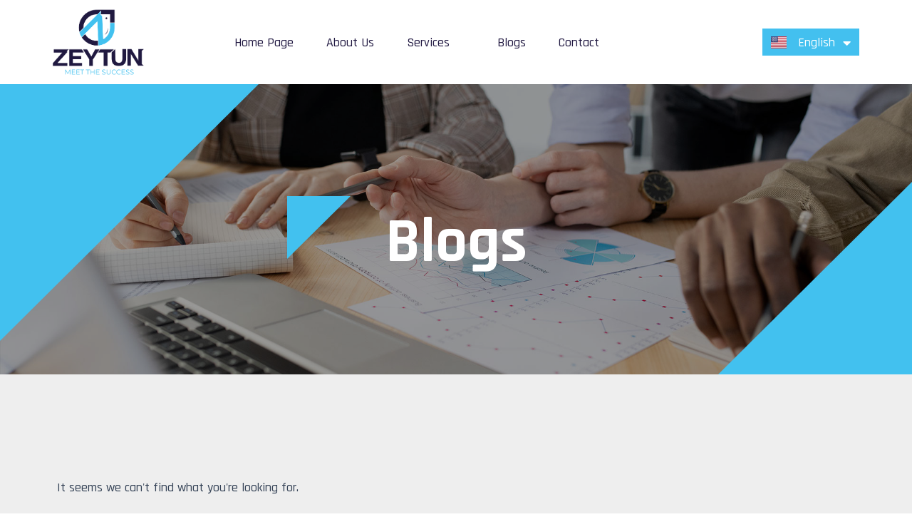

--- FILE ---
content_type: text/html; charset=UTF-8
request_url: https://zeytun-consulting.eu/contact/
body_size: 51592
content:
<!DOCTYPE html>
<html lang="en-US">
<head>
<meta charset="UTF-8">
<meta name="viewport" content="width=device-width, initial-scale=1">
<link rel="profile" href="https://gmpg.org/xfn/11">

<title>Zeytun Consulting &#8211; A Digital Consulting Agency</title>
<meta name='robots' content='max-image-preview:large' />
<link rel="alternate" href="https://zeytun-consulting.eu/ar/home/" hreflang="ar" />
<link rel="alternate" href="https://zeytun-consulting.eu/fr/accueil/" hreflang="fr" />
<link rel="alternate" href="https://zeytun-consulting.eu/" hreflang="en" />
<link rel="alternate" type="application/rss+xml" title="Zeytun Consulting &raquo; Feed" href="https://zeytun-consulting.eu/feed/" />
<link rel="alternate" type="application/rss+xml" title="Zeytun Consulting &raquo; Comments Feed" href="https://zeytun-consulting.eu/comments/feed/" />
<script>
window._wpemojiSettings = {"baseUrl":"https:\/\/s.w.org\/images\/core\/emoji\/14.0.0\/72x72\/","ext":".png","svgUrl":"https:\/\/s.w.org\/images\/core\/emoji\/14.0.0\/svg\/","svgExt":".svg","source":{"concatemoji":"https:\/\/zeytun-consulting.eu\/wp-includes\/js\/wp-emoji-release.min.js?ver=6.4.7"}};
/*! This file is auto-generated */
!function(i,n){var o,s,e;function c(e){try{var t={supportTests:e,timestamp:(new Date).valueOf()};sessionStorage.setItem(o,JSON.stringify(t))}catch(e){}}function p(e,t,n){e.clearRect(0,0,e.canvas.width,e.canvas.height),e.fillText(t,0,0);var t=new Uint32Array(e.getImageData(0,0,e.canvas.width,e.canvas.height).data),r=(e.clearRect(0,0,e.canvas.width,e.canvas.height),e.fillText(n,0,0),new Uint32Array(e.getImageData(0,0,e.canvas.width,e.canvas.height).data));return t.every(function(e,t){return e===r[t]})}function u(e,t,n){switch(t){case"flag":return n(e,"\ud83c\udff3\ufe0f\u200d\u26a7\ufe0f","\ud83c\udff3\ufe0f\u200b\u26a7\ufe0f")?!1:!n(e,"\ud83c\uddfa\ud83c\uddf3","\ud83c\uddfa\u200b\ud83c\uddf3")&&!n(e,"\ud83c\udff4\udb40\udc67\udb40\udc62\udb40\udc65\udb40\udc6e\udb40\udc67\udb40\udc7f","\ud83c\udff4\u200b\udb40\udc67\u200b\udb40\udc62\u200b\udb40\udc65\u200b\udb40\udc6e\u200b\udb40\udc67\u200b\udb40\udc7f");case"emoji":return!n(e,"\ud83e\udef1\ud83c\udffb\u200d\ud83e\udef2\ud83c\udfff","\ud83e\udef1\ud83c\udffb\u200b\ud83e\udef2\ud83c\udfff")}return!1}function f(e,t,n){var r="undefined"!=typeof WorkerGlobalScope&&self instanceof WorkerGlobalScope?new OffscreenCanvas(300,150):i.createElement("canvas"),a=r.getContext("2d",{willReadFrequently:!0}),o=(a.textBaseline="top",a.font="600 32px Arial",{});return e.forEach(function(e){o[e]=t(a,e,n)}),o}function t(e){var t=i.createElement("script");t.src=e,t.defer=!0,i.head.appendChild(t)}"undefined"!=typeof Promise&&(o="wpEmojiSettingsSupports",s=["flag","emoji"],n.supports={everything:!0,everythingExceptFlag:!0},e=new Promise(function(e){i.addEventListener("DOMContentLoaded",e,{once:!0})}),new Promise(function(t){var n=function(){try{var e=JSON.parse(sessionStorage.getItem(o));if("object"==typeof e&&"number"==typeof e.timestamp&&(new Date).valueOf()<e.timestamp+604800&&"object"==typeof e.supportTests)return e.supportTests}catch(e){}return null}();if(!n){if("undefined"!=typeof Worker&&"undefined"!=typeof OffscreenCanvas&&"undefined"!=typeof URL&&URL.createObjectURL&&"undefined"!=typeof Blob)try{var e="postMessage("+f.toString()+"("+[JSON.stringify(s),u.toString(),p.toString()].join(",")+"));",r=new Blob([e],{type:"text/javascript"}),a=new Worker(URL.createObjectURL(r),{name:"wpTestEmojiSupports"});return void(a.onmessage=function(e){c(n=e.data),a.terminate(),t(n)})}catch(e){}c(n=f(s,u,p))}t(n)}).then(function(e){for(var t in e)n.supports[t]=e[t],n.supports.everything=n.supports.everything&&n.supports[t],"flag"!==t&&(n.supports.everythingExceptFlag=n.supports.everythingExceptFlag&&n.supports[t]);n.supports.everythingExceptFlag=n.supports.everythingExceptFlag&&!n.supports.flag,n.DOMReady=!1,n.readyCallback=function(){n.DOMReady=!0}}).then(function(){return e}).then(function(){var e;n.supports.everything||(n.readyCallback(),(e=n.source||{}).concatemoji?t(e.concatemoji):e.wpemoji&&e.twemoji&&(t(e.twemoji),t(e.wpemoji)))}))}((window,document),window._wpemojiSettings);
</script>

<link rel='stylesheet' id='astra-theme-css-css' href='https://zeytun-consulting.eu/wp-content/themes/astra/assets/css/minified/main.min.css?ver=4.0.2' media='all' />
<style id='astra-theme-css-inline-css'>
:root{--ast-container-default-xlg-padding:3em;--ast-container-default-lg-padding:3em;--ast-container-default-slg-padding:2em;--ast-container-default-md-padding:3em;--ast-container-default-sm-padding:3em;--ast-container-default-xs-padding:2.4em;--ast-container-default-xxs-padding:1.8em;--ast-code-block-background:#ECEFF3;--ast-comment-inputs-background:#F9FAFB;}html{font-size:100%;}a{color:var(--ast-global-color-0);}a:hover,a:focus{color:var(--ast-global-color-1);}body,button,input,select,textarea,.ast-button,.ast-custom-button{font-family:-apple-system,BlinkMacSystemFont,Segoe UI,Roboto,Oxygen-Sans,Ubuntu,Cantarell,Helvetica Neue,sans-serif;font-weight:400;font-size:16px;font-size:1rem;line-height:1.6em;}blockquote{color:var(--ast-global-color-3);}h1,.entry-content h1,h2,.entry-content h2,h3,.entry-content h3,h4,.entry-content h4,h5,.entry-content h5,h6,.entry-content h6,.site-title,.site-title a{font-weight:600;}.site-title{font-size:26px;font-size:1.625rem;display:block;}.site-header .site-description{font-size:15px;font-size:0.9375rem;display:none;}.entry-title{font-size:26px;font-size:1.625rem;}h1,.entry-content h1{font-size:40px;font-size:2.5rem;font-weight:600;line-height:1.4em;}h2,.entry-content h2{font-size:32px;font-size:2rem;font-weight:600;line-height:1.25em;}h3,.entry-content h3{font-size:26px;font-size:1.625rem;font-weight:600;line-height:1.2em;}h4,.entry-content h4{font-size:24px;font-size:1.5rem;line-height:1.2em;font-weight:600;}h5,.entry-content h5{font-size:20px;font-size:1.25rem;line-height:1.2em;font-weight:600;}h6,.entry-content h6{font-size:16px;font-size:1rem;line-height:1.25em;font-weight:600;}::selection{background-color:var(--ast-global-color-0);color:#ffffff;}body,h1,.entry-title a,.entry-content h1,h2,.entry-content h2,h3,.entry-content h3,h4,.entry-content h4,h5,.entry-content h5,h6,.entry-content h6{color:var(--ast-global-color-3);}.tagcloud a:hover,.tagcloud a:focus,.tagcloud a.current-item{color:#ffffff;border-color:var(--ast-global-color-0);background-color:var(--ast-global-color-0);}input:focus,input[type="text"]:focus,input[type="email"]:focus,input[type="url"]:focus,input[type="password"]:focus,input[type="reset"]:focus,input[type="search"]:focus,textarea:focus{border-color:var(--ast-global-color-0);}input[type="radio"]:checked,input[type=reset],input[type="checkbox"]:checked,input[type="checkbox"]:hover:checked,input[type="checkbox"]:focus:checked,input[type=range]::-webkit-slider-thumb{border-color:var(--ast-global-color-0);background-color:var(--ast-global-color-0);box-shadow:none;}.site-footer a:hover + .post-count,.site-footer a:focus + .post-count{background:var(--ast-global-color-0);border-color:var(--ast-global-color-0);}.single .nav-links .nav-previous,.single .nav-links .nav-next{color:var(--ast-global-color-0);}.entry-meta,.entry-meta *{line-height:1.45;color:var(--ast-global-color-0);}.entry-meta a:hover,.entry-meta a:hover *,.entry-meta a:focus,.entry-meta a:focus *,.page-links > .page-link,.page-links .page-link:hover,.post-navigation a:hover{color:var(--ast-global-color-1);}#cat option,.secondary .calendar_wrap thead a,.secondary .calendar_wrap thead a:visited{color:var(--ast-global-color-0);}.secondary .calendar_wrap #today,.ast-progress-val span{background:var(--ast-global-color-0);}.secondary a:hover + .post-count,.secondary a:focus + .post-count{background:var(--ast-global-color-0);border-color:var(--ast-global-color-0);}.calendar_wrap #today > a{color:#ffffff;}.page-links .page-link,.single .post-navigation a{color:var(--ast-global-color-0);}.ast-archive-title{color:var(--ast-global-color-2);}.widget-title{font-size:22px;font-size:1.375rem;color:var(--ast-global-color-2);}.ast-single-post .entry-content a,.ast-comment-content a:not(.ast-comment-edit-reply-wrap a){text-decoration:underline;}.ast-single-post .wp-block-button .wp-block-button__link,.ast-single-post .elementor-button-wrapper .elementor-button,.ast-single-post .entry-content .uagb-tab a,.ast-single-post .entry-content .uagb-ifb-cta a,.ast-single-post .entry-content .wp-block-uagb-buttons a,.ast-single-post .entry-content .uabb-module-content a,.ast-single-post .entry-content .uagb-post-grid a,.ast-single-post .entry-content .uagb-timeline a,.ast-single-post .entry-content .uagb-toc__wrap a,.ast-single-post .entry-content .uagb-taxomony-box a,.ast-single-post .entry-content .woocommerce a,.entry-content .wp-block-latest-posts > li > a,.ast-single-post .entry-content .wp-block-file__button{text-decoration:none;}.ast-logo-title-inline .site-logo-img{padding-right:1em;}.ast-page-builder-template .hentry {margin: 0;}.ast-page-builder-template .site-content > .ast-container {max-width: 100%;padding: 0;}.ast-page-builder-template .site-content #primary {padding: 0;margin: 0;}.ast-page-builder-template .no-results {text-align: center;margin: 4em auto;}.ast-page-builder-template .ast-pagination {padding: 2em;}.ast-page-builder-template .entry-header.ast-no-title.ast-no-thumbnail {margin-top: 0;}.ast-page-builder-template .entry-header.ast-header-without-markup {margin-top: 0;margin-bottom: 0;}.ast-page-builder-template .entry-header.ast-no-title.ast-no-meta {margin-bottom: 0;}.ast-page-builder-template.single .post-navigation {padding-bottom: 2em;}.ast-page-builder-template.single-post .site-content > .ast-container {max-width: 100%;}.ast-page-builder-template .entry-header {margin-top: 2em;margin-left: auto;margin-right: auto;}.ast-single-post.ast-page-builder-template .site-main > article,.woocommerce.ast-page-builder-template .site-main {padding-top: 2em;padding-left: 20px;padding-right: 20px;}.ast-page-builder-template .ast-archive-description {margin: 2em auto 0;padding-left: 20px;padding-right: 20px;}.ast-page-builder-template .ast-row {margin-left: 0;margin-right: 0;}.single.ast-page-builder-template .entry-header + .entry-content {margin-bottom: 2em;}@media(min-width: 921px) {.ast-page-builder-template.archive.ast-right-sidebar .ast-row article,.ast-page-builder-template.archive.ast-left-sidebar .ast-row article {padding-left: 0;padding-right: 0;}}@media (max-width:921px){#ast-desktop-header{display:none;}}@media (min-width:921px){#ast-mobile-header{display:none;}}.wp-block-buttons.aligncenter{justify-content:center;}.wp-block-button.is-style-outline .wp-block-button__link{border-color:var(--ast-global-color-0);}.wp-block-button.is-style-outline > .wp-block-button__link:not(.has-text-color),.wp-block-button.wp-block-button__link.is-style-outline:not(.has-text-color){color:var(--ast-global-color-0);}.wp-block-button.is-style-outline .wp-block-button__link:hover,.wp-block-button.is-style-outline .wp-block-button__link:focus{color:#ffffff !important;background-color:var(--ast-global-color-1);border-color:var(--ast-global-color-1);}.post-page-numbers.current .page-link,.ast-pagination .page-numbers.current{color:#ffffff;border-color:var(--ast-global-color-0);background-color:var(--ast-global-color-0);border-radius:2px;}h1.widget-title{font-weight:600;}h2.widget-title{font-weight:600;}h3.widget-title{font-weight:600;}#page{display:flex;flex-direction:column;min-height:100vh;}.ast-404-layout-1 h1.page-title{color:var(--ast-global-color-2);}.single .post-navigation a{line-height:1em;height:inherit;}.error-404 .page-sub-title{font-size:1.5rem;font-weight:inherit;}.search .site-content .content-area .search-form{margin-bottom:0;}#page .site-content{flex-grow:1;}.widget{margin-bottom:3.5em;}#secondary li{line-height:1.5em;}#secondary .wp-block-group h2{margin-bottom:0.7em;}#secondary h2{font-size:1.7rem;}.ast-separate-container .ast-article-post,.ast-separate-container .ast-article-single,.ast-separate-container .ast-comment-list li.depth-1,.ast-separate-container .comment-respond{padding:3em;}.ast-separate-container .ast-comment-list li.depth-1,.hentry{margin-bottom:2em;}.ast-separate-container .ast-archive-description,.ast-separate-container .ast-author-box{background-color:var(--ast-global-color-5);border-bottom:1px solid var(--ast-border-color);}.ast-separate-container .comments-title{padding:2em 2em 0 2em;}.ast-page-builder-template .comment-form-textarea,.ast-comment-formwrap .ast-grid-common-col{padding:0;}.ast-comment-formwrap{padding:0 20px;display:inline-flex;column-gap:20px;}.archive.ast-page-builder-template .entry-header{margin-top:2em;}.ast-page-builder-template .ast-comment-formwrap{width:100%;}.entry-title{margin-bottom:0.5em;}.ast-archive-description p{font-size:inherit;font-weight:inherit;line-height:inherit;}@media (min-width:921px){.ast-left-sidebar.ast-page-builder-template #secondary,.archive.ast-right-sidebar.ast-page-builder-template .site-main{padding-left:20px;padding-right:20px;}}@media (max-width:544px){.ast-comment-formwrap.ast-row{column-gap:10px;display:inline-block;}#ast-commentform .ast-grid-common-col{position:relative;width:100%;}}@media (min-width:1201px){.ast-separate-container .ast-article-post,.ast-separate-container .ast-article-single,.ast-separate-container .ast-author-box,.ast-separate-container .ast-404-layout-1,.ast-separate-container .no-results{padding:3em;}}@media (max-width:921px){.ast-separate-container #primary,.ast-separate-container #secondary{padding:1.5em 0;}#primary,#secondary{padding:1.5em 0;margin:0;}.ast-left-sidebar #content > .ast-container{display:flex;flex-direction:column-reverse;width:100%;}}@media (min-width:922px){.ast-separate-container.ast-right-sidebar #primary,.ast-separate-container.ast-left-sidebar #primary{border:0;}.search-no-results.ast-separate-container #primary{margin-bottom:4em;}}.elementor-button-wrapper .elementor-button{border-style:solid;text-decoration:none;border-top-width:0;border-right-width:0;border-left-width:0;border-bottom-width:0;}body .elementor-button.elementor-size-sm,body .elementor-button.elementor-size-xs,body .elementor-button.elementor-size-md,body .elementor-button.elementor-size-lg,body .elementor-button.elementor-size-xl,body .elementor-button{border-radius:2px;padding-top:15px;padding-right:30px;padding-bottom:15px;padding-left:30px;}@media (max-width:921px){.elementor-button-wrapper .elementor-button.elementor-size-sm,.elementor-button-wrapper .elementor-button.elementor-size-xs,.elementor-button-wrapper .elementor-button.elementor-size-md,.elementor-button-wrapper .elementor-button.elementor-size-lg,.elementor-button-wrapper .elementor-button.elementor-size-xl,.elementor-button-wrapper .elementor-button{padding-top:14px;padding-right:28px;padding-bottom:14px;padding-left:28px;}}@media (max-width:544px){.elementor-button-wrapper .elementor-button.elementor-size-sm,.elementor-button-wrapper .elementor-button.elementor-size-xs,.elementor-button-wrapper .elementor-button.elementor-size-md,.elementor-button-wrapper .elementor-button.elementor-size-lg,.elementor-button-wrapper .elementor-button.elementor-size-xl,.elementor-button-wrapper .elementor-button{padding-top:12px;padding-right:24px;padding-bottom:12px;padding-left:24px;}}.elementor-button-wrapper .elementor-button{border-color:var(--ast-global-color-0);background-color:var(--ast-global-color-0);}.elementor-button-wrapper .elementor-button:hover,.elementor-button-wrapper .elementor-button:focus{color:#ffffff;background-color:var(--ast-global-color-1);border-color:var(--ast-global-color-1);}.wp-block-button .wp-block-button__link ,.elementor-button-wrapper .elementor-button{color:#ffffff;}.elementor-button-wrapper .elementor-button{font-weight:500;font-size:16px;font-size:1rem;line-height:1em;}body .elementor-button.elementor-size-sm,body .elementor-button.elementor-size-xs,body .elementor-button.elementor-size-md,body .elementor-button.elementor-size-lg,body .elementor-button.elementor-size-xl,body .elementor-button{font-size:16px;font-size:1rem;}.wp-block-button .wp-block-button__link:hover,.wp-block-button .wp-block-button__link:focus{color:#ffffff;background-color:var(--ast-global-color-1);border-color:var(--ast-global-color-1);}.elementor-widget-heading h1.elementor-heading-title{line-height:1.4em;}.elementor-widget-heading h2.elementor-heading-title{line-height:1.25em;}.elementor-widget-heading h3.elementor-heading-title{line-height:1.2em;}.elementor-widget-heading h4.elementor-heading-title{line-height:1.2em;}.elementor-widget-heading h5.elementor-heading-title{line-height:1.2em;}.elementor-widget-heading h6.elementor-heading-title{line-height:1.25em;}.wp-block-button .wp-block-button__link,.wp-block-search .wp-block-search__button,body .wp-block-file .wp-block-file__button{border-color:var(--ast-global-color-0);background-color:var(--ast-global-color-0);color:#ffffff;font-family:inherit;font-weight:500;line-height:1em;font-size:16px;font-size:1rem;border-radius:2px;padding-top:15px;padding-right:30px;padding-bottom:15px;padding-left:30px;}@media (max-width:921px){.wp-block-button .wp-block-button__link,.wp-block-search .wp-block-search__button,body .wp-block-file .wp-block-file__button{padding-top:14px;padding-right:28px;padding-bottom:14px;padding-left:28px;}}@media (max-width:544px){.wp-block-button .wp-block-button__link,.wp-block-search .wp-block-search__button,body .wp-block-file .wp-block-file__button{padding-top:12px;padding-right:24px;padding-bottom:12px;padding-left:24px;}}.menu-toggle,button,.ast-button,.ast-custom-button,.button,input#submit,input[type="button"],input[type="submit"],input[type="reset"],form[CLASS*="wp-block-search__"].wp-block-search .wp-block-search__inside-wrapper .wp-block-search__button,body .wp-block-file .wp-block-file__button,.search .search-submit{border-style:solid;border-top-width:0;border-right-width:0;border-left-width:0;border-bottom-width:0;color:#ffffff;border-color:var(--ast-global-color-0);background-color:var(--ast-global-color-0);border-radius:2px;padding-top:15px;padding-right:30px;padding-bottom:15px;padding-left:30px;font-family:inherit;font-weight:500;font-size:16px;font-size:1rem;line-height:1em;}button:focus,.menu-toggle:hover,button:hover,.ast-button:hover,.ast-custom-button:hover .button:hover,.ast-custom-button:hover ,input[type=reset]:hover,input[type=reset]:focus,input#submit:hover,input#submit:focus,input[type="button"]:hover,input[type="button"]:focus,input[type="submit"]:hover,input[type="submit"]:focus,form[CLASS*="wp-block-search__"].wp-block-search .wp-block-search__inside-wrapper .wp-block-search__button:hover,form[CLASS*="wp-block-search__"].wp-block-search .wp-block-search__inside-wrapper .wp-block-search__button:focus,body .wp-block-file .wp-block-file__button:hover,body .wp-block-file .wp-block-file__button:focus{color:#ffffff;background-color:var(--ast-global-color-1);border-color:var(--ast-global-color-1);}form[CLASS*="wp-block-search__"].wp-block-search .wp-block-search__inside-wrapper .wp-block-search__button.has-icon{padding-top:calc(15px - 3px);padding-right:calc(30px - 3px);padding-bottom:calc(15px - 3px);padding-left:calc(30px - 3px);}@media (min-width:544px){.ast-container{max-width:100%;}}@media (max-width:544px){.ast-separate-container .ast-article-post,.ast-separate-container .ast-article-single,.ast-separate-container .comments-title,.ast-separate-container .ast-archive-description{padding:1.5em 1em;}.ast-separate-container #content .ast-container{padding-left:0.54em;padding-right:0.54em;}.ast-separate-container .ast-comment-list li.depth-1{padding:1.5em 1em;margin-bottom:1.5em;}.ast-separate-container .ast-comment-list .bypostauthor{padding:.5em;}.ast-search-menu-icon.ast-dropdown-active .search-field{width:170px;}.menu-toggle,button,.ast-button,.button,input#submit,input[type="button"],input[type="submit"],input[type="reset"]{padding-top:12px;padding-right:24px;padding-bottom:12px;padding-left:24px;}}@media (max-width:921px){.menu-toggle,button,.ast-button,.button,input#submit,input[type="button"],input[type="submit"],input[type="reset"]{padding-top:14px;padding-right:28px;padding-bottom:14px;padding-left:28px;}.ast-mobile-header-stack .main-header-bar .ast-search-menu-icon{display:inline-block;}.ast-header-break-point.ast-header-custom-item-outside .ast-mobile-header-stack .main-header-bar .ast-search-icon{margin:0;}.ast-comment-avatar-wrap img{max-width:2.5em;}.ast-separate-container .ast-comment-list li.depth-1{padding:1.5em 2.14em;}.ast-separate-container .comment-respond{padding:2em 2.14em;}.ast-comment-meta{padding:0 1.8888em 1.3333em;}}.ast-separate-container{background-color:var(--ast-global-color-4);;}@media (max-width:921px){.site-title{display:block;}.site-header .site-description{display:none;}.entry-title{font-size:30px;}h1,.entry-content h1{font-size:30px;}h2,.entry-content h2{font-size:25px;}h3,.entry-content h3{font-size:20px;}}@media (max-width:544px){.site-title{display:block;}.site-header .site-description{display:none;}.entry-title{font-size:30px;}h1,.entry-content h1{font-size:30px;}h2,.entry-content h2{font-size:25px;}h3,.entry-content h3{font-size:20px;}}@media (max-width:921px){html{font-size:91.2%;}}@media (max-width:544px){html{font-size:91.2%;}}@media (min-width:922px){.ast-container{max-width:1240px;}}@media (min-width:922px){.site-content .ast-container{display:flex;}}@media (max-width:921px){.site-content .ast-container{flex-direction:column;}}@media (min-width:922px){.main-header-menu .sub-menu .menu-item.ast-left-align-sub-menu:hover > .sub-menu,.main-header-menu .sub-menu .menu-item.ast-left-align-sub-menu.focus > .sub-menu{margin-left:-0px;}}blockquote,cite {font-style: initial;}.wp-block-file {display: flex;align-items: center;flex-wrap: wrap;justify-content: space-between;}.wp-block-pullquote {border: none;}.wp-block-pullquote blockquote::before {content: "\201D";font-family: "Helvetica",sans-serif;display: flex;transform: rotate( 180deg );font-size: 6rem;font-style: normal;line-height: 1;font-weight: bold;align-items: center;justify-content: center;}.has-text-align-right > blockquote::before {justify-content: flex-start;}.has-text-align-left > blockquote::before {justify-content: flex-end;}figure.wp-block-pullquote.is-style-solid-color blockquote {max-width: 100%;text-align: inherit;}html body {--wp--custom--ast-default-block-top-padding: 3em;--wp--custom--ast-default-block-right-padding: 3em;--wp--custom--ast-default-block-bottom-padding: 3em;--wp--custom--ast-default-block-left-padding: 3em;--wp--custom--ast-container-width: 1200px;--wp--custom--ast-content-width-size: 1200px;--wp--custom--ast-wide-width-size: calc(1200px + var(--wp--custom--ast-default-block-left-padding) + var(--wp--custom--ast-default-block-right-padding));}.ast-narrow-container {--wp--custom--ast-content-width-size: 750px;--wp--custom--ast-wide-width-size: 750px;}@media(max-width: 921px) {html body {--wp--custom--ast-default-block-top-padding: 3em;--wp--custom--ast-default-block-right-padding: 2em;--wp--custom--ast-default-block-bottom-padding: 3em;--wp--custom--ast-default-block-left-padding: 2em;}}@media(max-width: 544px) {html body {--wp--custom--ast-default-block-top-padding: 3em;--wp--custom--ast-default-block-right-padding: 1.5em;--wp--custom--ast-default-block-bottom-padding: 3em;--wp--custom--ast-default-block-left-padding: 1.5em;}}.entry-content > .wp-block-group,.entry-content > .wp-block-cover,.entry-content > .wp-block-columns {padding-top: var(--wp--custom--ast-default-block-top-padding);padding-right: var(--wp--custom--ast-default-block-right-padding);padding-bottom: var(--wp--custom--ast-default-block-bottom-padding);padding-left: var(--wp--custom--ast-default-block-left-padding);}.ast-plain-container.ast-no-sidebar .entry-content > .alignfull,.ast-page-builder-template .ast-no-sidebar .entry-content > .alignfull {margin-left: calc( -50vw + 50%);margin-right: calc( -50vw + 50%);max-width: 100vw;width: 100vw;}.ast-plain-container.ast-no-sidebar .entry-content .alignfull .alignfull,.ast-page-builder-template.ast-no-sidebar .entry-content .alignfull .alignfull,.ast-plain-container.ast-no-sidebar .entry-content .alignfull .alignwide,.ast-page-builder-template.ast-no-sidebar .entry-content .alignfull .alignwide,.ast-plain-container.ast-no-sidebar .entry-content .alignwide .alignfull,.ast-page-builder-template.ast-no-sidebar .entry-content .alignwide .alignfull,.ast-plain-container.ast-no-sidebar .entry-content .alignwide .alignwide,.ast-page-builder-template.ast-no-sidebar .entry-content .alignwide .alignwide,.ast-plain-container.ast-no-sidebar .entry-content .wp-block-column .alignfull,.ast-page-builder-template.ast-no-sidebar .entry-content .wp-block-column .alignfull,.ast-plain-container.ast-no-sidebar .entry-content .wp-block-column .alignwide,.ast-page-builder-template.ast-no-sidebar .entry-content .wp-block-column .alignwide {margin-left: auto;margin-right: auto;width: 100%;}[ast-blocks-layout] .wp-block-separator:not(.is-style-dots) {height: 0;}[ast-blocks-layout] .wp-block-separator {margin: 20px auto;}[ast-blocks-layout] .wp-block-separator:not(.is-style-wide):not(.is-style-dots) {max-width: 100px;}[ast-blocks-layout] .wp-block-separator.has-background {padding: 0;}.entry-content[ast-blocks-layout] > * {max-width: var(--wp--custom--ast-content-width-size);margin-left: auto;margin-right: auto;}.entry-content[ast-blocks-layout] > .alignwide {max-width: var(--wp--custom--ast-wide-width-size);}.entry-content[ast-blocks-layout] .alignfull {max-width: none;}.entry-content .wp-block-columns {margin-bottom: 0;}blockquote {margin: 1.5em;border: none;}.wp-block-quote:not(.has-text-align-right):not(.has-text-align-center) {border-left: 5px solid rgba(0,0,0,0.05);}.has-text-align-right > blockquote,blockquote.has-text-align-right {border-right: 5px solid rgba(0,0,0,0.05);}.has-text-align-left > blockquote,blockquote.has-text-align-left {border-left: 5px solid rgba(0,0,0,0.05);}.wp-block-site-tagline,.wp-block-latest-posts .read-more {margin-top: 15px;}.wp-block-loginout p label {display: block;}.wp-block-loginout p:not(.login-remember):not(.login-submit) input {width: 100%;}.wp-block-loginout input:focus {border-color: transparent;}.wp-block-loginout input:focus {outline: thin dotted;}.entry-content .wp-block-media-text .wp-block-media-text__content {padding: 0 0 0 8%;}.entry-content .wp-block-media-text.has-media-on-the-right .wp-block-media-text__content {padding: 0 8% 0 0;}.entry-content .wp-block-media-text.has-background .wp-block-media-text__content {padding: 8%;}.entry-content .wp-block-cover:not([class*="background-color"]) .wp-block-cover__inner-container,.entry-content .wp-block-cover:not([class*="background-color"]) .wp-block-cover-image-text,.entry-content .wp-block-cover:not([class*="background-color"]) .wp-block-cover-text,.entry-content .wp-block-cover-image:not([class*="background-color"]) .wp-block-cover__inner-container,.entry-content .wp-block-cover-image:not([class*="background-color"]) .wp-block-cover-image-text,.entry-content .wp-block-cover-image:not([class*="background-color"]) .wp-block-cover-text {color: var(--ast-global-color-5);}.wp-block-loginout .login-remember input {width: 1.1rem;height: 1.1rem;margin: 0 5px 4px 0;vertical-align: middle;}.wp-block-latest-posts > li > *:first-child,.wp-block-latest-posts:not(.is-grid) > li:first-child {margin-top: 0;}.wp-block-search__inside-wrapper .wp-block-search__input {padding: 0 10px;color: var(--ast-global-color-3);background: var(--ast-global-color-5);border-color: var(--ast-border-color);}.wp-block-latest-posts .read-more {margin-bottom: 1.5em;}.wp-block-search__no-button .wp-block-search__inside-wrapper .wp-block-search__input {padding-top: 5px;padding-bottom: 5px;}.wp-block-latest-posts .wp-block-latest-posts__post-date,.wp-block-latest-posts .wp-block-latest-posts__post-author {font-size: 1rem;}.wp-block-latest-posts > li > *,.wp-block-latest-posts:not(.is-grid) > li {margin-top: 12px;margin-bottom: 12px;}.ast-page-builder-template .entry-content[ast-blocks-layout] > *,.ast-page-builder-template .entry-content[ast-blocks-layout] > .alignfull > * {max-width: none;}.ast-page-builder-template .entry-content[ast-blocks-layout] > .alignwide > * {max-width: var(--wp--custom--ast-wide-width-size);}.ast-page-builder-template .entry-content[ast-blocks-layout] > .inherit-container-width > *,.ast-page-builder-template .entry-content[ast-blocks-layout] > * > *,.entry-content[ast-blocks-layout] > .wp-block-cover .wp-block-cover__inner-container {max-width: var(--wp--custom--ast-content-width-size);margin-left: auto;margin-right: auto;}.entry-content[ast-blocks-layout] .wp-block-cover:not(.alignleft):not(.alignright) {width: auto;}@media(max-width: 1200px) {.ast-separate-container .entry-content > .alignfull,.ast-separate-container .entry-content[ast-blocks-layout] > .alignwide,.ast-plain-container .entry-content[ast-blocks-layout] > .alignwide,.ast-plain-container .entry-content .alignfull {margin-left: calc(-1 * min(var(--ast-container-default-xlg-padding),20px)) ;margin-right: calc(-1 * min(var(--ast-container-default-xlg-padding),20px));}}@media(min-width: 1201px) {.ast-separate-container .entry-content > .alignfull {margin-left: calc(-1 * var(--ast-container-default-xlg-padding) );margin-right: calc(-1 * var(--ast-container-default-xlg-padding) );}.ast-separate-container .entry-content[ast-blocks-layout] > .alignwide,.ast-plain-container .entry-content[ast-blocks-layout] > .alignwide {margin-left: calc(-1 * var(--wp--custom--ast-default-block-left-padding) );margin-right: calc(-1 * var(--wp--custom--ast-default-block-right-padding) );}}@media(min-width: 921px) {.ast-separate-container .entry-content .wp-block-group.alignwide:not(.inherit-container-width) > :where(:not(.alignleft):not(.alignright)),.ast-plain-container .entry-content .wp-block-group.alignwide:not(.inherit-container-width) > :where(:not(.alignleft):not(.alignright)) {max-width: calc( var(--wp--custom--ast-content-width-size) + 80px );}.ast-plain-container.ast-right-sidebar .entry-content[ast-blocks-layout] .alignfull,.ast-plain-container.ast-left-sidebar .entry-content[ast-blocks-layout] .alignfull {margin-left: -60px;margin-right: -60px;}}@media(min-width: 544px) {.entry-content > .alignleft {margin-right: 20px;}.entry-content > .alignright {margin-left: 20px;}}@media (max-width:544px){.wp-block-columns .wp-block-column:not(:last-child){margin-bottom:20px;}.wp-block-latest-posts{margin:0;}}@media( max-width: 600px ) {.entry-content .wp-block-media-text .wp-block-media-text__content,.entry-content .wp-block-media-text.has-media-on-the-right .wp-block-media-text__content {padding: 8% 0 0;}.entry-content .wp-block-media-text.has-background .wp-block-media-text__content {padding: 8%;}}.ast-separate-container .entry-content .wp-block-uagb-container {padding-left: 0;}.ast-page-builder-template .entry-header {padding-left: 0;}@media(min-width: 1201px) {.ast-separate-container .entry-content > .uagb-is-root-container {margin-left: 0;margin-right: 0;}}.ast-narrow-container .site-content .wp-block-uagb-image--align-full .wp-block-uagb-image__figure {max-width: 100%;margin-left: auto;margin-right: auto;}.entry-content ul,.entry-content ol {padding: revert;margin: revert;}:root .has-ast-global-color-0-color{color:var(--ast-global-color-0);}:root .has-ast-global-color-0-background-color{background-color:var(--ast-global-color-0);}:root .wp-block-button .has-ast-global-color-0-color{color:var(--ast-global-color-0);}:root .wp-block-button .has-ast-global-color-0-background-color{background-color:var(--ast-global-color-0);}:root .has-ast-global-color-1-color{color:var(--ast-global-color-1);}:root .has-ast-global-color-1-background-color{background-color:var(--ast-global-color-1);}:root .wp-block-button .has-ast-global-color-1-color{color:var(--ast-global-color-1);}:root .wp-block-button .has-ast-global-color-1-background-color{background-color:var(--ast-global-color-1);}:root .has-ast-global-color-2-color{color:var(--ast-global-color-2);}:root .has-ast-global-color-2-background-color{background-color:var(--ast-global-color-2);}:root .wp-block-button .has-ast-global-color-2-color{color:var(--ast-global-color-2);}:root .wp-block-button .has-ast-global-color-2-background-color{background-color:var(--ast-global-color-2);}:root .has-ast-global-color-3-color{color:var(--ast-global-color-3);}:root .has-ast-global-color-3-background-color{background-color:var(--ast-global-color-3);}:root .wp-block-button .has-ast-global-color-3-color{color:var(--ast-global-color-3);}:root .wp-block-button .has-ast-global-color-3-background-color{background-color:var(--ast-global-color-3);}:root .has-ast-global-color-4-color{color:var(--ast-global-color-4);}:root .has-ast-global-color-4-background-color{background-color:var(--ast-global-color-4);}:root .wp-block-button .has-ast-global-color-4-color{color:var(--ast-global-color-4);}:root .wp-block-button .has-ast-global-color-4-background-color{background-color:var(--ast-global-color-4);}:root .has-ast-global-color-5-color{color:var(--ast-global-color-5);}:root .has-ast-global-color-5-background-color{background-color:var(--ast-global-color-5);}:root .wp-block-button .has-ast-global-color-5-color{color:var(--ast-global-color-5);}:root .wp-block-button .has-ast-global-color-5-background-color{background-color:var(--ast-global-color-5);}:root .has-ast-global-color-6-color{color:var(--ast-global-color-6);}:root .has-ast-global-color-6-background-color{background-color:var(--ast-global-color-6);}:root .wp-block-button .has-ast-global-color-6-color{color:var(--ast-global-color-6);}:root .wp-block-button .has-ast-global-color-6-background-color{background-color:var(--ast-global-color-6);}:root .has-ast-global-color-7-color{color:var(--ast-global-color-7);}:root .has-ast-global-color-7-background-color{background-color:var(--ast-global-color-7);}:root .wp-block-button .has-ast-global-color-7-color{color:var(--ast-global-color-7);}:root .wp-block-button .has-ast-global-color-7-background-color{background-color:var(--ast-global-color-7);}:root .has-ast-global-color-8-color{color:var(--ast-global-color-8);}:root .has-ast-global-color-8-background-color{background-color:var(--ast-global-color-8);}:root .wp-block-button .has-ast-global-color-8-color{color:var(--ast-global-color-8);}:root .wp-block-button .has-ast-global-color-8-background-color{background-color:var(--ast-global-color-8);}:root{--ast-global-color-0:#046bd2;--ast-global-color-1:#045cb4;--ast-global-color-2:#1e293b;--ast-global-color-3:#334155;--ast-global-color-4:#f9fafb;--ast-global-color-5:#FFFFFF;--ast-global-color-6:#e2e8f0;--ast-global-color-7:#cbd5e1;--ast-global-color-8:#94a3b8;}:root {--ast-border-color : var(--ast-global-color-6);}.ast-breadcrumbs .trail-browse,.ast-breadcrumbs .trail-items,.ast-breadcrumbs .trail-items li{display:inline-block;margin:0;padding:0;border:none;background:inherit;text-indent:0;}.ast-breadcrumbs .trail-browse{font-size:inherit;font-style:inherit;font-weight:inherit;color:inherit;}.ast-breadcrumbs .trail-items{list-style:none;}.trail-items li::after{padding:0 0.3em;content:"\00bb";}.trail-items li:last-of-type::after{display:none;}h1,.entry-content h1,h2,.entry-content h2,h3,.entry-content h3,h4,.entry-content h4,h5,.entry-content h5,h6,.entry-content h6{color:var(--ast-global-color-2);}.entry-title a{color:var(--ast-global-color-2);}@media (max-width:921px){.ast-builder-grid-row-container.ast-builder-grid-row-tablet-3-firstrow .ast-builder-grid-row > *:first-child,.ast-builder-grid-row-container.ast-builder-grid-row-tablet-3-lastrow .ast-builder-grid-row > *:last-child{grid-column:1 / -1;}}@media (max-width:544px){.ast-builder-grid-row-container.ast-builder-grid-row-mobile-3-firstrow .ast-builder-grid-row > *:first-child,.ast-builder-grid-row-container.ast-builder-grid-row-mobile-3-lastrow .ast-builder-grid-row > *:last-child{grid-column:1 / -1;}}.ast-builder-layout-element[data-section="title_tagline"]{display:flex;}@media (max-width:921px){.ast-header-break-point .ast-builder-layout-element[data-section="title_tagline"]{display:flex;}}@media (max-width:544px){.ast-header-break-point .ast-builder-layout-element[data-section="title_tagline"]{display:flex;}}.ast-builder-menu-1{font-family:inherit;font-weight:inherit;}.ast-builder-menu-1 .menu-item > .menu-link{color:var(--ast-global-color-3);}.ast-builder-menu-1 .menu-item > .ast-menu-toggle{color:var(--ast-global-color-3);}.ast-builder-menu-1 .menu-item:hover > .menu-link,.ast-builder-menu-1 .inline-on-mobile .menu-item:hover > .ast-menu-toggle{color:var(--ast-global-color-1);}.ast-builder-menu-1 .menu-item:hover > .ast-menu-toggle{color:var(--ast-global-color-1);}.ast-builder-menu-1 .menu-item.current-menu-item > .menu-link,.ast-builder-menu-1 .inline-on-mobile .menu-item.current-menu-item > .ast-menu-toggle,.ast-builder-menu-1 .current-menu-ancestor > .menu-link{color:var(--ast-global-color-1);}.ast-builder-menu-1 .menu-item.current-menu-item > .ast-menu-toggle{color:var(--ast-global-color-1);}.ast-builder-menu-1 .sub-menu,.ast-builder-menu-1 .inline-on-mobile .sub-menu{border-top-width:2px;border-bottom-width:0px;border-right-width:0px;border-left-width:0px;border-color:var(--ast-global-color-0);border-style:solid;border-radius:0px;}.ast-builder-menu-1 .main-header-menu > .menu-item > .sub-menu,.ast-builder-menu-1 .main-header-menu > .menu-item > .astra-full-megamenu-wrapper{margin-top:0px;}.ast-desktop .ast-builder-menu-1 .main-header-menu > .menu-item > .sub-menu:before,.ast-desktop .ast-builder-menu-1 .main-header-menu > .menu-item > .astra-full-megamenu-wrapper:before{height:calc( 0px + 5px );}.ast-desktop .ast-builder-menu-1 .menu-item .sub-menu .menu-link{border-style:none;}@media (max-width:921px){.ast-header-break-point .ast-builder-menu-1 .menu-item.menu-item-has-children > .ast-menu-toggle{top:0;}.ast-builder-menu-1 .menu-item-has-children > .menu-link:after{content:unset;}.ast-builder-menu-1 .main-header-menu > .menu-item > .sub-menu,.ast-builder-menu-1 .main-header-menu > .menu-item > .astra-full-megamenu-wrapper{margin-top:0;}}@media (max-width:544px){.ast-header-break-point .ast-builder-menu-1 .menu-item.menu-item-has-children > .ast-menu-toggle{top:0;}.ast-builder-menu-1 .main-header-menu > .menu-item > .sub-menu,.ast-builder-menu-1 .main-header-menu > .menu-item > .astra-full-megamenu-wrapper{margin-top:0;}}.ast-builder-menu-1{display:flex;}@media (max-width:921px){.ast-header-break-point .ast-builder-menu-1{display:flex;}}@media (max-width:544px){.ast-header-break-point .ast-builder-menu-1{display:flex;}}.site-below-footer-wrap{padding-top:20px;padding-bottom:20px;}.site-below-footer-wrap[data-section="section-below-footer-builder"]{background-color:var(--ast-global-color-5);;min-height:80px;border-style:solid;border-width:0px;border-top-width:1px;border-top-color:var(--ast-global-color-6);}.site-below-footer-wrap[data-section="section-below-footer-builder"] .ast-builder-grid-row{max-width:1200px;margin-left:auto;margin-right:auto;}.site-below-footer-wrap[data-section="section-below-footer-builder"] .ast-builder-grid-row,.site-below-footer-wrap[data-section="section-below-footer-builder"] .site-footer-section{align-items:flex-start;}.site-below-footer-wrap[data-section="section-below-footer-builder"].ast-footer-row-inline .site-footer-section{display:flex;margin-bottom:0;}.ast-builder-grid-row-full .ast-builder-grid-row{grid-template-columns:1fr;}@media (max-width:921px){.site-below-footer-wrap[data-section="section-below-footer-builder"].ast-footer-row-tablet-inline .site-footer-section{display:flex;margin-bottom:0;}.site-below-footer-wrap[data-section="section-below-footer-builder"].ast-footer-row-tablet-stack .site-footer-section{display:block;margin-bottom:10px;}.ast-builder-grid-row-container.ast-builder-grid-row-tablet-full .ast-builder-grid-row{grid-template-columns:1fr;}}@media (max-width:544px){.site-below-footer-wrap[data-section="section-below-footer-builder"].ast-footer-row-mobile-inline .site-footer-section{display:flex;margin-bottom:0;}.site-below-footer-wrap[data-section="section-below-footer-builder"].ast-footer-row-mobile-stack .site-footer-section{display:block;margin-bottom:10px;}.ast-builder-grid-row-container.ast-builder-grid-row-mobile-full .ast-builder-grid-row{grid-template-columns:1fr;}}.site-below-footer-wrap[data-section="section-below-footer-builder"]{display:grid;}@media (max-width:921px){.ast-header-break-point .site-below-footer-wrap[data-section="section-below-footer-builder"]{display:grid;}}@media (max-width:544px){.ast-header-break-point .site-below-footer-wrap[data-section="section-below-footer-builder"]{display:grid;}}.ast-footer-copyright{text-align:center;}.ast-footer-copyright {color:var(--ast-global-color-3);}@media (max-width:921px){.ast-footer-copyright{text-align:center;}}@media (max-width:544px){.ast-footer-copyright{text-align:center;}}.ast-footer-copyright {font-size:16px;font-size:1rem;}.ast-footer-copyright.ast-builder-layout-element{display:flex;}@media (max-width:921px){.ast-header-break-point .ast-footer-copyright.ast-builder-layout-element{display:flex;}}@media (max-width:544px){.ast-header-break-point .ast-footer-copyright.ast-builder-layout-element{display:flex;}}.elementor-template-full-width .ast-container{display:block;}@media (max-width:544px){.elementor-element .elementor-wc-products .woocommerce[class*="columns-"] ul.products li.product{width:auto;margin:0;}.elementor-element .woocommerce .woocommerce-result-count{float:none;}}.ast-header-break-point .main-header-bar{border-bottom-width:1px;}@media (min-width:922px){.main-header-bar{border-bottom-width:1px;}}.main-header-menu .menu-item, #astra-footer-menu .menu-item, .main-header-bar .ast-masthead-custom-menu-items{-js-display:flex;display:flex;-webkit-box-pack:center;-webkit-justify-content:center;-moz-box-pack:center;-ms-flex-pack:center;justify-content:center;-webkit-box-orient:vertical;-webkit-box-direction:normal;-webkit-flex-direction:column;-moz-box-orient:vertical;-moz-box-direction:normal;-ms-flex-direction:column;flex-direction:column;}.main-header-menu > .menu-item > .menu-link, #astra-footer-menu > .menu-item > .menu-link{height:100%;-webkit-box-align:center;-webkit-align-items:center;-moz-box-align:center;-ms-flex-align:center;align-items:center;-js-display:flex;display:flex;}.ast-header-break-point .main-navigation ul .menu-item .menu-link .icon-arrow:first-of-type svg{top:.2em;margin-top:0px;margin-left:0px;width:.65em;transform:translate(0, -2px) rotateZ(270deg);}.ast-mobile-popup-content .ast-submenu-expanded > .ast-menu-toggle{transform:rotateX(180deg);overflow-y:auto;}.ast-separate-container .blog-layout-1, .ast-separate-container .blog-layout-2, .ast-separate-container .blog-layout-3{background-color:transparent;background-image:none;}.ast-separate-container .ast-article-post{background-color:var(--ast-global-color-5);;}@media (max-width:921px){.ast-separate-container .ast-article-post{background-color:var(--ast-global-color-5);;}}@media (max-width:544px){.ast-separate-container .ast-article-post{background-color:var(--ast-global-color-5);;}}.ast-separate-container .ast-article-single:not(.ast-related-post), .ast-separate-container .comments-area .comment-respond,.ast-separate-container .comments-area .ast-comment-list li, .ast-separate-container .ast-woocommerce-container, .ast-separate-container .error-404, .ast-separate-container .no-results, .single.ast-separate-container .site-main .ast-author-meta, .ast-separate-container .related-posts-title-wrapper, .ast-separate-container.ast-two-container #secondary .widget,.ast-separate-container .comments-count-wrapper, .ast-box-layout.ast-plain-container .site-content,.ast-padded-layout.ast-plain-container .site-content, .ast-separate-container .comments-area .comments-title, .ast-narrow-container .site-content{background-color:var(--ast-global-color-5);;}@media (max-width:921px){.ast-separate-container .ast-article-single:not(.ast-related-post), .ast-separate-container .comments-area .comment-respond,.ast-separate-container .comments-area .ast-comment-list li, .ast-separate-container .ast-woocommerce-container, .ast-separate-container .error-404, .ast-separate-container .no-results, .single.ast-separate-container .site-main .ast-author-meta, .ast-separate-container .related-posts-title-wrapper, .ast-separate-container.ast-two-container #secondary .widget,.ast-separate-container .comments-count-wrapper, .ast-box-layout.ast-plain-container .site-content,.ast-padded-layout.ast-plain-container .site-content, .ast-separate-container .comments-area .comments-title, .ast-narrow-container .site-content{background-color:var(--ast-global-color-5);;}}@media (max-width:544px){.ast-separate-container .ast-article-single:not(.ast-related-post), .ast-separate-container .comments-area .comment-respond,.ast-separate-container .comments-area .ast-comment-list li, .ast-separate-container .ast-woocommerce-container, .ast-separate-container .error-404, .ast-separate-container .no-results, .single.ast-separate-container .site-main .ast-author-meta, .ast-separate-container .related-posts-title-wrapper, .ast-separate-container.ast-two-container #secondary .widget,.ast-separate-container .comments-count-wrapper, .ast-box-layout.ast-plain-container .site-content,.ast-padded-layout.ast-plain-container .site-content, .ast-separate-container .comments-area .comments-title, .ast-narrow-container .site-content{background-color:var(--ast-global-color-5);;}}.ast-plain-container, .ast-page-builder-template{background-color:var(--ast-global-color-5);;}@media (max-width:921px){.ast-plain-container, .ast-page-builder-template{background-color:var(--ast-global-color-5);;}}@media (max-width:544px){.ast-plain-container, .ast-page-builder-template{background-color:var(--ast-global-color-5);;}}
		#ast-scroll-top {
			display: none;
			position: fixed;
			text-align: center;
			cursor: pointer;
			z-index: 99;
			width: 2.1em;
			height: 2.1em;
			line-height: 2.1;
			color: #ffffff;
			border-radius: 2px;
			content: "";
		}
		@media (min-width: 769px) {
			#ast-scroll-top {
				content: "769";
			}
		}
		#ast-scroll-top .ast-icon.icon-arrow svg {
			margin-left: 0px;
			vertical-align: middle;
			transform: translate(0, -20%) rotate(180deg);
			width: 1.6em;
		}
		.ast-scroll-to-top-right {
			right: 30px;
			bottom: 30px;
		}
		.ast-scroll-to-top-left {
			left: 30px;
			bottom: 30px;
		}
	#ast-scroll-top{background-color:#43c0ef;font-size:15px;font-size:0.9375rem;}#ast-scroll-top:hover{background-color:#201841;}@media (max-width:921px){#ast-scroll-top .ast-icon.icon-arrow svg{width:1em;}}.ast-mobile-header-content > *,.ast-desktop-header-content > * {padding: 10px 0;height: auto;}.ast-mobile-header-content > *:first-child,.ast-desktop-header-content > *:first-child {padding-top: 10px;}.ast-mobile-header-content > .ast-builder-menu,.ast-desktop-header-content > .ast-builder-menu {padding-top: 0;}.ast-mobile-header-content > *:last-child,.ast-desktop-header-content > *:last-child {padding-bottom: 0;}.ast-mobile-header-content .ast-search-menu-icon.ast-inline-search label,.ast-desktop-header-content .ast-search-menu-icon.ast-inline-search label {width: 100%;}.ast-desktop-header-content .main-header-bar-navigation .ast-submenu-expanded > .ast-menu-toggle::before {transform: rotateX(180deg);}#ast-desktop-header .ast-desktop-header-content,.ast-mobile-header-content .ast-search-icon,.ast-desktop-header-content .ast-search-icon,.ast-mobile-header-wrap .ast-mobile-header-content,.ast-main-header-nav-open.ast-popup-nav-open .ast-mobile-header-wrap .ast-mobile-header-content,.ast-main-header-nav-open.ast-popup-nav-open .ast-desktop-header-content {display: none;}.ast-main-header-nav-open.ast-header-break-point #ast-desktop-header .ast-desktop-header-content,.ast-main-header-nav-open.ast-header-break-point .ast-mobile-header-wrap .ast-mobile-header-content {display: block;}.ast-desktop .ast-desktop-header-content .astra-menu-animation-slide-up > .menu-item > .sub-menu,.ast-desktop .ast-desktop-header-content .astra-menu-animation-slide-up > .menu-item .menu-item > .sub-menu,.ast-desktop .ast-desktop-header-content .astra-menu-animation-slide-down > .menu-item > .sub-menu,.ast-desktop .ast-desktop-header-content .astra-menu-animation-slide-down > .menu-item .menu-item > .sub-menu,.ast-desktop .ast-desktop-header-content .astra-menu-animation-fade > .menu-item > .sub-menu,.ast-desktop .ast-desktop-header-content .astra-menu-animation-fade > .menu-item .menu-item > .sub-menu {opacity: 1;visibility: visible;}.ast-hfb-header.ast-default-menu-enable.ast-header-break-point .ast-mobile-header-wrap .ast-mobile-header-content .main-header-bar-navigation {width: unset;margin: unset;}.ast-mobile-header-content.content-align-flex-end .main-header-bar-navigation .menu-item-has-children > .ast-menu-toggle,.ast-desktop-header-content.content-align-flex-end .main-header-bar-navigation .menu-item-has-children > .ast-menu-toggle {left: calc( 20px - 0.907em);}.ast-mobile-header-content .ast-search-menu-icon,.ast-mobile-header-content .ast-search-menu-icon.slide-search,.ast-desktop-header-content .ast-search-menu-icon,.ast-desktop-header-content .ast-search-menu-icon.slide-search {width: 100%;position: relative;display: block;right: auto;transform: none;}.ast-mobile-header-content .ast-search-menu-icon.slide-search .search-form,.ast-mobile-header-content .ast-search-menu-icon .search-form,.ast-desktop-header-content .ast-search-menu-icon.slide-search .search-form,.ast-desktop-header-content .ast-search-menu-icon .search-form {right: 0;visibility: visible;opacity: 1;position: relative;top: auto;transform: none;padding: 0;display: block;overflow: hidden;}.ast-mobile-header-content .ast-search-menu-icon.ast-inline-search .search-field,.ast-mobile-header-content .ast-search-menu-icon .search-field,.ast-desktop-header-content .ast-search-menu-icon.ast-inline-search .search-field,.ast-desktop-header-content .ast-search-menu-icon .search-field {width: 100%;padding-right: 5.5em;}.ast-mobile-header-content .ast-search-menu-icon .search-submit,.ast-desktop-header-content .ast-search-menu-icon .search-submit {display: block;position: absolute;height: 100%;top: 0;right: 0;padding: 0 1em;border-radius: 0;}.ast-hfb-header.ast-default-menu-enable.ast-header-break-point .ast-mobile-header-wrap .ast-mobile-header-content .main-header-bar-navigation ul .sub-menu .menu-link {padding-left: 30px;}.ast-hfb-header.ast-default-menu-enable.ast-header-break-point .ast-mobile-header-wrap .ast-mobile-header-content .main-header-bar-navigation .sub-menu .menu-item .menu-item .menu-link {padding-left: 40px;}.ast-mobile-popup-drawer.active .ast-mobile-popup-inner{background-color:#ffffff;;}.ast-mobile-header-wrap .ast-mobile-header-content, .ast-desktop-header-content{background-color:#ffffff;;}.ast-mobile-popup-content > *, .ast-mobile-header-content > *, .ast-desktop-popup-content > *, .ast-desktop-header-content > *{padding-top:0px;padding-bottom:0px;}.content-align-flex-start .ast-builder-layout-element{justify-content:flex-start;}.content-align-flex-start .main-header-menu{text-align:left;}.ast-mobile-popup-drawer.active .menu-toggle-close{color:#3a3a3a;}.ast-mobile-header-wrap .ast-primary-header-bar,.ast-primary-header-bar .site-primary-header-wrap{min-height:80px;}.ast-desktop .ast-primary-header-bar .main-header-menu > .menu-item{line-height:80px;}@media (max-width:921px){#masthead .ast-mobile-header-wrap .ast-primary-header-bar,#masthead .ast-mobile-header-wrap .ast-below-header-bar{padding-left:20px;padding-right:20px;}}.ast-header-break-point .ast-primary-header-bar{border-bottom-width:1px;border-bottom-color:#eaeaea;border-bottom-style:solid;}@media (min-width:922px){.ast-primary-header-bar{border-bottom-width:1px;border-bottom-color:#eaeaea;border-bottom-style:solid;}}.ast-primary-header-bar{background-color:#ffffff;;}.ast-primary-header-bar{display:block;}@media (max-width:921px){.ast-header-break-point .ast-primary-header-bar{display:grid;}}@media (max-width:544px){.ast-header-break-point .ast-primary-header-bar{display:grid;}}[data-section="section-header-mobile-trigger"] .ast-button-wrap .ast-mobile-menu-trigger-minimal{color:var(--ast-global-color-0);border:none;background:transparent;}[data-section="section-header-mobile-trigger"] .ast-button-wrap .mobile-menu-toggle-icon .ast-mobile-svg{width:20px;height:20px;fill:var(--ast-global-color-0);}[data-section="section-header-mobile-trigger"] .ast-button-wrap .mobile-menu-wrap .mobile-menu{color:var(--ast-global-color-0);}.ast-builder-menu-mobile .main-navigation .main-header-menu .menu-item > .menu-link{color:var(--ast-global-color-3);}.ast-builder-menu-mobile .main-navigation .main-header-menu .menu-item > .ast-menu-toggle{color:var(--ast-global-color-3);}.ast-builder-menu-mobile .main-navigation .menu-item:hover > .menu-link, .ast-builder-menu-mobile .main-navigation .inline-on-mobile .menu-item:hover > .ast-menu-toggle{color:var(--ast-global-color-1);}.ast-builder-menu-mobile .main-navigation .menu-item:hover > .ast-menu-toggle{color:var(--ast-global-color-1);}.ast-builder-menu-mobile .main-navigation .menu-item.current-menu-item > .menu-link, .ast-builder-menu-mobile .main-navigation .inline-on-mobile .menu-item.current-menu-item > .ast-menu-toggle, .ast-builder-menu-mobile .main-navigation .menu-item.current-menu-ancestor > .menu-link, .ast-builder-menu-mobile .main-navigation .menu-item.current-menu-ancestor > .ast-menu-toggle{color:var(--ast-global-color-1);}.ast-builder-menu-mobile .main-navigation .menu-item.current-menu-item > .ast-menu-toggle{color:var(--ast-global-color-1);}.ast-builder-menu-mobile .main-navigation .menu-item.menu-item-has-children > .ast-menu-toggle{top:0;}.ast-builder-menu-mobile .main-navigation .menu-item-has-children > .menu-link:after{content:unset;}.ast-hfb-header .ast-builder-menu-mobile .main-header-menu, .ast-hfb-header .ast-builder-menu-mobile .main-navigation .menu-item .menu-link, .ast-hfb-header .ast-builder-menu-mobile .main-navigation .menu-item .sub-menu .menu-link{border-style:none;}.ast-builder-menu-mobile .main-navigation .menu-item.menu-item-has-children > .ast-menu-toggle{top:0;}@media (max-width:921px){.ast-builder-menu-mobile .main-navigation .main-header-menu .menu-item > .menu-link{color:var(--ast-global-color-3);}.ast-builder-menu-mobile .main-navigation .menu-item > .ast-menu-toggle{color:var(--ast-global-color-3);}.ast-builder-menu-mobile .main-navigation .menu-item:hover > .menu-link, .ast-builder-menu-mobile .main-navigation .inline-on-mobile .menu-item:hover > .ast-menu-toggle{color:var(--ast-global-color-1);background:var(--ast-global-color-4);}.ast-builder-menu-mobile .main-navigation .menu-item:hover > .ast-menu-toggle{color:var(--ast-global-color-1);}.ast-builder-menu-mobile .main-navigation .menu-item.current-menu-item > .menu-link, .ast-builder-menu-mobile .main-navigation .inline-on-mobile .menu-item.current-menu-item > .ast-menu-toggle, .ast-builder-menu-mobile .main-navigation .menu-item.current-menu-ancestor > .menu-link, .ast-builder-menu-mobile .main-navigation .menu-item.current-menu-ancestor > .ast-menu-toggle{color:var(--ast-global-color-1);background:var(--ast-global-color-4);}.ast-builder-menu-mobile .main-navigation .menu-item.current-menu-item > .ast-menu-toggle{color:var(--ast-global-color-1);}.ast-builder-menu-mobile .main-navigation .menu-item.menu-item-has-children > .ast-menu-toggle{top:0;}.ast-builder-menu-mobile .main-navigation .menu-item-has-children > .menu-link:after{content:unset;}.ast-builder-menu-mobile .main-navigation .main-header-menu, .ast-builder-menu-mobile .main-navigation .main-header-menu .sub-menu{background-color:var(--ast-global-color-5);;}}@media (max-width:544px){.ast-builder-menu-mobile .main-navigation .menu-item.menu-item-has-children > .ast-menu-toggle{top:0;}}.ast-builder-menu-mobile .main-navigation{display:block;}@media (max-width:921px){.ast-header-break-point .ast-builder-menu-mobile .main-navigation{display:block;}}@media (max-width:544px){.ast-header-break-point .ast-builder-menu-mobile .main-navigation{display:block;}}:root{--e-global-color-astglobalcolor0:#046bd2;--e-global-color-astglobalcolor1:#045cb4;--e-global-color-astglobalcolor2:#1e293b;--e-global-color-astglobalcolor3:#334155;--e-global-color-astglobalcolor4:#f9fafb;--e-global-color-astglobalcolor5:#FFFFFF;--e-global-color-astglobalcolor6:#e2e8f0;--e-global-color-astglobalcolor7:#cbd5e1;--e-global-color-astglobalcolor8:#94a3b8;}
</style>
<link rel='stylesheet' id='jkit-elements-main-css' href='https://zeytun-consulting.eu/wp-content/plugins/jeg-elementor-kit/assets/css/elements/main.css?ver=2.6.1' media='all' />
<style id='wp-emoji-styles-inline-css'>

	img.wp-smiley, img.emoji {
		display: inline !important;
		border: none !important;
		box-shadow: none !important;
		height: 1em !important;
		width: 1em !important;
		margin: 0 0.07em !important;
		vertical-align: -0.1em !important;
		background: none !important;
		padding: 0 !important;
	}
</style>
<link rel='stylesheet' id='wp-block-library-css' href='https://zeytun-consulting.eu/wp-includes/css/dist/block-library/style.min.css?ver=6.4.7' media='all' />
<style id='global-styles-inline-css'>
body{--wp--preset--color--black: #000000;--wp--preset--color--cyan-bluish-gray: #abb8c3;--wp--preset--color--white: #ffffff;--wp--preset--color--pale-pink: #f78da7;--wp--preset--color--vivid-red: #cf2e2e;--wp--preset--color--luminous-vivid-orange: #ff6900;--wp--preset--color--luminous-vivid-amber: #fcb900;--wp--preset--color--light-green-cyan: #7bdcb5;--wp--preset--color--vivid-green-cyan: #00d084;--wp--preset--color--pale-cyan-blue: #8ed1fc;--wp--preset--color--vivid-cyan-blue: #0693e3;--wp--preset--color--vivid-purple: #9b51e0;--wp--preset--color--ast-global-color-0: var(--ast-global-color-0);--wp--preset--color--ast-global-color-1: var(--ast-global-color-1);--wp--preset--color--ast-global-color-2: var(--ast-global-color-2);--wp--preset--color--ast-global-color-3: var(--ast-global-color-3);--wp--preset--color--ast-global-color-4: var(--ast-global-color-4);--wp--preset--color--ast-global-color-5: var(--ast-global-color-5);--wp--preset--color--ast-global-color-6: var(--ast-global-color-6);--wp--preset--color--ast-global-color-7: var(--ast-global-color-7);--wp--preset--color--ast-global-color-8: var(--ast-global-color-8);--wp--preset--gradient--vivid-cyan-blue-to-vivid-purple: linear-gradient(135deg,rgba(6,147,227,1) 0%,rgb(155,81,224) 100%);--wp--preset--gradient--light-green-cyan-to-vivid-green-cyan: linear-gradient(135deg,rgb(122,220,180) 0%,rgb(0,208,130) 100%);--wp--preset--gradient--luminous-vivid-amber-to-luminous-vivid-orange: linear-gradient(135deg,rgba(252,185,0,1) 0%,rgba(255,105,0,1) 100%);--wp--preset--gradient--luminous-vivid-orange-to-vivid-red: linear-gradient(135deg,rgba(255,105,0,1) 0%,rgb(207,46,46) 100%);--wp--preset--gradient--very-light-gray-to-cyan-bluish-gray: linear-gradient(135deg,rgb(238,238,238) 0%,rgb(169,184,195) 100%);--wp--preset--gradient--cool-to-warm-spectrum: linear-gradient(135deg,rgb(74,234,220) 0%,rgb(151,120,209) 20%,rgb(207,42,186) 40%,rgb(238,44,130) 60%,rgb(251,105,98) 80%,rgb(254,248,76) 100%);--wp--preset--gradient--blush-light-purple: linear-gradient(135deg,rgb(255,206,236) 0%,rgb(152,150,240) 100%);--wp--preset--gradient--blush-bordeaux: linear-gradient(135deg,rgb(254,205,165) 0%,rgb(254,45,45) 50%,rgb(107,0,62) 100%);--wp--preset--gradient--luminous-dusk: linear-gradient(135deg,rgb(255,203,112) 0%,rgb(199,81,192) 50%,rgb(65,88,208) 100%);--wp--preset--gradient--pale-ocean: linear-gradient(135deg,rgb(255,245,203) 0%,rgb(182,227,212) 50%,rgb(51,167,181) 100%);--wp--preset--gradient--electric-grass: linear-gradient(135deg,rgb(202,248,128) 0%,rgb(113,206,126) 100%);--wp--preset--gradient--midnight: linear-gradient(135deg,rgb(2,3,129) 0%,rgb(40,116,252) 100%);--wp--preset--font-size--small: 13px;--wp--preset--font-size--medium: 20px;--wp--preset--font-size--large: 36px;--wp--preset--font-size--x-large: 42px;--wp--preset--spacing--20: 0.44rem;--wp--preset--spacing--30: 0.67rem;--wp--preset--spacing--40: 1rem;--wp--preset--spacing--50: 1.5rem;--wp--preset--spacing--60: 2.25rem;--wp--preset--spacing--70: 3.38rem;--wp--preset--spacing--80: 5.06rem;--wp--preset--shadow--natural: 6px 6px 9px rgba(0, 0, 0, 0.2);--wp--preset--shadow--deep: 12px 12px 50px rgba(0, 0, 0, 0.4);--wp--preset--shadow--sharp: 6px 6px 0px rgba(0, 0, 0, 0.2);--wp--preset--shadow--outlined: 6px 6px 0px -3px rgba(255, 255, 255, 1), 6px 6px rgba(0, 0, 0, 1);--wp--preset--shadow--crisp: 6px 6px 0px rgba(0, 0, 0, 1);}body { margin: 0;--wp--style--global--content-size: var(--wp--custom--ast-content-width-size);--wp--style--global--wide-size: var(--wp--custom--ast-wide-width-size); }.wp-site-blocks > .alignleft { float: left; margin-right: 2em; }.wp-site-blocks > .alignright { float: right; margin-left: 2em; }.wp-site-blocks > .aligncenter { justify-content: center; margin-left: auto; margin-right: auto; }:where(.wp-site-blocks) > * { margin-block-start: 24px; margin-block-end: 0; }:where(.wp-site-blocks) > :first-child:first-child { margin-block-start: 0; }:where(.wp-site-blocks) > :last-child:last-child { margin-block-end: 0; }body { --wp--style--block-gap: 24px; }:where(body .is-layout-flow)  > :first-child:first-child{margin-block-start: 0;}:where(body .is-layout-flow)  > :last-child:last-child{margin-block-end: 0;}:where(body .is-layout-flow)  > *{margin-block-start: 24px;margin-block-end: 0;}:where(body .is-layout-constrained)  > :first-child:first-child{margin-block-start: 0;}:where(body .is-layout-constrained)  > :last-child:last-child{margin-block-end: 0;}:where(body .is-layout-constrained)  > *{margin-block-start: 24px;margin-block-end: 0;}:where(body .is-layout-flex) {gap: 24px;}:where(body .is-layout-grid) {gap: 24px;}body .is-layout-flow > .alignleft{float: left;margin-inline-start: 0;margin-inline-end: 2em;}body .is-layout-flow > .alignright{float: right;margin-inline-start: 2em;margin-inline-end: 0;}body .is-layout-flow > .aligncenter{margin-left: auto !important;margin-right: auto !important;}body .is-layout-constrained > .alignleft{float: left;margin-inline-start: 0;margin-inline-end: 2em;}body .is-layout-constrained > .alignright{float: right;margin-inline-start: 2em;margin-inline-end: 0;}body .is-layout-constrained > .aligncenter{margin-left: auto !important;margin-right: auto !important;}body .is-layout-constrained > :where(:not(.alignleft):not(.alignright):not(.alignfull)){max-width: var(--wp--style--global--content-size);margin-left: auto !important;margin-right: auto !important;}body .is-layout-constrained > .alignwide{max-width: var(--wp--style--global--wide-size);}body .is-layout-flex{display: flex;}body .is-layout-flex{flex-wrap: wrap;align-items: center;}body .is-layout-flex > *{margin: 0;}body .is-layout-grid{display: grid;}body .is-layout-grid > *{margin: 0;}body{padding-top: 0px;padding-right: 0px;padding-bottom: 0px;padding-left: 0px;}a:where(:not(.wp-element-button)){text-decoration: none;}.wp-element-button, .wp-block-button__link{background-color: #32373c;border-width: 0;color: #fff;font-family: inherit;font-size: inherit;line-height: inherit;padding: calc(0.667em + 2px) calc(1.333em + 2px);text-decoration: none;}.has-black-color{color: var(--wp--preset--color--black) !important;}.has-cyan-bluish-gray-color{color: var(--wp--preset--color--cyan-bluish-gray) !important;}.has-white-color{color: var(--wp--preset--color--white) !important;}.has-pale-pink-color{color: var(--wp--preset--color--pale-pink) !important;}.has-vivid-red-color{color: var(--wp--preset--color--vivid-red) !important;}.has-luminous-vivid-orange-color{color: var(--wp--preset--color--luminous-vivid-orange) !important;}.has-luminous-vivid-amber-color{color: var(--wp--preset--color--luminous-vivid-amber) !important;}.has-light-green-cyan-color{color: var(--wp--preset--color--light-green-cyan) !important;}.has-vivid-green-cyan-color{color: var(--wp--preset--color--vivid-green-cyan) !important;}.has-pale-cyan-blue-color{color: var(--wp--preset--color--pale-cyan-blue) !important;}.has-vivid-cyan-blue-color{color: var(--wp--preset--color--vivid-cyan-blue) !important;}.has-vivid-purple-color{color: var(--wp--preset--color--vivid-purple) !important;}.has-ast-global-color-0-color{color: var(--wp--preset--color--ast-global-color-0) !important;}.has-ast-global-color-1-color{color: var(--wp--preset--color--ast-global-color-1) !important;}.has-ast-global-color-2-color{color: var(--wp--preset--color--ast-global-color-2) !important;}.has-ast-global-color-3-color{color: var(--wp--preset--color--ast-global-color-3) !important;}.has-ast-global-color-4-color{color: var(--wp--preset--color--ast-global-color-4) !important;}.has-ast-global-color-5-color{color: var(--wp--preset--color--ast-global-color-5) !important;}.has-ast-global-color-6-color{color: var(--wp--preset--color--ast-global-color-6) !important;}.has-ast-global-color-7-color{color: var(--wp--preset--color--ast-global-color-7) !important;}.has-ast-global-color-8-color{color: var(--wp--preset--color--ast-global-color-8) !important;}.has-black-background-color{background-color: var(--wp--preset--color--black) !important;}.has-cyan-bluish-gray-background-color{background-color: var(--wp--preset--color--cyan-bluish-gray) !important;}.has-white-background-color{background-color: var(--wp--preset--color--white) !important;}.has-pale-pink-background-color{background-color: var(--wp--preset--color--pale-pink) !important;}.has-vivid-red-background-color{background-color: var(--wp--preset--color--vivid-red) !important;}.has-luminous-vivid-orange-background-color{background-color: var(--wp--preset--color--luminous-vivid-orange) !important;}.has-luminous-vivid-amber-background-color{background-color: var(--wp--preset--color--luminous-vivid-amber) !important;}.has-light-green-cyan-background-color{background-color: var(--wp--preset--color--light-green-cyan) !important;}.has-vivid-green-cyan-background-color{background-color: var(--wp--preset--color--vivid-green-cyan) !important;}.has-pale-cyan-blue-background-color{background-color: var(--wp--preset--color--pale-cyan-blue) !important;}.has-vivid-cyan-blue-background-color{background-color: var(--wp--preset--color--vivid-cyan-blue) !important;}.has-vivid-purple-background-color{background-color: var(--wp--preset--color--vivid-purple) !important;}.has-ast-global-color-0-background-color{background-color: var(--wp--preset--color--ast-global-color-0) !important;}.has-ast-global-color-1-background-color{background-color: var(--wp--preset--color--ast-global-color-1) !important;}.has-ast-global-color-2-background-color{background-color: var(--wp--preset--color--ast-global-color-2) !important;}.has-ast-global-color-3-background-color{background-color: var(--wp--preset--color--ast-global-color-3) !important;}.has-ast-global-color-4-background-color{background-color: var(--wp--preset--color--ast-global-color-4) !important;}.has-ast-global-color-5-background-color{background-color: var(--wp--preset--color--ast-global-color-5) !important;}.has-ast-global-color-6-background-color{background-color: var(--wp--preset--color--ast-global-color-6) !important;}.has-ast-global-color-7-background-color{background-color: var(--wp--preset--color--ast-global-color-7) !important;}.has-ast-global-color-8-background-color{background-color: var(--wp--preset--color--ast-global-color-8) !important;}.has-black-border-color{border-color: var(--wp--preset--color--black) !important;}.has-cyan-bluish-gray-border-color{border-color: var(--wp--preset--color--cyan-bluish-gray) !important;}.has-white-border-color{border-color: var(--wp--preset--color--white) !important;}.has-pale-pink-border-color{border-color: var(--wp--preset--color--pale-pink) !important;}.has-vivid-red-border-color{border-color: var(--wp--preset--color--vivid-red) !important;}.has-luminous-vivid-orange-border-color{border-color: var(--wp--preset--color--luminous-vivid-orange) !important;}.has-luminous-vivid-amber-border-color{border-color: var(--wp--preset--color--luminous-vivid-amber) !important;}.has-light-green-cyan-border-color{border-color: var(--wp--preset--color--light-green-cyan) !important;}.has-vivid-green-cyan-border-color{border-color: var(--wp--preset--color--vivid-green-cyan) !important;}.has-pale-cyan-blue-border-color{border-color: var(--wp--preset--color--pale-cyan-blue) !important;}.has-vivid-cyan-blue-border-color{border-color: var(--wp--preset--color--vivid-cyan-blue) !important;}.has-vivid-purple-border-color{border-color: var(--wp--preset--color--vivid-purple) !important;}.has-ast-global-color-0-border-color{border-color: var(--wp--preset--color--ast-global-color-0) !important;}.has-ast-global-color-1-border-color{border-color: var(--wp--preset--color--ast-global-color-1) !important;}.has-ast-global-color-2-border-color{border-color: var(--wp--preset--color--ast-global-color-2) !important;}.has-ast-global-color-3-border-color{border-color: var(--wp--preset--color--ast-global-color-3) !important;}.has-ast-global-color-4-border-color{border-color: var(--wp--preset--color--ast-global-color-4) !important;}.has-ast-global-color-5-border-color{border-color: var(--wp--preset--color--ast-global-color-5) !important;}.has-ast-global-color-6-border-color{border-color: var(--wp--preset--color--ast-global-color-6) !important;}.has-ast-global-color-7-border-color{border-color: var(--wp--preset--color--ast-global-color-7) !important;}.has-ast-global-color-8-border-color{border-color: var(--wp--preset--color--ast-global-color-8) !important;}.has-vivid-cyan-blue-to-vivid-purple-gradient-background{background: var(--wp--preset--gradient--vivid-cyan-blue-to-vivid-purple) !important;}.has-light-green-cyan-to-vivid-green-cyan-gradient-background{background: var(--wp--preset--gradient--light-green-cyan-to-vivid-green-cyan) !important;}.has-luminous-vivid-amber-to-luminous-vivid-orange-gradient-background{background: var(--wp--preset--gradient--luminous-vivid-amber-to-luminous-vivid-orange) !important;}.has-luminous-vivid-orange-to-vivid-red-gradient-background{background: var(--wp--preset--gradient--luminous-vivid-orange-to-vivid-red) !important;}.has-very-light-gray-to-cyan-bluish-gray-gradient-background{background: var(--wp--preset--gradient--very-light-gray-to-cyan-bluish-gray) !important;}.has-cool-to-warm-spectrum-gradient-background{background: var(--wp--preset--gradient--cool-to-warm-spectrum) !important;}.has-blush-light-purple-gradient-background{background: var(--wp--preset--gradient--blush-light-purple) !important;}.has-blush-bordeaux-gradient-background{background: var(--wp--preset--gradient--blush-bordeaux) !important;}.has-luminous-dusk-gradient-background{background: var(--wp--preset--gradient--luminous-dusk) !important;}.has-pale-ocean-gradient-background{background: var(--wp--preset--gradient--pale-ocean) !important;}.has-electric-grass-gradient-background{background: var(--wp--preset--gradient--electric-grass) !important;}.has-midnight-gradient-background{background: var(--wp--preset--gradient--midnight) !important;}.has-small-font-size{font-size: var(--wp--preset--font-size--small) !important;}.has-medium-font-size{font-size: var(--wp--preset--font-size--medium) !important;}.has-large-font-size{font-size: var(--wp--preset--font-size--large) !important;}.has-x-large-font-size{font-size: var(--wp--preset--font-size--x-large) !important;}
.wp-block-navigation a:where(:not(.wp-element-button)){color: inherit;}
.wp-block-pullquote{font-size: 1.5em;line-height: 1.6;}
</style>
<link rel='stylesheet' id='elementor-icons-css' href='https://zeytun-consulting.eu/wp-content/plugins/elementor/assets/lib/eicons/css/elementor-icons.min.css?ver=5.21.0' media='all' />
<link rel='stylesheet' id='elementor-frontend-css' href='https://zeytun-consulting.eu/wp-content/plugins/elementor/assets/css/frontend-lite.min.css?ver=3.15.2' media='all' />
<link rel='stylesheet' id='swiper-css' href='https://zeytun-consulting.eu/wp-content/plugins/elementor/assets/lib/swiper/css/swiper.min.css?ver=5.3.6' media='all' />
<link rel='stylesheet' id='elementor-post-153-css' href='https://zeytun-consulting.eu/wp-content/uploads/elementor/css/post-153.css?ver=1709323568' media='all' />
<link rel='stylesheet' id='elementor-pro-css' href='https://zeytun-consulting.eu/wp-content/plugins/elementor-pro/assets/css/frontend-lite.min.css?ver=3.10.3' media='all' />
<link rel='stylesheet' id='elementor-post-1243-css' href='https://zeytun-consulting.eu/wp-content/uploads/elementor/css/post-1243.css?ver=1709329085' media='all' />
<link rel='stylesheet' id='font-awesome-5-all-css' href='https://zeytun-consulting.eu/wp-content/plugins/elementor/assets/lib/font-awesome/css/all.min.css?ver=3.15.2' media='all' />
<link rel='stylesheet' id='font-awesome-4-shim-css' href='https://zeytun-consulting.eu/wp-content/plugins/elementor/assets/lib/font-awesome/css/v4-shims.min.css?ver=3.15.2' media='all' />
<link rel='stylesheet' id='elementor-post-930-css' href='https://zeytun-consulting.eu/wp-content/uploads/elementor/css/post-930.css?ver=1709329085' media='all' />
<link rel='stylesheet' id='elementor-post-416-css' href='https://zeytun-consulting.eu/wp-content/uploads/elementor/css/post-416.css?ver=1714021252' media='all' />
<link rel='stylesheet' id='elementor-icons-ekiticons-css' href='https://zeytun-consulting.eu/wp-content/plugins/elementskit-lite/modules/elementskit-icon-pack/assets/css/ekiticons.css?ver=2.9.2' media='all' />
<link rel='stylesheet' id='ekit-widget-styles-css' href='https://zeytun-consulting.eu/wp-content/plugins/elementskit-lite/widgets/init/assets/css/widget-styles.css?ver=2.9.2' media='all' />
<link rel='stylesheet' id='ekit-responsive-css' href='https://zeytun-consulting.eu/wp-content/plugins/elementskit-lite/widgets/init/assets/css/responsive.css?ver=2.9.2' media='all' />
<link rel='stylesheet' id='google-fonts-1-css' href='https://fonts.googleapis.com/css?family=Rajdhani%3A100%2C100italic%2C200%2C200italic%2C300%2C300italic%2C400%2C400italic%2C500%2C500italic%2C600%2C600italic%2C700%2C700italic%2C800%2C800italic%2C900%2C900italic&#038;display=swap&#038;ver=6.4.7' media='all' />
<link rel='stylesheet' id='elementor-icons-shared-0-css' href='https://zeytun-consulting.eu/wp-content/plugins/elementor/assets/lib/font-awesome/css/fontawesome.min.css?ver=5.15.3' media='all' />
<link rel='stylesheet' id='elementor-icons-fa-solid-css' href='https://zeytun-consulting.eu/wp-content/plugins/elementor/assets/lib/font-awesome/css/solid.min.css?ver=5.15.3' media='all' />
<link rel='stylesheet' id='elementor-icons-fa-brands-css' href='https://zeytun-consulting.eu/wp-content/plugins/elementor/assets/lib/font-awesome/css/brands.min.css?ver=5.15.3' media='all' />
<link rel='stylesheet' id='elementor-icons-jkiticon-css' href='https://zeytun-consulting.eu/wp-content/plugins/jeg-elementor-kit/assets/fonts/jkiticon/jkiticon.css?ver=2.6.1' media='all' />
<link rel="preconnect" href="https://fonts.gstatic.com/" crossorigin><!--[if IE]>
<script src="https://zeytun-consulting.eu/wp-content/themes/astra/assets/js/minified/flexibility.min.js?ver=4.0.2" id="astra-flexibility-js"></script>
<script id="astra-flexibility-js-after">
flexibility(document.documentElement);
</script>
<![endif]-->
<script src="https://zeytun-consulting.eu/wp-content/plugins/elementor/assets/lib/font-awesome/js/v4-shims.min.js?ver=3.15.2" id="font-awesome-4-shim-js"></script>
<script src="https://zeytun-consulting.eu/wp-includes/js/jquery/jquery.min.js?ver=3.7.1" id="jquery-core-js"></script>
<script src="https://zeytun-consulting.eu/wp-includes/js/jquery/jquery-migrate.min.js?ver=3.4.1" id="jquery-migrate-js"></script>
<link rel="https://api.w.org/" href="https://zeytun-consulting.eu/wp-json/" /><link rel="EditURI" type="application/rsd+xml" title="RSD" href="https://zeytun-consulting.eu/xmlrpc.php?rsd" />
<meta name="generator" content="WordPress 6.4.7" />
<!-- Google Tag Manager -->
<script>(function(w,d,s,l,i){w[l]=w[l]||[];w[l].push({'gtm.start':
new Date().getTime(),event:'gtm.js'});var f=d.getElementsByTagName(s)[0],
j=d.createElement(s),dl=l!='dataLayer'?'&l='+l:'';j.async=true;j.src=
'https://www.googletagmanager.com/gtm.js?id='+i+dl;f.parentNode.insertBefore(j,f);
})(window,document,'script','dataLayer','GTM-KS4J8LT');</script>
<!-- End Google Tag Manager -->


<meta name="facebook-domain-verification" content="j5zkmn34cypfkw54htvpqx7r0fvx7v" />
<meta name="generator" content="Elementor 3.15.2; features: e_dom_optimization, e_optimized_assets_loading, e_optimized_css_loading, additional_custom_breakpoints; settings: css_print_method-external, google_font-enabled, font_display-swap">
<link rel="icon" href="https://zeytun-consulting.eu/wp-content/uploads/2023/02/cropped-zeytun-final1-03-32x32.jpg" sizes="32x32" />
<link rel="icon" href="https://zeytun-consulting.eu/wp-content/uploads/2023/02/cropped-zeytun-final1-03-192x192.jpg" sizes="192x192" />
<link rel="apple-touch-icon" href="https://zeytun-consulting.eu/wp-content/uploads/2023/02/cropped-zeytun-final1-03-180x180.jpg" />
<meta name="msapplication-TileImage" content="https://zeytun-consulting.eu/wp-content/uploads/2023/02/cropped-zeytun-final1-03-270x270.jpg" />
		<style id="wp-custom-css">
			.ar-hero:lang(en){
	display:none;
}
.en-hero:lang(ar){
	display:none;
}		</style>
		<style id="wpforms-css-vars-root">
				:root {
					--wpforms-field-border-radius: 3px;
--wpforms-field-background-color: #ffffff;
--wpforms-field-border-color: rgba( 0, 0, 0, 0.25 );
--wpforms-field-text-color: rgba( 0, 0, 0, 0.7 );
--wpforms-label-color: rgba( 0, 0, 0, 0.85 );
--wpforms-label-sublabel-color: rgba( 0, 0, 0, 0.55 );
--wpforms-label-error-color: #d63637;
--wpforms-button-border-radius: 3px;
--wpforms-button-background-color: #066aab;
--wpforms-button-text-color: #ffffff;
--wpforms-field-size-input-height: 43px;
--wpforms-field-size-input-spacing: 15px;
--wpforms-field-size-font-size: 16px;
--wpforms-field-size-line-height: 19px;
--wpforms-field-size-padding-h: 14px;
--wpforms-field-size-checkbox-size: 16px;
--wpforms-field-size-sublabel-spacing: 5px;
--wpforms-field-size-icon-size: 1;
--wpforms-label-size-font-size: 16px;
--wpforms-label-size-line-height: 19px;
--wpforms-label-size-sublabel-font-size: 14px;
--wpforms-label-size-sublabel-line-height: 17px;
--wpforms-button-size-font-size: 17px;
--wpforms-button-size-height: 41px;
--wpforms-button-size-padding-h: 15px;
--wpforms-button-size-margin-top: 10px;

				}
			</style></head>

<body itemtype='https://schema.org/Blog' itemscope='itemscope' class="home blog jkit-color-scheme ast-desktop ast-page-builder-template ast-no-sidebar astra-4.0.2 ast-inherit-site-logo-transparent ast-hfb-header elementor-page-416 elementor-default elementor-template-full-width elementor-kit-153">
<!-- Google Tag Manager (noscript) -->
<noscript><iframe src="https://www.googletagmanager.com/ns.html?id=GTM-KS4J8LT"
height="0" width="0" style="display:none;visibility:hidden"></iframe></noscript>
<!-- End Google Tag Manager (noscript) -->

<a
	class="skip-link screen-reader-text"
	href="#content"
	role="link"
	title="Skip to content">
		Skip to content</a>

<div
class="hfeed site" id="page">
			<div data-elementor-type="header" data-elementor-id="1243" class="elementor elementor-1243 elementor-location-header">
								<section class="elementor-section elementor-top-section elementor-element elementor-element-55b72aed elementor-section-stretched elementor-hidden-tablet elementor-hidden-mobile elementor-section-boxed elementor-section-height-default elementor-section-height-default" data-id="55b72aed" data-element_type="section" data-settings="{&quot;background_background&quot;:&quot;classic&quot;,&quot;stretch_section&quot;:&quot;section-stretched&quot;}">
							<div class="elementor-background-overlay"></div>
							<div class="elementor-container elementor-column-gap-no">
					<div class="elementor-column elementor-col-33 elementor-top-column elementor-element elementor-element-754e6d21" data-id="754e6d21" data-element_type="column">
			<div class="elementor-widget-wrap elementor-element-populated">
								<div class="elementor-element elementor-element-9649de3 elementor-widget elementor-widget-image" data-id="9649de3" data-element_type="widget" data-widget_type="image.default">
				<div class="elementor-widget-container">
			<style>/*! elementor - v3.15.0 - 09-08-2023 */
.elementor-widget-image{text-align:center}.elementor-widget-image a{display:inline-block}.elementor-widget-image a img[src$=".svg"]{width:48px}.elementor-widget-image img{vertical-align:middle;display:inline-block}</style>													<a href="https://zeytun-consulting.eu/">
							<img width="1500" height="1092" src="https://zeytun-consulting.eu/wp-content/uploads/2023/02/logos-03.png" class="attachment-full size-full wp-image-254" alt="" decoding="async" srcset="https://zeytun-consulting.eu/wp-content/uploads/2023/02/logos-03.png 1500w, https://zeytun-consulting.eu/wp-content/uploads/2023/02/logos-03-300x218.png 300w, https://zeytun-consulting.eu/wp-content/uploads/2023/02/logos-03-1024x745.png 1024w, https://zeytun-consulting.eu/wp-content/uploads/2023/02/logos-03-768x559.png 768w" sizes="(max-width: 1500px) 100vw, 1500px" />								</a>
															</div>
				</div>
					</div>
		</div>
				<div class="elementor-column elementor-col-33 elementor-top-column elementor-element elementor-element-af037b0" data-id="af037b0" data-element_type="column">
			<div class="elementor-widget-wrap elementor-element-populated">
								<div class="elementor-element elementor-element-14fc7ac4 elementor-widget elementor-widget-ekit-nav-menu" data-id="14fc7ac4" data-element_type="widget" data-widget_type="ekit-nav-menu.default">
				<div class="elementor-widget-container">
			<div class="ekit-wid-con ekit_menu_responsive_tablet" data-hamburger-icon="" data-hamburger-icon-type="icon" data-responsive-breakpoint="1024">            <button class="elementskit-menu-hamburger elementskit-menu-toggler"  type="button" aria-label="hamburger-icon">
                                    <span class="elementskit-menu-hamburger-icon"></span><span class="elementskit-menu-hamburger-icon"></span><span class="elementskit-menu-hamburger-icon"></span>
                            </button>
            <div id="ekit-megamenu-main-menu" class="elementskit-menu-container elementskit-menu-offcanvas-elements elementskit-navbar-nav-default elementskit_plus_icon ekit-nav-menu-one-page-no ekit-nav-dropdown-hover"><ul id="menu-main-menu" class="elementskit-navbar-nav elementskit-menu-po-center submenu-click-on-icon"><li id="menu-item-140" class="menu-item menu-item-type-post_type menu-item-object-page menu-item-home menu-item-140 nav-item elementskit-mobile-builder-content" data-vertical-menu=750px><a href="https://zeytun-consulting.eu/" class="ekit-menu-nav-link menu-link">Home Page</a></li>
<li id="menu-item-137" class="menu-item menu-item-type-post_type menu-item-object-page menu-item-137 nav-item elementskit-mobile-builder-content" data-vertical-menu=750px><a href="https://zeytun-consulting.eu/about-us/" class="ekit-menu-nav-link menu-link">About Us</a></li>
<li id="menu-item-141" class="menu-item menu-item-type-post_type menu-item-object-page menu-item-has-children menu-item-141 nav-item elementskit-dropdown-has relative_position elementskit-dropdown-menu-default_width elementskit-mobile-builder-content" data-vertical-menu=750px><a href="https://zeytun-consulting.eu/services/" class="ekit-menu-nav-link ekit-menu-dropdown-toggle menu-link">Services<i class="icon icon-down-arrow1 elementskit-submenu-indicator"></i></a>
<ul class="elementskit-dropdown elementskit-submenu-panel">
	<li id="menu-item-142" class="menu-item menu-item-type-post_type menu-item-object-page menu-item-142 nav-item elementskit-mobile-builder-content" data-vertical-menu=750px><a href="https://zeytun-consulting.eu/services/mechanical-engineering-3d-design/" class=" dropdown-item menu-link">Mechanical Engineering &#038; 3D Design</a>	<li id="menu-item-143" class="menu-item menu-item-type-post_type menu-item-object-page menu-item-143 nav-item elementskit-mobile-builder-content" data-vertical-menu=750px><a href="https://zeytun-consulting.eu/services/offshore-onshore/" class=" dropdown-item menu-link">OffShore/OnShore</a>	<li id="menu-item-144" class="menu-item menu-item-type-post_type menu-item-object-page menu-item-144 nav-item elementskit-mobile-builder-content" data-vertical-menu=750px><a href="https://zeytun-consulting.eu/services/project-management/" class=" dropdown-item menu-link">Project Management</a>	<li id="menu-item-145" class="menu-item menu-item-type-post_type menu-item-object-page menu-item-145 nav-item elementskit-mobile-builder-content" data-vertical-menu=750px><a href="https://zeytun-consulting.eu/services/welding-coordination/" class=" dropdown-item menu-link">Welding Coordination </a></ul>
</li>
<li id="menu-item-138" class="menu-item menu-item-type-post_type menu-item-object-page menu-item-138 nav-item elementskit-mobile-builder-content" data-vertical-menu=750px><a href="https://zeytun-consulting.eu/blogs/" class="ekit-menu-nav-link menu-link">Blogs</a></li>
<li id="menu-item-139" class="menu-item menu-item-type-post_type menu-item-object-page menu-item-139 nav-item elementskit-mobile-builder-content" data-vertical-menu=750px><a href="https://zeytun-consulting.eu/contact/" class="ekit-menu-nav-link menu-link">Contact</a></li>
</ul><div class="elementskit-nav-identity-panel">
				<div class="elementskit-site-title">
					<a class="elementskit-nav-logo" href="https://zeytun-consulting.eu/" target="_self" rel="">
						<img width="2510" height="1918" src="https://zeytun-consulting.eu/wp-content/uploads/2023/02/zeytun-final1-03.png-1.png" class="attachment-full size-full" alt="" decoding="async" srcset="https://zeytun-consulting.eu/wp-content/uploads/2023/02/zeytun-final1-03.png-1.png 2510w, https://zeytun-consulting.eu/wp-content/uploads/2023/02/zeytun-final1-03.png-1-300x229.png 300w, https://zeytun-consulting.eu/wp-content/uploads/2023/02/zeytun-final1-03.png-1-1024x782.png 1024w, https://zeytun-consulting.eu/wp-content/uploads/2023/02/zeytun-final1-03.png-1-768x587.png 768w, https://zeytun-consulting.eu/wp-content/uploads/2023/02/zeytun-final1-03.png-1-1536x1174.png 1536w, https://zeytun-consulting.eu/wp-content/uploads/2023/02/zeytun-final1-03.png-1-2048x1565.png 2048w" sizes="(max-width: 2510px) 100vw, 2510px" />
					</a> 
				</div><button class="elementskit-menu-close elementskit-menu-toggler" type="button">X</button></div></div><div class="elementskit-menu-overlay elementskit-menu-offcanvas-elements elementskit-menu-toggler ekit-nav-menu--overlay"></div></div>		</div>
				</div>
					</div>
		</div>
				<div class="elementor-column elementor-col-33 elementor-top-column elementor-element elementor-element-2c4e7144" data-id="2c4e7144" data-element_type="column">
			<div class="elementor-widget-wrap elementor-element-populated">
								<div style="--langs:2" class="elementor-element elementor-element-5b32ccf cpel-switcher--layout-dropdown cpel-switcher--align-right cpel-switcher--drop-on-click cpel-switcher--drop-to-down cpel-switcher--aspect-ratio-43 elementor-widget elementor-widget-polylang-language-switcher" data-id="5b32ccf" data-element_type="widget" data-widget_type="polylang-language-switcher.default">
				<div class="elementor-widget-container">
			<nav class="cpel-switcher__nav"><div class="cpel-switcher__toggle cpel-switcher__lang" onclick="this.classList.toggle('cpel-switcher__toggle--on')"><a lang="en-US" hreflang="en-US" href="https://zeytun-consulting.eu/"><span class="cpel-switcher__flag cpel-switcher__flag--us"><img src="data:image/svg+xml;utf8,%3Csvg width='21' height='15' xmlns='http://www.w3.org/2000/svg'%3E%3Cdefs%3E%3ClinearGradient x1='50%' y1='0%' x2='50%' y2='100%' id='a'%3E%3Cstop stop-color='%23FFF' offset='0%'/%3E%3Cstop stop-color='%23F0F0F0' offset='100%'/%3E%3C/linearGradient%3E%3ClinearGradient x1='50%' y1='0%' x2='50%' y2='100%' id='b'%3E%3Cstop stop-color='%23D02F44' offset='0%'/%3E%3Cstop stop-color='%23B12537' offset='100%'/%3E%3C/linearGradient%3E%3ClinearGradient x1='50%' y1='0%' x2='50%' y2='100%' id='c'%3E%3Cstop stop-color='%2346467F' offset='0%'/%3E%3Cstop stop-color='%233C3C6D' offset='100%'/%3E%3C/linearGradient%3E%3C/defs%3E%3Cg fill='none' fill-rule='evenodd'%3E%3Cpath fill='url(%23a)' d='M0 0h21v15H0z'/%3E%3Cpath d='M0 0h21v1H0V0zm0 2h21v1H0V2zm0 2h21v1H0V4zm0 2h21v1H0V6zm0 2h21v1H0V8zm0 2h21v1H0v-1zm0 2h21v1H0v-1zm0 2h21v1H0v-1z' fill='url(%23b)'/%3E%3Cpath fill='url(%23c)' d='M0 0h9v7H0z'/%3E%3Cpath d='M1.5 2a.5.5 0 110-1 .5.5 0 010 1zm2 0a.5.5 0 110-1 .5.5 0 010 1zm2 0a.5.5 0 110-1 .5.5 0 010 1zm2 0a.5.5 0 110-1 .5.5 0 010 1zm-5 1a.5.5 0 110-1 .5.5 0 010 1zm2 0a.5.5 0 110-1 .5.5 0 010 1zm2 0a.5.5 0 110-1 .5.5 0 010 1zm1 1a.5.5 0 110-1 .5.5 0 010 1zm-2 0a.5.5 0 110-1 .5.5 0 010 1zm-2 0a.5.5 0 110-1 .5.5 0 010 1zm-2 0a.5.5 0 110-1 .5.5 0 010 1zm1 1a.5.5 0 110-1 .5.5 0 010 1zm2 0a.5.5 0 110-1 .5.5 0 010 1zm2 0a.5.5 0 110-1 .5.5 0 010 1zm1 1a.5.5 0 110-1 .5.5 0 010 1zm-2 0a.5.5 0 110-1 .5.5 0 010 1zm-2 0a.5.5 0 110-1 .5.5 0 010 1zm-2 0a.5.5 0 110-1 .5.5 0 010 1z' fill='url(%23a)'/%3E%3C/g%3E%3C/svg%3E" alt="English" /></span><span class="cpel-switcher__name">English</span><i class="cpel-switcher__icon fas fa-caret-down" aria-hidden="true"></i></a></div><ul class="cpel-switcher__list"><li class="cpel-switcher__lang"><a lang="ar" hreflang="ar" href="https://zeytun-consulting.eu/ar/home/"><span class="cpel-switcher__flag cpel-switcher__flag--arab"><img src="data:image/svg+xml;utf8,%3Csvg xmlns='http://www.w3.org/2000/svg' width='900' height='600' version='1.0' viewBox='-2002 0 4004 2004'%3E%3Cpath fill='%23006233' d='M2002 2337V-333h-4004v2670h4004z' class='fil0 str0'/%3E%3Cg fill='%23fff' fill-rule='evenodd' stroke='%23fff'%3E%3Cpath stroke-width='.4' d='M1072 2780c-26 39-7 64 19 66 18 1 55-25 55-56l-10-6c5 16-1 21-13 32-23 21-71 23-51-36z' transform='matrix(2.0127 0 0 1.8314 -2491 -4041)'/%3E%3Cpath d='M1277 2882c146 4 192-137 102-258l-8 13c5 56 14 112 15 170-18 20-44 13-49-10 1-32-10-58-23-83l-7 13c9 21 18 44 20 70-42 50-88 60-71-6-33 58 17 98 73 10 13 60 59 22 62 9 5-39 3-103-8-153 41 70 42 121 21 155-24 37-76 55-127 70z' transform='matrix(2.0127 0 0 1.8314 -2491 -4041)'/%3E%3Cpath d='M1360 2722c-31 2-47-4-30-27 16-23 32-5 36 26 4 28-55 64-75 64-31 0-45-39-17-75-36 104 79 44 86 12zm-22-24c-3 0-6 7-4 8 5 4 14 2 15 0 2-5-5-8-11-8z' transform='matrix(2.0127 0 0 1.8314 -2491 -4041)'/%3E%3Cpath d='M1191 2771c-30 59-1 83 38 77 22-4 51-20 67-42 0-48 0-95-4-141 15-18-2-18-7-37-3 11-9 23-3 32 4 46 6 94 6 142-30 24-53 33-69 33-33-1-40-29-28-64z' transform='matrix(2.0127 0 0 1.8314 -2491 -4041)'/%3E%3Cpath d='M1252 2787c-1-45-1-95-5-126 15-18-1-18-6-38-3 12-10 24-4 32 2 48 5 96 5 143 4-2 8-3 10-11z' transform='matrix(2.0127 0 0 1.8314 -2491 -4041)'/%3E%3Cpath stroke-width='.4' d='M1135 2785l-9-15c-1-7 4-13 4-17l13 18m5 3c8 3 17 3 25 3 33 1 68-4 64 40-3 39-36 62-65 62-42 0-78-46-13-131 6-1 14 1 21 1 11 1 23 0 36-11-1-28-1-54-5-79-5-9 1-21 4-32 5 19 22 20 6 37 4 28 4 56 4 73-8 12-14 25-36 30-24-4-34-36-59-25 7-30 69-37 75-13-4 24-62 14-77 92-5 24 21 47 47 45 25-2 52-20 55-49 2-25-33-22-47-22-22 1-35-3-43-7m21-54c4-4 18-7 22-1l-10 8-12-7z' transform='matrix(2.0127 0 0 1.8314 -2491 -4041)'/%3E%3Cpath d='M1194 2651c4 8 5 13 5 21-2 10-11 20-20 20-6 1-12-1-17-10 0-1-2-4-5-2-10 16-17 23-26 23-19 0-13-16-30-21-7-1-19 6-24 20-23 64-43 0-35-29 2 28 9 45 16 44 5 0 9-12 16-25 5-9 17-26 29-26s5 21 28 21c11 0 21-9 32-26 2 0 3 4 3 5 2 6 12 22 26 8-1-4-1-9-4-10l6-13z' transform='matrix(2.0127 0 0 1.8314 -2491 -4041)'/%3E%3Cpath stroke-width='.4' d='M1267 2598c-12 6-21 1-26-5 8-1 15-5 17-12-4-9-13-12-27-13-18 1-27 8-28 18 8 0 16-2 19 6-15 7-32 10-51 10-30 1-35-13-43-25l-5-2c-9 0-16 33-27 33-11-1-8-21-11-32-3 17 3 84 36 12 1-3 2-2 3 0 9 20 27 27 47 28 16 1 37-6 59-19 6 7 11 14 23 16 15 0 30-10 34-23 2-7 2-20-5-20-10 0-17 24-15 45l1-5m-44-29c7-3 13-4 18 2l-8 4c-3-2-7-3-10-6zm48 15c2-7 3-13 9-17 1 8 1 12-9 17zm39 11c-2-6-4-11-4-18-2-13 10-21 20-20 11 1 18 5 28 9l29 7c6 3 0 10-1 11-26 10-44 26-61 26-9 1-18-5-26-19 0-25-1-55-4-73l7-10c2 25 2 51 3 77 2 4 5 8 9 10zm17 2c-14 4-12-8-14-15-1-8 0-18 11-16l38 14-35 17z' transform='matrix(2.0127 0 0 1.8314 -2491 -4041)'/%3E%3Cpath stroke-width='.4' d='M1314 2621l2 10h2l-1-9' transform='matrix(2.0127 0 0 1.8314 -2491 -4041)'/%3E%3Cpath stroke-linecap='round' stroke-linejoin='round' stroke-width='4' d='M1094 2719l7-8 8 7-7 7-8-6zm18-3l7-7 8 7-7 7-8-7zm-49-74l7-8 8 7-8 7-8-6zm3 21l7-8 8 7-8 7-7-6zm128 35l7-5 6 6-7 5-6-6zm-86-135l5-5 5 4-5 5-5-4zm12-2l5-5 5 5-5 4-5-4zm246 54l-5 3-4-4 5-3 4 4z' transform='matrix(2.0127 0 0 1.8314 -2491 -4041)'/%3E%3Cpath stroke-width='.4' d='M1159 2747l-1 8 13 2 10-8-22-2z' transform='matrix(2.0127 0 0 1.8314 -2491 -4041)'/%3E%3Cpath d='M1265 2600l4-1v10l-3 1-1-10z' transform='matrix(2.0127 0 0 1.8314 -2491 -4041)'/%3E%3C/g%3E%3Cpath fill='%23fff' d='M0 1480c286 0 518-212 518-472 0-143-70-270-180-357 66 71 106 165 106 266 0 226-199 409-444 409s-444-183-444-409c0-101 40-195 106-266a453 453 0 00-180 357c0 260 232 472 518 472z' class='fil2'/%3E%3Cg fill='%23fff' stroke='%23000' stroke-width='8'%3E%3Cpath d='M-54 1623c-88 44-198 32-291-28-4-2-6 1-2 12 10 29 18 52-12 95-13 19 2 22 24 20 112-11 222-36 275-57l6-42zm-2 52c-35 14-95 31-162 43-27 4-26 21 22 27 49 5 112-30 150-61l-10-9z' class='fil2 str2' transform='matrix(1.2987 0 0 1.1817 0 -176)'/%3E%3Cpath d='M0 1579c12 0 34-5 56-8 41-7 11 56-56 56v21c68 0 139-74 124-107-21-48-79-7-124-7s-103-41-124 7c-15 33 56 107 124 107v-21c-67 0-97-63-56-56 22 3 44 8 56 8z' class='fil2 str2' transform='matrix(1.2987 0 0 1.1817 0 -176)'/%3E%3Cpath d='M54 1623c88 44 198 32 291-28 4-2 6 1 2 12-10 29-18 52 12 95 13 19-2 22-24 20-112-11-222-36-275-57l-6-42zm2 52c35 14 94 31 162 43 27 4 26 21-22 27-49 5-112-30-150-61l10-9z' class='fil2 str2' transform='matrix(1.2987 0 0 1.1817 0 -176)'/%3E%3Cpath d='M3 1665c2 17 5 54 28 38 31-21 38-37 38-67 0-19-23-47-69-47s-69 28-69 47c0 30 7 46 38 67 23 16 25-21 28-38 1-6 6-4 6 0z' class='fil2 str2' transform='matrix(1.2987 0 0 1.1817 0 -176)'/%3E%3C/g%3E%3Cg fill='%23fff' stroke='%23000' stroke-width='8'%3E%3Cpath d='M-29 384c-13-74-122-79-139-91-20-13-17 0-10 20 20 52 88 73 119 79 25 4 33 6 30-8z' class='fil2 str2' transform='matrix(1.2987 0 0 1.1817 0 -176)'/%3E%3Cpath d='M4 386c11-76-97-112-110-129-15-18-17-7-10 14 13 45 60 98 88 112 23 12 30 17 32 3z' class='fil2 str2' transform='matrix(1.2987 0 0 1.1817 0 -176)'/%3E%3Cpath d='M93 430c10-91-78-105-101-134-15-18-16-8-11 13 10 46 54 100 81 117 21 13 30 18 31 4z' class='fil2 str2' transform='matrix(1.2987 0 0 1.1817 0 -176)'/%3E%3Cpath d='M66 410c-91-59-155-26-181-29-25-3-33 13 10 37 53 29 127 25 156 14 30-12 21-18 15-22zm137 40c-28-98-93-82-112-94s-21-9-17 13c8 39 75 82 108 95 12 4 27 10 21-14z' class='fil2 str2' transform='matrix(1.2987 0 0 1.1817 0 -176)'/%3E%3Cpath d='M190 467c-78-63-139-16-163-23-18-5-10 7-3 12 50 35 112 54 160 32 19-8 20-10 6-21zm169 64c1-62-127-88-154-126-16-23-30-11-22 26 12 48 100 101 148 111 29 6 28-4 28-11z' class='fil2 str2' transform='matrix(1.2987 0 0 1.1817 0 -176)'/%3E%3Cpath d='M355 542c-81-73-149-49-174-56-25-6-35 9 4 39 48 36 122 43 153 36s23-14 17-19zm145 107c-23-106-96-128-114-148-17-20-35-14-20 34 18 57 77 107 108 119 30 13 28 3 26-5z' class='fil2 str2' transform='matrix(1.2987 0 0 1.1817 0 -176)'/%3E%3Cpath d='M499 663c-59-95-136-92-160-105-23-14-39-2-8 39 36 50 110 78 144 80s28-7 24-14z' class='fil2 str2' transform='matrix(1.2987 0 0 1.1817 0 -176)'/%3E%3Cpath d='M575 776c34-108-44-148-52-166-9-18-18-18-23 1-22 77 49 152 60 167 11 14 13 7 15-2z' class='fil2 str2' transform='matrix(1.2987 0 0 1.1817 0 -176)'/%3E%3Cpath d='M559 806c-27-121-98-114-114-131-17-17-19-5-16 17 8 59 79 99 111 119 10 6 22 13 19-5zm68 142c49-114-9-191-27-208-18-16-29-23-23 0 8 35-20 125 23 191 14 22 16 43 27 17z' class='fil2 str2' transform='matrix(1.2987 0 0 1.1817 0 -176)'/%3E%3Cpath d='M601 971c11-70-29-134-72-159-25-15-26-11-26 10 2 65 63 119 81 149 17 28 16 7 17 0z' class='fil2 str2' transform='matrix(1.2987 0 0 1.1817 0 -176)'/%3E%3Cpath d='M590 1153c-36-132 39-208 62-223 22-16 36-22 26 3-15 37 1 140-56 205-18 22-25 45-32 15z' class='fil2 str2' transform='matrix(1.2987 0 0 1.1817 0 -176)'/%3E%3Cpath d='M598 1124c30-115-35-180-55-193-19-13-31-18-22 3 12 32-1 122 49 178 16 19 22 38 28 12z' class='fil2 str2' transform='matrix(1.2987 0 0 1.1817 0 -176)'/%3E%3Cpath d='M561 1070c-54 58-55 143-31 193 15 29 17 27 31 6 38-61 15-149 17-188 1-37-11-17-17-11z' class='fil2 str2' transform='matrix(1.2987 0 0 1.1817 0 -176)'/%3E%3Cpath d='M650 1162c0 80-49 145-101 165-30 11-30 8-26-16 14-90 83-123 108-152 24-28 19-5 19 3z' class='fil2 str2' transform='matrix(1.2987 0 0 1.1817 0 -176)'/%3E%3Cpath d='M464 1400c88-80 41-136 45-188 2-28-9-21-19-11-56 55-59 153-47 191 5 17 13 15 21 8z' class='fil2 str2' transform='matrix(1.2987 0 0 1.1817 0 -176)'/%3E%3Cpath d='M582 1348c-29 88-106 142-171 145-38 2-37-1-24-27 49-94 136-105 175-129 36-22 23 2 20 11z' class='fil2 str2' transform='matrix(1.2987 0 0 1.1817 0 -176)'/%3E%3Cpath d='M343 1513c114-57 91-152 112-176 15-17-3-15-12-9-67 39-121 101-122 167 0 25 2 28 22 18z' class='fil2 str2' transform='matrix(1.2987 0 0 1.1817 0 -176)'/%3E%3Cpath d='M187 1619c144 23 211-86 253-96 22-5 6-14-5-15-96-11-218 34-255 84-15 20-15 24 7 27z' class='fil2 str2' transform='matrix(1.2987 0 0 1.1817 0 -176)'/%3E%3Cpath d='M333 1448a279 279 0 01-218 179c-38 3-38-1-24-26 65-118 178-138 218-168 34-26 27 6 24 15zM29 384c13-74 122-79 139-91 20-13 17 0 10 20-20 52-88 73-119 79-25 4-33 6-30-8z' class='fil2 str2' transform='matrix(1.2987 0 0 1.1817 0 -176)'/%3E%3Cpath d='M-4 386c-11-76 97-112 110-129 15-18 17-7 10 14-13 45-60 98-88 112-23 12-30 17-32 3z' class='fil2 str2' transform='matrix(1.2987 0 0 1.1817 0 -176)'/%3E%3Cpath d='M-93 430c-10-91 78-105 101-134 15-18 16-8 11 13-10 46-54 100-81 117-21 13-30 18-31 4z' class='fil2 str2' transform='matrix(1.2987 0 0 1.1817 0 -176)'/%3E%3Cpath d='M-66 410c91-59 155-26 181-29 25-3 33 13-10 37-53 29-127 25-156 14-30-12-21-18-15-22zm-137 40c28-98 93-82 112-94s21-9 17 13c-8 39-75 82-108 95-12 4-27 10-21-14z' class='fil2 str2' transform='matrix(1.2987 0 0 1.1817 0 -176)'/%3E%3Cpath d='M-190 467c78-63 139-16 163-23 18-5 10 7 3 12-50 35-112 54-160 32-19-8-20-10-6-21zm-169 64c-1-62 127-88 154-126 16-23 30-11 22 26-12 48-100 101-148 111-29 6-28-4-28-11z' class='fil2 str2' transform='matrix(1.2987 0 0 1.1817 0 -176)'/%3E%3Cpath d='M-355 542c81-73 149-49 174-56 25-6 35 9-4 39-48 36-122 43-153 36s-23-14-17-19zm-145 107c23-106 96-128 114-148 17-20 35-14 20 34-18 57-77 107-108 119-30 13-28 3-26-5z' class='fil2 str2' transform='matrix(1.2987 0 0 1.1817 0 -176)'/%3E%3Cpath d='M-499 663c59-95 136-92 160-105 23-14 39-2 8 39-36 50-110 78-144 80s-28-7-24-14z' class='fil2 str2' transform='matrix(1.2987 0 0 1.1817 0 -176)'/%3E%3Cpath d='M-575 776c-34-108 44-148 52-166 9-18 18-18 23 1 22 77-49 152-60 167-11 14-13 7-15-2z' class='fil2 str2' transform='matrix(1.2987 0 0 1.1817 0 -176)'/%3E%3Cpath d='M-559 806c27-121 98-114 114-131 17-17 19-5 16 17-8 59-79 99-111 119-10 6-22 13-19-5zm-68 142c-49-114 9-191 27-208 18-16 29-23 23 0-8 35 20 125-23 191-14 22-16 43-27 17z' class='fil2 str2' transform='matrix(1.2987 0 0 1.1817 0 -176)'/%3E%3Cpath d='M-601 971c-11-70 29-134 72-159 25-15 26-11 26 10-2 65-63 119-81 149-17 28-16 7-17 0z' class='fil2 str2' transform='matrix(1.2987 0 0 1.1817 0 -176)'/%3E%3Cpath d='M-590 1153c36-132-39-208-62-223-22-16-36-22-26 3 15 37-1 140 56 205 18 22 24 45 32 15z' class='fil2 str2' transform='matrix(1.2987 0 0 1.1817 0 -176)'/%3E%3Cpath d='M-598 1124c-30-115 35-180 55-193 19-13 31-18 22 3-12 32 1 122-49 178-16 19-22 38-28 12z' class='fil2 str2' transform='matrix(1.2987 0 0 1.1817 0 -176)'/%3E%3Cpath d='M-561 1070c54 58 55 143 31 193-15 29-17 27-31 6-38-61-15-149-17-188-1-37 11-17 17-11z' class='fil2 str2' transform='matrix(1.2987 0 0 1.1817 0 -176)'/%3E%3Cpath d='M-650 1162c0 80 49 145 101 165 30 11 30 8 26-16-14-90-83-123-108-152-24-28-19-5-19 3z' class='fil2 str2' transform='matrix(1.2987 0 0 1.1817 0 -176)'/%3E%3Cpath d='M-464 1400c-88-80-41-136-45-188-2-28 9-21 19-11 56 55 59 153 47 191-5 17-13 15-21 8z' class='fil2 str2' transform='matrix(1.2987 0 0 1.1817 0 -176)'/%3E%3Cpath d='M-582 1348c29 88 106 142 171 145 38 2 37-1 24-27-49-94-136-105-175-129-36-22-23 2-20 11z' class='fil2 str2' transform='matrix(1.2987 0 0 1.1817 0 -176)'/%3E%3Cpath d='M-343 1513c-114-57-91-152-112-176-15-17 3-15 12-9 67 39 121 101 122 167 0 25-2 28-22 18z' class='fil2 str2' transform='matrix(1.2987 0 0 1.1817 0 -176)'/%3E%3Cpath d='M-187 1619c-144 23-211-86-253-96-22-5-6-14 5-15 96-11 218 34 255 84 15 20 15 24-7 27z' class='fil2 str2' transform='matrix(1.2987 0 0 1.1817 0 -176)'/%3E%3Cpath d='M-333 1448c29 95 137 173 218 179 38 3 38-1 24-26-65-118-178-138-218-168-34-26-27 6-24 15z' class='fil2 str2' transform='matrix(1.2987 0 0 1.1817 0 -176)'/%3E%3C/g%3E%3Cpath d='M219 387c-24-17-115-7-132-18 32 25 105 7 132 18zm220 42c-20-32-135-53-152-81 30 54 119 47 152 81zm-17 37c-43-38-143-23-173-45 70 58 109 13 173 45zM171 298c28 13 61 26 78 57-19-24-54-33-83-53 2 0 4-3 5-4zm426 243c-16-35-76-74-81-87 16 46 66 57 81 87zm16 63c-52-74-134-66-166-94 24 27 118 44 166 94zm121 115c4-79-61-109-64-154-1 53 66 125 64 154zm-33 42c-13-68-101-73-117-113 0 38 104 77 117 113zm73-39c47 52 14 131 34 189-24-42-12-149-34-189zm-77 222c71 69 42 146 71 179-36-46-30-136-71-179zm146 10c-60 60-24 151-55 194 35-37 30-149 55-194zm-75 0c-8-70-80-106-86-144-8 38 69 97 86 144zm-37 167c12 48-31 152-18 184-29-56 25-161 18-184zm92 111c-28 86-85 80-104 132 13-50 89-95 104-132zm-185 40c-38 58-7 124-38 165 44-41 21-118 38-165zm91 158c-46 77-139 70-177 125 38-69 153-81 177-125zm-165-9c-81 50-56 104-117 160 76-56 70-119 117-160zm-38 205c-78-2-190 90-257 83 67 13 192-70 257-83zm-126-82c-5 72-208 118-230 166 25-64 203-111 230-166zM-58 214c-26-20-58-36-67-57 7 26 33 45 59 63l8-6zm-45 21c-40-17-87-16-107-41 13 25 57 34 94 47l13-6zm-116 152c24-17 115-7 132-18-32 25-105 7-132 18zm-220 42c20-32 135-53 152-81-30 54-119 47-152 81zm17 37c43-38 143-23 173-45-70 58-109 13-173 45zm173-111c24-47 94-53 113-82-28 43-87 50-113 82zm200-42c71-30 141-4 175-18-42 20-140 10-175 18zm-548 228c16-35 76-74 81-87-16 46-66 57-81 87zm-16 63c52-74 134-66 166-94-24 27-118 44-166 94zm-121 115c-4-79 61-109 64-154 1 53-66 125-64 154zm33 42c13-68 101-73 117-113 0 38-104 77-117 113zm-73-39c-47 52-14 131-34 189 24-42 12-149 34-189zm77 222c-71 69-42 146-71 179 36-46 30-136 71-179zm-146 10c60 60 24 151 55 194-35-37-30-149-55-194zm75 0c8-70 80-106 86-144 8 38-69 97-86 144zm37 167c-12 48 31 152 18 184 29-56-25-161-18-184zm-92 111c28 86 85 80 104 132-13-50-89-95-104-132zm185 40c38 58 7 124 38 165-44-41-21-118-38-165zm-91 158c46 77 139 70 177 125-38-69-153-81-177-125zm165-9c81 50 56 104 117 160-76-56-70-119-117-160zm38 205c78-2 190 90 257 83-67 13-192-70-257-83zm126-82c5 72 208 118 230 166-25-64-203-111-230-166zm295-1228c15-64 93-76 104-114-4 41-96 85-104 114zm230-159c-12 49-96 76-108 113 4-50 91-78 108-113zM58 272c41-59 124-44 152-78-20 40-123 41-152 78z' class='fil0' fill='%23006233'/%3E%3Cpath fill='none' stroke='%23f7c608' stroke-linecap='round' stroke-linejoin='round' stroke-width='8.1' d='M476 1012a477 477 0 11-954 0 477 477 0 01954 0z' transform='matrix(1.2813 0 0 1.1659 -1 -177)'/%3E%3Cpath fill='%23f7c608' d='M-122 1558l-3 7c-1 5-6 7-11 7l-44-11 14-43c16 5 32 8 44 10 5 1 8 5 6 10l-2 6m-105-27l3-7c1-5 6-7 11-6 12 5 26 10 43 14l-14 43-43-12c-5-3-6-12-5-16'/%3E%3Cpath fill='%23006233' d='M-131 1555l-1 4c-2 4-5 5-10 5l-36-9 10-31c13 4 27 7 36 8 5 1 7 5 6 8l-2 4m-87-22l2-5c1-4 5-5 9-4 10 4 22 8 36 11l-10 31-36-10c-4-2-6-9-4-12'/%3E%3Cpath fill='%23f7c608' d='M-289 1504l-5 6c-2 4-8 5-13 4l-39-21 27-38 39 20c5 3 6 8 3 12l-3 5m-93-53l4-6c3-4 9-5 13-3 10 8 23 16 37 25l-27 38-37-24c-4-3-2-12 0-16'/%3E%3Cpath fill='%23006233' d='M-296 1499l-3 4c-2 3-7 3-11 2l-32-18 19-27 33 17c3 2 5 6 3 9l-3 3m-77-43l3-5c2-3 7-3 10-1l31 20-19 27-31-19c-4-3-3-10-1-13'/%3E%3Cpath fill='%23f7c608' d='M-433 1410l-6 5c-4 3-9 2-14 0l-30-31 37-29 32 29c3 4 3 9-1 12l-5 4m-73-74l6-5c4-3 10-3 13 1l28 33-37 29c-11-11-21-21-29-32-3-4 2-12 6-15'/%3E%3Cpath fill='%23006233' d='M-438 1403l-4 3c-3 2-7 2-11-1l-25-25 27-21 26 25c2 3 3 6 0 9l-4 2m-60-61l4-4c3-2 7-1 10 2l24 27-27 21-24-27c-2-3 0-9 3-12'/%3E%3Cpath fill='%23f7c608' d='M-542 1283l-7 2c-4 2-10 1-13-3l-20-37 45-19 21 37c2 4 0 9-4 11l-6 2m-47-90l7-3c5-2 10 0 12 4l17 39-45 19-18-38c-1-5 6-12 11-14'/%3E%3Cpath fill='%23006233' d='M-544 1274l-5 2c-4 2-7 0-10-3l-17-31 33-13c5 11 12 22 17 30 2 4 1 7-3 9l-4 2m-39-75l5-2c4-2 8 0 10 4l14 32-33 13-14-32c-1-4 3-9 7-10'/%3E%3Cpath fill='%23f7c608' d='M-606 1132l-8 1c-5 1-9-2-12-6-1-12-5-27-7-41l49-7c2 16 6 31 9 41 0 5-3 9-8 9l-7 1m-16-98l7-1c5-1 10 2 11 7 0 12 1 26 4 41l-49 7c-3-14-5-28-5-41 0-5 8-10 14-11'/%3E%3Cpath fill='%23006233' d='M-606 1124l-6 1c-3 0-6-3-8-6l-6-34 35-5 7 34c1 4-2 7-5 8h-5m-14-81l6-1c3-1 6 2 7 6l4 34-35 5-5-34c1-4 7-8 10-9'/%3E%3Cpath fill='%23f7c608' d='M-622 972l-8-1c-5-1-8-5-8-10 1-12 2-27 5-41l49 6c-3 16-4 31-4 42-1 4-6 7-11 7l-6-1m14-99l8 1c5 1 8 5 8 10-4 11-7 25-9 40l-49-6 7-41c2-4 12-7 17-6'/%3E%3Cpath fill='%23006233' d='M-619 964l-5-1c-4-1-6-4-7-8l5-34 35 4-4 35c0 4-4 6-7 6l-5-1m12-82l6 1c3 0 5 4 5 8-3 9-5 21-7 33l-35-4c2-12 3-23 6-34 2-4 8-6 12-5'/%3E%3Cpath fill='%23f7c608' d='M-587 814l-7-3c-5-2-7-7-6-12 6-10 11-25 18-38l45 19-17 38c-2 5-7 6-12 5l-6-3m44-91l8 3c4 2 6 7 4 11-7 10-14 23-21 37l-45-19 20-37c3-4 13-4 18-2'/%3E%3Cpath fill='%23006233' d='M-582 807l-5-3c-3-1-4-5-3-9l14-31 33 13-14 32c-2 4-6 5-9 4l-5-2m37-75l5 2c4 1 5 5 3 8-5 9-12 19-17 31l-33-13 17-31c3-3 10-4 13-2'/%3E%3Cpath fill='%23f7c608' d='M-505 671l-6-5c-4-3-4-8-2-12l29-32 38 29c-11 12-22 24-28 33-4 3-9 4-13 1l-5-4m70-76l6 5c4 3 5 8 1 11l-31 30-38-29 31-31c4-3 14 0 18 3'/%3E%3Cpath fill='%23006233' d='M-497 665l-5-3c-2-2-2-6 0-10l24-26 26 21-23 27c-3 3-7 4-10 1l-3-2m58-63l5 3c2 2 2 6 0 9l-27 25-26-21 25-26c4-2 11 0 14 2'/%3E%3Cpath fill='%23f7c608' d='M-382 555l-4-6c-3-4-1-9 2-12l38-24 26 38c-14 8-27 18-36 24-5 3-10 2-13-2l-3-5m91-55l4 6c3 4 1 9-3 11l-40 21-26-38 39-21c5-2 13 3 16 7'/%3E%3Cpath fill='%23006233' d='M-373 551l-3-4c-2-3-1-6 2-9l32-19 19 27c-12 6-23 14-31 20-4 2-8 1-10-2l-2-3m76-46l3 5c2 3 0 6-3 8l-33 18-19-27 32-18c4-2 10 2 12 4'/%3E%3Cpath fill='%23f7c608' d='M-227 475l-3-7c-1-4 2-8 6-11l43-13 14 43-43 14c-5 2-9-1-11-5l-2-6m105-29l2 7c1 4-1 9-6 10l-45 9-14-43c15-4 30-8 44-10 6 0 12 6 13 11'/%3E%3Cpath fill='%23006233' d='M-218 474l-2-5c-1-3 2-6 6-8l36-11 9 31-35 12c-4 1-8-1-9-4l-2-4m87-24l2 5c1 3-2 6-6 7l-37 8-9-31 36-8c4-1 9 4 10 7'/%3E%3Cpath fill='%23f7c608' d='M-55 438v-7c0-4 4-8 9-9l46-1v45l-46 2c-5 0-9-4-9-8v-6m109-1v7c0 4-4 8-9 8l-45-2v-45l45 1c5 1 9 9 9 14'/%3E%3Cpath fill='%23006233' d='M-46 440v-5c0-4 4-6 8-7l38-1v32l-38 2c-4 0-8-2-8-6v-4m91-1v5c0 3-3 6-7 6l-38-2v-32l38 1c4 1 7 7 7 10'/%3E%3Cpath fill='%23f7c608' d='M110 446l2-6c2-5 7-7 12-7l44 10-13 43-45-9c-5-1-8-6-6-10l2-6m105 26l-2 7c-2 4-6 7-11 6-13-5-27-10-43-14l13-43 43 12c5 3 6 12 5 16'/%3E%3Cpath fill='%23006233' d='M119 450l1-5c1-3 5-5 10-4l36 8-9 31-37-8c-4-1-7-4-6-7l2-4m87 21l-1 5c-1 4-5 5-10 4l-35-11 9-31 36 10c4 2 6 9 5 12'/%3E%3Cpath fill='%23f7c608' d='M278 499l4-6c3-4 8-5 13-4l39 21-26 38-40-20c-4-2-5-7-3-11l4-5m93 52l-4 6c-3 4-8 5-13 2l-37-24 26-38 38 23c4 4 2 13-1 17'/%3E%3Cpath fill='%23006233' d='M285 505l3-5c2-3 6-3 10-2l33 18-19 27-33-17c-4-2-5-6-3-8l2-4m78 43l-3 5c-2 2-6 3-10 1l-31-20 19-27 31 19c3 3 3 9 1 12'/%3E%3Cpath fill='%23f7c608' d='M422 592l6-4c4-4 10-3 14 0l31 30-37 29-32-29c-3-4-3-9 1-12l5-4m73 74l-6 5c-4 3-9 3-13-1l-28-33 37-29c10 10 21 21 29 32 3 4-2 12-6 15'/%3E%3Cpath fill='%23006233' d='M427 600l4-4c3-2 7-1 11 1l26 25-27 21-26-24c-3-3-3-7 0-9l3-3m61 61l-4 4c-3 2-7 1-10-2l-24-27 27-21 24 27c2 3 0 9-3 11'/%3E%3Cpath fill='%23f7c608' d='M532 719l7-3c5-2 10 0 13 3l21 37-45 19c-7-14-15-27-22-36-2-4 0-9 5-11l6-3m47 90l-7 3c-5 2-10 0-12-4l-17-39 45-19 18 38c1 5-6 12-10 14'/%3E%3Cpath fill='%23006233' d='M535 727l5-2c3-1 7 0 10 3l16 31-32 14-17-31c-2-3-1-7 2-8l5-2m39 74l-5 2c-4 2-7 0-9-3l-15-32 32-14 16 32c1 4-4 9-7 10'/%3E%3Cpath fill='%23f7c608' d='M598 868l8-1c5 0 9 3 11 7l9 41-49 7-10-41c0-5 3-9 8-9l6-1m18 98l-8 1c-5 0-9-2-10-7l-4-41 49-7 5 41c0 5-9 9-14 10'/%3E%3Cpath fill='%23006233' d='M598 877l5-1c4 0 7 2 9 6l7 34-35 5c-2-13-5-25-8-34-1-4 2-7 5-8h5m15 81l-6 1c-4 0-7-2-7-6l-4-34 35-5 4 34c0 4-6 8-10 8'/%3E%3Cpath fill='%23f7c608' d='M615 1029l8 1c5 1 8 5 9 9l-5 41-49-5c3-16 4-31 4-42 1-4 5-8 10-7l6 1m-13 98l-7-1c-6 0-9-4-8-9l8-40 49 5-7 41c-2 5-12 7-17 7'/%3E%3Cpath fill='%23006233' d='M612 1037l6 1c4 0 6 4 6 8l-4 34-35-5 3-34c1-4 4-6 8-6l4 1m-11 82l-5-1c-4 0-6-4-6-8 3-9 5-21 7-34l35 5c-2 11-3 23-6 34-1 4-8 6-12 5'/%3E%3Cpath fill='%23f7c608' d='M582 1187l7 3c5 2 7 7 6 12l-17 38-45-18 16-39c2-4 7-6 12-4l6 2m-44 91l-7-3c-4-2-6-6-4-11 6-10 14-22 21-36l45 18-20 37c-3 4-13 4-18 2'/%3E%3Cpath fill='%23006233' d='M577 1194l5 3c3 1 5 5 4 9l-15 31-32-13 13-32c2-3 6-5 9-4l5 2m-36 76l-5-2c-4-2-5-5-3-9l17-31 32 13-16 31c-3 4-10 4-13 3'/%3E%3Cpath fill='%23f7c608' d='M501 1331l6 4c4 3 4 8 2 13l-28 32-38-29c11-12 21-24 27-33 4-4 9-4 13-1l5 4m-70 76l-5-4c-4-3-5-8-1-12l31-30 38 29-31 31c-4 3-14 0-18-3'/%3E%3Cpath fill='%23006233' d='M494 1336l4 4c3 2 3 6 1 9l-24 27-27-21 23-27c3-3 7-4 10-2l4 3m-58 64l-5-4c-3-2-3-6 0-9l26-25 27 21-25 26c-4 2-11 0-14-2'/%3E%3Cpath fill='%23f7c608' d='M379 1448l4 6c3 4 2 8-2 12l-37 24-27-38c14-8 28-18 37-25 4-2 9-1 12 3l4 5m-91 55l-4-6c-3-4-2-9 3-11 11-6 25-12 39-21l27 38-39 21c-5 2-13-3-16-7'/%3E%3Cpath fill='%23006233' d='M370 1451l3 4c2 3 1 7-2 10l-31 19-19-27c11-7 23-14 30-20 4-2 8-1 10 1l3 4m-76 46l-3-4c-2-3-1-7 3-9l33-18 19 27-32 18c-4 2-11-1-13-4'/%3E%3Cpath fill='%23f7c608' d='M226 1528l2 7c1 5-1 9-6 12l-43 13-14-43 43-14c5-2 9 1 11 5l2 6m-104 30l-3-7c-1-5 2-9 7-10l44-10 14 43-44 11c-5 0-11-7-13-11'/%3E%3Cpath fill='%23006233' d='M216 1530l2 4c1 4-1 7-5 9l-36 11-10-31 35-12c4-1 8 1 9 4l2 4m-87 25l-1-5c-1-3 1-6 5-8l37-8 10 31-37 9c-4 0-9-5-10-8'/%3E%3Cpath fill='%23f7c608' d='M54 1567v7c0 5-4 8-9 9l-46 2v-45c17 0 33-1 45-3 5 0 9 4 9 9v5m-109 3v-7c0-5 4-9 9-9l46 2v45l-45-1c-6-1-9-9-10-14'/%3E%3Cpath fill='%23006233' d='M44 1566v5c0 3-3 6-7 6l-38 2v-33l37-2c5 0 8 3 8 6v5m-91 1v-5c0-3 3-6 8-6 11 1 24 2 38 1v33l-38-1c-4-1-7-7-8-10'/%3E%3C/svg%3E" alt="العربية" /></span><span class="cpel-switcher__name">العربية</span></a></li><li class="cpel-switcher__lang"><a lang="fr-FR" hreflang="fr-FR" href="https://zeytun-consulting.eu/fr/accueil/"><span class="cpel-switcher__flag cpel-switcher__flag--fr"><img src="data:image/svg+xml;utf8,%3Csvg width='21' height='15' xmlns='http://www.w3.org/2000/svg'%3E%3Cdefs%3E%3ClinearGradient x1='50%' y1='0%' x2='50%' y2='100%' id='a'%3E%3Cstop stop-color='%23FFF' offset='0%'/%3E%3Cstop stop-color='%23F0F0F0' offset='100%'/%3E%3C/linearGradient%3E%3ClinearGradient x1='50%' y1='0%' x2='50%' y2='100%' id='b'%3E%3Cstop stop-color='%23F44653' offset='0%'/%3E%3Cstop stop-color='%23EE2A39' offset='100%'/%3E%3C/linearGradient%3E%3ClinearGradient x1='50%' y1='0%' x2='50%' y2='100%' id='c'%3E%3Cstop stop-color='%231035BB' offset='0%'/%3E%3Cstop stop-color='%23042396' offset='100%'/%3E%3C/linearGradient%3E%3C/defs%3E%3Cg fill='none' fill-rule='evenodd'%3E%3Cpath fill='url(%23a)' d='M0 0h21v15H0z'/%3E%3Cpath fill='url(%23b)' d='M10 0h11v15H10z'/%3E%3Cpath fill='url(%23c)' d='M0 0h7v15H0z'/%3E%3Cpath fill='url(%23a)' d='M7 0h7v15H7z'/%3E%3C/g%3E%3C/svg%3E" alt="Français" /></span><span class="cpel-switcher__name">Français</span></a></li></ul></nav>		</div>
				</div>
					</div>
		</div>
							</div>
		</section>
				<section class="elementor-section elementor-top-section elementor-element elementor-element-3800d6d elementor-section-stretched elementor-hidden-desktop elementor-section-boxed elementor-section-height-default elementor-section-height-default" data-id="3800d6d" data-element_type="section" data-settings="{&quot;background_background&quot;:&quot;classic&quot;,&quot;stretch_section&quot;:&quot;section-stretched&quot;}">
							<div class="elementor-background-overlay"></div>
							<div class="elementor-container elementor-column-gap-no">
					<div class="elementor-column elementor-col-33 elementor-top-column elementor-element elementor-element-5ca09e1" data-id="5ca09e1" data-element_type="column">
			<div class="elementor-widget-wrap elementor-element-populated">
								<div class="elementor-element elementor-element-c2f3e54 elementor-widget elementor-widget-image" data-id="c2f3e54" data-element_type="widget" data-widget_type="image.default">
				<div class="elementor-widget-container">
																<a href="https://zeytun-consulting.eu/">
							<img width="1500" height="1092" src="https://zeytun-consulting.eu/wp-content/uploads/2023/02/logos-03.png" class="attachment-full size-full wp-image-254" alt="" decoding="async" srcset="https://zeytun-consulting.eu/wp-content/uploads/2023/02/logos-03.png 1500w, https://zeytun-consulting.eu/wp-content/uploads/2023/02/logos-03-300x218.png 300w, https://zeytun-consulting.eu/wp-content/uploads/2023/02/logos-03-1024x745.png 1024w, https://zeytun-consulting.eu/wp-content/uploads/2023/02/logos-03-768x559.png 768w" sizes="(max-width: 1500px) 100vw, 1500px" />								</a>
															</div>
				</div>
					</div>
		</div>
				<div class="elementor-column elementor-col-33 elementor-top-column elementor-element elementor-element-9f66ae1" data-id="9f66ae1" data-element_type="column">
			<div class="elementor-widget-wrap elementor-element-populated">
								<div style="--langs:2" class="elementor-element elementor-element-351cc60 cpel-switcher--layout-dropdown cpel-switcher--align-right cpel-switcher--drop-on-click cpel-switcher--drop-to-down cpel-switcher--aspect-ratio-43 elementor-widget elementor-widget-polylang-language-switcher" data-id="351cc60" data-element_type="widget" data-widget_type="polylang-language-switcher.default">
				<div class="elementor-widget-container">
			<nav class="cpel-switcher__nav"><div class="cpel-switcher__toggle cpel-switcher__lang" onclick="this.classList.toggle('cpel-switcher__toggle--on')"><a lang="en-US" hreflang="en-US" href="https://zeytun-consulting.eu/"><span class="cpel-switcher__flag cpel-switcher__flag--us"><img src="data:image/svg+xml;utf8,%3Csvg width='21' height='15' xmlns='http://www.w3.org/2000/svg'%3E%3Cdefs%3E%3ClinearGradient x1='50%' y1='0%' x2='50%' y2='100%' id='a'%3E%3Cstop stop-color='%23FFF' offset='0%'/%3E%3Cstop stop-color='%23F0F0F0' offset='100%'/%3E%3C/linearGradient%3E%3ClinearGradient x1='50%' y1='0%' x2='50%' y2='100%' id='b'%3E%3Cstop stop-color='%23D02F44' offset='0%'/%3E%3Cstop stop-color='%23B12537' offset='100%'/%3E%3C/linearGradient%3E%3ClinearGradient x1='50%' y1='0%' x2='50%' y2='100%' id='c'%3E%3Cstop stop-color='%2346467F' offset='0%'/%3E%3Cstop stop-color='%233C3C6D' offset='100%'/%3E%3C/linearGradient%3E%3C/defs%3E%3Cg fill='none' fill-rule='evenodd'%3E%3Cpath fill='url(%23a)' d='M0 0h21v15H0z'/%3E%3Cpath d='M0 0h21v1H0V0zm0 2h21v1H0V2zm0 2h21v1H0V4zm0 2h21v1H0V6zm0 2h21v1H0V8zm0 2h21v1H0v-1zm0 2h21v1H0v-1zm0 2h21v1H0v-1z' fill='url(%23b)'/%3E%3Cpath fill='url(%23c)' d='M0 0h9v7H0z'/%3E%3Cpath d='M1.5 2a.5.5 0 110-1 .5.5 0 010 1zm2 0a.5.5 0 110-1 .5.5 0 010 1zm2 0a.5.5 0 110-1 .5.5 0 010 1zm2 0a.5.5 0 110-1 .5.5 0 010 1zm-5 1a.5.5 0 110-1 .5.5 0 010 1zm2 0a.5.5 0 110-1 .5.5 0 010 1zm2 0a.5.5 0 110-1 .5.5 0 010 1zm1 1a.5.5 0 110-1 .5.5 0 010 1zm-2 0a.5.5 0 110-1 .5.5 0 010 1zm-2 0a.5.5 0 110-1 .5.5 0 010 1zm-2 0a.5.5 0 110-1 .5.5 0 010 1zm1 1a.5.5 0 110-1 .5.5 0 010 1zm2 0a.5.5 0 110-1 .5.5 0 010 1zm2 0a.5.5 0 110-1 .5.5 0 010 1zm1 1a.5.5 0 110-1 .5.5 0 010 1zm-2 0a.5.5 0 110-1 .5.5 0 010 1zm-2 0a.5.5 0 110-1 .5.5 0 010 1zm-2 0a.5.5 0 110-1 .5.5 0 010 1z' fill='url(%23a)'/%3E%3C/g%3E%3C/svg%3E" alt="English" /></span><span class="cpel-switcher__name">English</span><i class="cpel-switcher__icon fas fa-caret-down" aria-hidden="true"></i></a></div><ul class="cpel-switcher__list"><li class="cpel-switcher__lang"><a lang="ar" hreflang="ar" href="https://zeytun-consulting.eu/ar/home/"><span class="cpel-switcher__flag cpel-switcher__flag--arab"><img src="data:image/svg+xml;utf8,%3Csvg xmlns='http://www.w3.org/2000/svg' width='900' height='600' version='1.0' viewBox='-2002 0 4004 2004'%3E%3Cpath fill='%23006233' d='M2002 2337V-333h-4004v2670h4004z' class='fil0 str0'/%3E%3Cg fill='%23fff' fill-rule='evenodd' stroke='%23fff'%3E%3Cpath stroke-width='.4' d='M1072 2780c-26 39-7 64 19 66 18 1 55-25 55-56l-10-6c5 16-1 21-13 32-23 21-71 23-51-36z' transform='matrix(2.0127 0 0 1.8314 -2491 -4041)'/%3E%3Cpath d='M1277 2882c146 4 192-137 102-258l-8 13c5 56 14 112 15 170-18 20-44 13-49-10 1-32-10-58-23-83l-7 13c9 21 18 44 20 70-42 50-88 60-71-6-33 58 17 98 73 10 13 60 59 22 62 9 5-39 3-103-8-153 41 70 42 121 21 155-24 37-76 55-127 70z' transform='matrix(2.0127 0 0 1.8314 -2491 -4041)'/%3E%3Cpath d='M1360 2722c-31 2-47-4-30-27 16-23 32-5 36 26 4 28-55 64-75 64-31 0-45-39-17-75-36 104 79 44 86 12zm-22-24c-3 0-6 7-4 8 5 4 14 2 15 0 2-5-5-8-11-8z' transform='matrix(2.0127 0 0 1.8314 -2491 -4041)'/%3E%3Cpath d='M1191 2771c-30 59-1 83 38 77 22-4 51-20 67-42 0-48 0-95-4-141 15-18-2-18-7-37-3 11-9 23-3 32 4 46 6 94 6 142-30 24-53 33-69 33-33-1-40-29-28-64z' transform='matrix(2.0127 0 0 1.8314 -2491 -4041)'/%3E%3Cpath d='M1252 2787c-1-45-1-95-5-126 15-18-1-18-6-38-3 12-10 24-4 32 2 48 5 96 5 143 4-2 8-3 10-11z' transform='matrix(2.0127 0 0 1.8314 -2491 -4041)'/%3E%3Cpath stroke-width='.4' d='M1135 2785l-9-15c-1-7 4-13 4-17l13 18m5 3c8 3 17 3 25 3 33 1 68-4 64 40-3 39-36 62-65 62-42 0-78-46-13-131 6-1 14 1 21 1 11 1 23 0 36-11-1-28-1-54-5-79-5-9 1-21 4-32 5 19 22 20 6 37 4 28 4 56 4 73-8 12-14 25-36 30-24-4-34-36-59-25 7-30 69-37 75-13-4 24-62 14-77 92-5 24 21 47 47 45 25-2 52-20 55-49 2-25-33-22-47-22-22 1-35-3-43-7m21-54c4-4 18-7 22-1l-10 8-12-7z' transform='matrix(2.0127 0 0 1.8314 -2491 -4041)'/%3E%3Cpath d='M1194 2651c4 8 5 13 5 21-2 10-11 20-20 20-6 1-12-1-17-10 0-1-2-4-5-2-10 16-17 23-26 23-19 0-13-16-30-21-7-1-19 6-24 20-23 64-43 0-35-29 2 28 9 45 16 44 5 0 9-12 16-25 5-9 17-26 29-26s5 21 28 21c11 0 21-9 32-26 2 0 3 4 3 5 2 6 12 22 26 8-1-4-1-9-4-10l6-13z' transform='matrix(2.0127 0 0 1.8314 -2491 -4041)'/%3E%3Cpath stroke-width='.4' d='M1267 2598c-12 6-21 1-26-5 8-1 15-5 17-12-4-9-13-12-27-13-18 1-27 8-28 18 8 0 16-2 19 6-15 7-32 10-51 10-30 1-35-13-43-25l-5-2c-9 0-16 33-27 33-11-1-8-21-11-32-3 17 3 84 36 12 1-3 2-2 3 0 9 20 27 27 47 28 16 1 37-6 59-19 6 7 11 14 23 16 15 0 30-10 34-23 2-7 2-20-5-20-10 0-17 24-15 45l1-5m-44-29c7-3 13-4 18 2l-8 4c-3-2-7-3-10-6zm48 15c2-7 3-13 9-17 1 8 1 12-9 17zm39 11c-2-6-4-11-4-18-2-13 10-21 20-20 11 1 18 5 28 9l29 7c6 3 0 10-1 11-26 10-44 26-61 26-9 1-18-5-26-19 0-25-1-55-4-73l7-10c2 25 2 51 3 77 2 4 5 8 9 10zm17 2c-14 4-12-8-14-15-1-8 0-18 11-16l38 14-35 17z' transform='matrix(2.0127 0 0 1.8314 -2491 -4041)'/%3E%3Cpath stroke-width='.4' d='M1314 2621l2 10h2l-1-9' transform='matrix(2.0127 0 0 1.8314 -2491 -4041)'/%3E%3Cpath stroke-linecap='round' stroke-linejoin='round' stroke-width='4' d='M1094 2719l7-8 8 7-7 7-8-6zm18-3l7-7 8 7-7 7-8-7zm-49-74l7-8 8 7-8 7-8-6zm3 21l7-8 8 7-8 7-7-6zm128 35l7-5 6 6-7 5-6-6zm-86-135l5-5 5 4-5 5-5-4zm12-2l5-5 5 5-5 4-5-4zm246 54l-5 3-4-4 5-3 4 4z' transform='matrix(2.0127 0 0 1.8314 -2491 -4041)'/%3E%3Cpath stroke-width='.4' d='M1159 2747l-1 8 13 2 10-8-22-2z' transform='matrix(2.0127 0 0 1.8314 -2491 -4041)'/%3E%3Cpath d='M1265 2600l4-1v10l-3 1-1-10z' transform='matrix(2.0127 0 0 1.8314 -2491 -4041)'/%3E%3C/g%3E%3Cpath fill='%23fff' d='M0 1480c286 0 518-212 518-472 0-143-70-270-180-357 66 71 106 165 106 266 0 226-199 409-444 409s-444-183-444-409c0-101 40-195 106-266a453 453 0 00-180 357c0 260 232 472 518 472z' class='fil2'/%3E%3Cg fill='%23fff' stroke='%23000' stroke-width='8'%3E%3Cpath d='M-54 1623c-88 44-198 32-291-28-4-2-6 1-2 12 10 29 18 52-12 95-13 19 2 22 24 20 112-11 222-36 275-57l6-42zm-2 52c-35 14-95 31-162 43-27 4-26 21 22 27 49 5 112-30 150-61l-10-9z' class='fil2 str2' transform='matrix(1.2987 0 0 1.1817 0 -176)'/%3E%3Cpath d='M0 1579c12 0 34-5 56-8 41-7 11 56-56 56v21c68 0 139-74 124-107-21-48-79-7-124-7s-103-41-124 7c-15 33 56 107 124 107v-21c-67 0-97-63-56-56 22 3 44 8 56 8z' class='fil2 str2' transform='matrix(1.2987 0 0 1.1817 0 -176)'/%3E%3Cpath d='M54 1623c88 44 198 32 291-28 4-2 6 1 2 12-10 29-18 52 12 95 13 19-2 22-24 20-112-11-222-36-275-57l-6-42zm2 52c35 14 94 31 162 43 27 4 26 21-22 27-49 5-112-30-150-61l10-9z' class='fil2 str2' transform='matrix(1.2987 0 0 1.1817 0 -176)'/%3E%3Cpath d='M3 1665c2 17 5 54 28 38 31-21 38-37 38-67 0-19-23-47-69-47s-69 28-69 47c0 30 7 46 38 67 23 16 25-21 28-38 1-6 6-4 6 0z' class='fil2 str2' transform='matrix(1.2987 0 0 1.1817 0 -176)'/%3E%3C/g%3E%3Cg fill='%23fff' stroke='%23000' stroke-width='8'%3E%3Cpath d='M-29 384c-13-74-122-79-139-91-20-13-17 0-10 20 20 52 88 73 119 79 25 4 33 6 30-8z' class='fil2 str2' transform='matrix(1.2987 0 0 1.1817 0 -176)'/%3E%3Cpath d='M4 386c11-76-97-112-110-129-15-18-17-7-10 14 13 45 60 98 88 112 23 12 30 17 32 3z' class='fil2 str2' transform='matrix(1.2987 0 0 1.1817 0 -176)'/%3E%3Cpath d='M93 430c10-91-78-105-101-134-15-18-16-8-11 13 10 46 54 100 81 117 21 13 30 18 31 4z' class='fil2 str2' transform='matrix(1.2987 0 0 1.1817 0 -176)'/%3E%3Cpath d='M66 410c-91-59-155-26-181-29-25-3-33 13 10 37 53 29 127 25 156 14 30-12 21-18 15-22zm137 40c-28-98-93-82-112-94s-21-9-17 13c8 39 75 82 108 95 12 4 27 10 21-14z' class='fil2 str2' transform='matrix(1.2987 0 0 1.1817 0 -176)'/%3E%3Cpath d='M190 467c-78-63-139-16-163-23-18-5-10 7-3 12 50 35 112 54 160 32 19-8 20-10 6-21zm169 64c1-62-127-88-154-126-16-23-30-11-22 26 12 48 100 101 148 111 29 6 28-4 28-11z' class='fil2 str2' transform='matrix(1.2987 0 0 1.1817 0 -176)'/%3E%3Cpath d='M355 542c-81-73-149-49-174-56-25-6-35 9 4 39 48 36 122 43 153 36s23-14 17-19zm145 107c-23-106-96-128-114-148-17-20-35-14-20 34 18 57 77 107 108 119 30 13 28 3 26-5z' class='fil2 str2' transform='matrix(1.2987 0 0 1.1817 0 -176)'/%3E%3Cpath d='M499 663c-59-95-136-92-160-105-23-14-39-2-8 39 36 50 110 78 144 80s28-7 24-14z' class='fil2 str2' transform='matrix(1.2987 0 0 1.1817 0 -176)'/%3E%3Cpath d='M575 776c34-108-44-148-52-166-9-18-18-18-23 1-22 77 49 152 60 167 11 14 13 7 15-2z' class='fil2 str2' transform='matrix(1.2987 0 0 1.1817 0 -176)'/%3E%3Cpath d='M559 806c-27-121-98-114-114-131-17-17-19-5-16 17 8 59 79 99 111 119 10 6 22 13 19-5zm68 142c49-114-9-191-27-208-18-16-29-23-23 0 8 35-20 125 23 191 14 22 16 43 27 17z' class='fil2 str2' transform='matrix(1.2987 0 0 1.1817 0 -176)'/%3E%3Cpath d='M601 971c11-70-29-134-72-159-25-15-26-11-26 10 2 65 63 119 81 149 17 28 16 7 17 0z' class='fil2 str2' transform='matrix(1.2987 0 0 1.1817 0 -176)'/%3E%3Cpath d='M590 1153c-36-132 39-208 62-223 22-16 36-22 26 3-15 37 1 140-56 205-18 22-25 45-32 15z' class='fil2 str2' transform='matrix(1.2987 0 0 1.1817 0 -176)'/%3E%3Cpath d='M598 1124c30-115-35-180-55-193-19-13-31-18-22 3 12 32-1 122 49 178 16 19 22 38 28 12z' class='fil2 str2' transform='matrix(1.2987 0 0 1.1817 0 -176)'/%3E%3Cpath d='M561 1070c-54 58-55 143-31 193 15 29 17 27 31 6 38-61 15-149 17-188 1-37-11-17-17-11z' class='fil2 str2' transform='matrix(1.2987 0 0 1.1817 0 -176)'/%3E%3Cpath d='M650 1162c0 80-49 145-101 165-30 11-30 8-26-16 14-90 83-123 108-152 24-28 19-5 19 3z' class='fil2 str2' transform='matrix(1.2987 0 0 1.1817 0 -176)'/%3E%3Cpath d='M464 1400c88-80 41-136 45-188 2-28-9-21-19-11-56 55-59 153-47 191 5 17 13 15 21 8z' class='fil2 str2' transform='matrix(1.2987 0 0 1.1817 0 -176)'/%3E%3Cpath d='M582 1348c-29 88-106 142-171 145-38 2-37-1-24-27 49-94 136-105 175-129 36-22 23 2 20 11z' class='fil2 str2' transform='matrix(1.2987 0 0 1.1817 0 -176)'/%3E%3Cpath d='M343 1513c114-57 91-152 112-176 15-17-3-15-12-9-67 39-121 101-122 167 0 25 2 28 22 18z' class='fil2 str2' transform='matrix(1.2987 0 0 1.1817 0 -176)'/%3E%3Cpath d='M187 1619c144 23 211-86 253-96 22-5 6-14-5-15-96-11-218 34-255 84-15 20-15 24 7 27z' class='fil2 str2' transform='matrix(1.2987 0 0 1.1817 0 -176)'/%3E%3Cpath d='M333 1448a279 279 0 01-218 179c-38 3-38-1-24-26 65-118 178-138 218-168 34-26 27 6 24 15zM29 384c13-74 122-79 139-91 20-13 17 0 10 20-20 52-88 73-119 79-25 4-33 6-30-8z' class='fil2 str2' transform='matrix(1.2987 0 0 1.1817 0 -176)'/%3E%3Cpath d='M-4 386c-11-76 97-112 110-129 15-18 17-7 10 14-13 45-60 98-88 112-23 12-30 17-32 3z' class='fil2 str2' transform='matrix(1.2987 0 0 1.1817 0 -176)'/%3E%3Cpath d='M-93 430c-10-91 78-105 101-134 15-18 16-8 11 13-10 46-54 100-81 117-21 13-30 18-31 4z' class='fil2 str2' transform='matrix(1.2987 0 0 1.1817 0 -176)'/%3E%3Cpath d='M-66 410c91-59 155-26 181-29 25-3 33 13-10 37-53 29-127 25-156 14-30-12-21-18-15-22zm-137 40c28-98 93-82 112-94s21-9 17 13c-8 39-75 82-108 95-12 4-27 10-21-14z' class='fil2 str2' transform='matrix(1.2987 0 0 1.1817 0 -176)'/%3E%3Cpath d='M-190 467c78-63 139-16 163-23 18-5 10 7 3 12-50 35-112 54-160 32-19-8-20-10-6-21zm-169 64c-1-62 127-88 154-126 16-23 30-11 22 26-12 48-100 101-148 111-29 6-28-4-28-11z' class='fil2 str2' transform='matrix(1.2987 0 0 1.1817 0 -176)'/%3E%3Cpath d='M-355 542c81-73 149-49 174-56 25-6 35 9-4 39-48 36-122 43-153 36s-23-14-17-19zm-145 107c23-106 96-128 114-148 17-20 35-14 20 34-18 57-77 107-108 119-30 13-28 3-26-5z' class='fil2 str2' transform='matrix(1.2987 0 0 1.1817 0 -176)'/%3E%3Cpath d='M-499 663c59-95 136-92 160-105 23-14 39-2 8 39-36 50-110 78-144 80s-28-7-24-14z' class='fil2 str2' transform='matrix(1.2987 0 0 1.1817 0 -176)'/%3E%3Cpath d='M-575 776c-34-108 44-148 52-166 9-18 18-18 23 1 22 77-49 152-60 167-11 14-13 7-15-2z' class='fil2 str2' transform='matrix(1.2987 0 0 1.1817 0 -176)'/%3E%3Cpath d='M-559 806c27-121 98-114 114-131 17-17 19-5 16 17-8 59-79 99-111 119-10 6-22 13-19-5zm-68 142c-49-114 9-191 27-208 18-16 29-23 23 0-8 35 20 125-23 191-14 22-16 43-27 17z' class='fil2 str2' transform='matrix(1.2987 0 0 1.1817 0 -176)'/%3E%3Cpath d='M-601 971c-11-70 29-134 72-159 25-15 26-11 26 10-2 65-63 119-81 149-17 28-16 7-17 0z' class='fil2 str2' transform='matrix(1.2987 0 0 1.1817 0 -176)'/%3E%3Cpath d='M-590 1153c36-132-39-208-62-223-22-16-36-22-26 3 15 37-1 140 56 205 18 22 24 45 32 15z' class='fil2 str2' transform='matrix(1.2987 0 0 1.1817 0 -176)'/%3E%3Cpath d='M-598 1124c-30-115 35-180 55-193 19-13 31-18 22 3-12 32 1 122-49 178-16 19-22 38-28 12z' class='fil2 str2' transform='matrix(1.2987 0 0 1.1817 0 -176)'/%3E%3Cpath d='M-561 1070c54 58 55 143 31 193-15 29-17 27-31 6-38-61-15-149-17-188-1-37 11-17 17-11z' class='fil2 str2' transform='matrix(1.2987 0 0 1.1817 0 -176)'/%3E%3Cpath d='M-650 1162c0 80 49 145 101 165 30 11 30 8 26-16-14-90-83-123-108-152-24-28-19-5-19 3z' class='fil2 str2' transform='matrix(1.2987 0 0 1.1817 0 -176)'/%3E%3Cpath d='M-464 1400c-88-80-41-136-45-188-2-28 9-21 19-11 56 55 59 153 47 191-5 17-13 15-21 8z' class='fil2 str2' transform='matrix(1.2987 0 0 1.1817 0 -176)'/%3E%3Cpath d='M-582 1348c29 88 106 142 171 145 38 2 37-1 24-27-49-94-136-105-175-129-36-22-23 2-20 11z' class='fil2 str2' transform='matrix(1.2987 0 0 1.1817 0 -176)'/%3E%3Cpath d='M-343 1513c-114-57-91-152-112-176-15-17 3-15 12-9 67 39 121 101 122 167 0 25-2 28-22 18z' class='fil2 str2' transform='matrix(1.2987 0 0 1.1817 0 -176)'/%3E%3Cpath d='M-187 1619c-144 23-211-86-253-96-22-5-6-14 5-15 96-11 218 34 255 84 15 20 15 24-7 27z' class='fil2 str2' transform='matrix(1.2987 0 0 1.1817 0 -176)'/%3E%3Cpath d='M-333 1448c29 95 137 173 218 179 38 3 38-1 24-26-65-118-178-138-218-168-34-26-27 6-24 15z' class='fil2 str2' transform='matrix(1.2987 0 0 1.1817 0 -176)'/%3E%3C/g%3E%3Cpath d='M219 387c-24-17-115-7-132-18 32 25 105 7 132 18zm220 42c-20-32-135-53-152-81 30 54 119 47 152 81zm-17 37c-43-38-143-23-173-45 70 58 109 13 173 45zM171 298c28 13 61 26 78 57-19-24-54-33-83-53 2 0 4-3 5-4zm426 243c-16-35-76-74-81-87 16 46 66 57 81 87zm16 63c-52-74-134-66-166-94 24 27 118 44 166 94zm121 115c4-79-61-109-64-154-1 53 66 125 64 154zm-33 42c-13-68-101-73-117-113 0 38 104 77 117 113zm73-39c47 52 14 131 34 189-24-42-12-149-34-189zm-77 222c71 69 42 146 71 179-36-46-30-136-71-179zm146 10c-60 60-24 151-55 194 35-37 30-149 55-194zm-75 0c-8-70-80-106-86-144-8 38 69 97 86 144zm-37 167c12 48-31 152-18 184-29-56 25-161 18-184zm92 111c-28 86-85 80-104 132 13-50 89-95 104-132zm-185 40c-38 58-7 124-38 165 44-41 21-118 38-165zm91 158c-46 77-139 70-177 125 38-69 153-81 177-125zm-165-9c-81 50-56 104-117 160 76-56 70-119 117-160zm-38 205c-78-2-190 90-257 83 67 13 192-70 257-83zm-126-82c-5 72-208 118-230 166 25-64 203-111 230-166zM-58 214c-26-20-58-36-67-57 7 26 33 45 59 63l8-6zm-45 21c-40-17-87-16-107-41 13 25 57 34 94 47l13-6zm-116 152c24-17 115-7 132-18-32 25-105 7-132 18zm-220 42c20-32 135-53 152-81-30 54-119 47-152 81zm17 37c43-38 143-23 173-45-70 58-109 13-173 45zm173-111c24-47 94-53 113-82-28 43-87 50-113 82zm200-42c71-30 141-4 175-18-42 20-140 10-175 18zm-548 228c16-35 76-74 81-87-16 46-66 57-81 87zm-16 63c52-74 134-66 166-94-24 27-118 44-166 94zm-121 115c-4-79 61-109 64-154 1 53-66 125-64 154zm33 42c13-68 101-73 117-113 0 38-104 77-117 113zm-73-39c-47 52-14 131-34 189 24-42 12-149 34-189zm77 222c-71 69-42 146-71 179 36-46 30-136 71-179zm-146 10c60 60 24 151 55 194-35-37-30-149-55-194zm75 0c8-70 80-106 86-144 8 38-69 97-86 144zm37 167c-12 48 31 152 18 184 29-56-25-161-18-184zm-92 111c28 86 85 80 104 132-13-50-89-95-104-132zm185 40c38 58 7 124 38 165-44-41-21-118-38-165zm-91 158c46 77 139 70 177 125-38-69-153-81-177-125zm165-9c81 50 56 104 117 160-76-56-70-119-117-160zm38 205c78-2 190 90 257 83-67 13-192-70-257-83zm126-82c5 72 208 118 230 166-25-64-203-111-230-166zm295-1228c15-64 93-76 104-114-4 41-96 85-104 114zm230-159c-12 49-96 76-108 113 4-50 91-78 108-113zM58 272c41-59 124-44 152-78-20 40-123 41-152 78z' class='fil0' fill='%23006233'/%3E%3Cpath fill='none' stroke='%23f7c608' stroke-linecap='round' stroke-linejoin='round' stroke-width='8.1' d='M476 1012a477 477 0 11-954 0 477 477 0 01954 0z' transform='matrix(1.2813 0 0 1.1659 -1 -177)'/%3E%3Cpath fill='%23f7c608' d='M-122 1558l-3 7c-1 5-6 7-11 7l-44-11 14-43c16 5 32 8 44 10 5 1 8 5 6 10l-2 6m-105-27l3-7c1-5 6-7 11-6 12 5 26 10 43 14l-14 43-43-12c-5-3-6-12-5-16'/%3E%3Cpath fill='%23006233' d='M-131 1555l-1 4c-2 4-5 5-10 5l-36-9 10-31c13 4 27 7 36 8 5 1 7 5 6 8l-2 4m-87-22l2-5c1-4 5-5 9-4 10 4 22 8 36 11l-10 31-36-10c-4-2-6-9-4-12'/%3E%3Cpath fill='%23f7c608' d='M-289 1504l-5 6c-2 4-8 5-13 4l-39-21 27-38 39 20c5 3 6 8 3 12l-3 5m-93-53l4-6c3-4 9-5 13-3 10 8 23 16 37 25l-27 38-37-24c-4-3-2-12 0-16'/%3E%3Cpath fill='%23006233' d='M-296 1499l-3 4c-2 3-7 3-11 2l-32-18 19-27 33 17c3 2 5 6 3 9l-3 3m-77-43l3-5c2-3 7-3 10-1l31 20-19 27-31-19c-4-3-3-10-1-13'/%3E%3Cpath fill='%23f7c608' d='M-433 1410l-6 5c-4 3-9 2-14 0l-30-31 37-29 32 29c3 4 3 9-1 12l-5 4m-73-74l6-5c4-3 10-3 13 1l28 33-37 29c-11-11-21-21-29-32-3-4 2-12 6-15'/%3E%3Cpath fill='%23006233' d='M-438 1403l-4 3c-3 2-7 2-11-1l-25-25 27-21 26 25c2 3 3 6 0 9l-4 2m-60-61l4-4c3-2 7-1 10 2l24 27-27 21-24-27c-2-3 0-9 3-12'/%3E%3Cpath fill='%23f7c608' d='M-542 1283l-7 2c-4 2-10 1-13-3l-20-37 45-19 21 37c2 4 0 9-4 11l-6 2m-47-90l7-3c5-2 10 0 12 4l17 39-45 19-18-38c-1-5 6-12 11-14'/%3E%3Cpath fill='%23006233' d='M-544 1274l-5 2c-4 2-7 0-10-3l-17-31 33-13c5 11 12 22 17 30 2 4 1 7-3 9l-4 2m-39-75l5-2c4-2 8 0 10 4l14 32-33 13-14-32c-1-4 3-9 7-10'/%3E%3Cpath fill='%23f7c608' d='M-606 1132l-8 1c-5 1-9-2-12-6-1-12-5-27-7-41l49-7c2 16 6 31 9 41 0 5-3 9-8 9l-7 1m-16-98l7-1c5-1 10 2 11 7 0 12 1 26 4 41l-49 7c-3-14-5-28-5-41 0-5 8-10 14-11'/%3E%3Cpath fill='%23006233' d='M-606 1124l-6 1c-3 0-6-3-8-6l-6-34 35-5 7 34c1 4-2 7-5 8h-5m-14-81l6-1c3-1 6 2 7 6l4 34-35 5-5-34c1-4 7-8 10-9'/%3E%3Cpath fill='%23f7c608' d='M-622 972l-8-1c-5-1-8-5-8-10 1-12 2-27 5-41l49 6c-3 16-4 31-4 42-1 4-6 7-11 7l-6-1m14-99l8 1c5 1 8 5 8 10-4 11-7 25-9 40l-49-6 7-41c2-4 12-7 17-6'/%3E%3Cpath fill='%23006233' d='M-619 964l-5-1c-4-1-6-4-7-8l5-34 35 4-4 35c0 4-4 6-7 6l-5-1m12-82l6 1c3 0 5 4 5 8-3 9-5 21-7 33l-35-4c2-12 3-23 6-34 2-4 8-6 12-5'/%3E%3Cpath fill='%23f7c608' d='M-587 814l-7-3c-5-2-7-7-6-12 6-10 11-25 18-38l45 19-17 38c-2 5-7 6-12 5l-6-3m44-91l8 3c4 2 6 7 4 11-7 10-14 23-21 37l-45-19 20-37c3-4 13-4 18-2'/%3E%3Cpath fill='%23006233' d='M-582 807l-5-3c-3-1-4-5-3-9l14-31 33 13-14 32c-2 4-6 5-9 4l-5-2m37-75l5 2c4 1 5 5 3 8-5 9-12 19-17 31l-33-13 17-31c3-3 10-4 13-2'/%3E%3Cpath fill='%23f7c608' d='M-505 671l-6-5c-4-3-4-8-2-12l29-32 38 29c-11 12-22 24-28 33-4 3-9 4-13 1l-5-4m70-76l6 5c4 3 5 8 1 11l-31 30-38-29 31-31c4-3 14 0 18 3'/%3E%3Cpath fill='%23006233' d='M-497 665l-5-3c-2-2-2-6 0-10l24-26 26 21-23 27c-3 3-7 4-10 1l-3-2m58-63l5 3c2 2 2 6 0 9l-27 25-26-21 25-26c4-2 11 0 14 2'/%3E%3Cpath fill='%23f7c608' d='M-382 555l-4-6c-3-4-1-9 2-12l38-24 26 38c-14 8-27 18-36 24-5 3-10 2-13-2l-3-5m91-55l4 6c3 4 1 9-3 11l-40 21-26-38 39-21c5-2 13 3 16 7'/%3E%3Cpath fill='%23006233' d='M-373 551l-3-4c-2-3-1-6 2-9l32-19 19 27c-12 6-23 14-31 20-4 2-8 1-10-2l-2-3m76-46l3 5c2 3 0 6-3 8l-33 18-19-27 32-18c4-2 10 2 12 4'/%3E%3Cpath fill='%23f7c608' d='M-227 475l-3-7c-1-4 2-8 6-11l43-13 14 43-43 14c-5 2-9-1-11-5l-2-6m105-29l2 7c1 4-1 9-6 10l-45 9-14-43c15-4 30-8 44-10 6 0 12 6 13 11'/%3E%3Cpath fill='%23006233' d='M-218 474l-2-5c-1-3 2-6 6-8l36-11 9 31-35 12c-4 1-8-1-9-4l-2-4m87-24l2 5c1 3-2 6-6 7l-37 8-9-31 36-8c4-1 9 4 10 7'/%3E%3Cpath fill='%23f7c608' d='M-55 438v-7c0-4 4-8 9-9l46-1v45l-46 2c-5 0-9-4-9-8v-6m109-1v7c0 4-4 8-9 8l-45-2v-45l45 1c5 1 9 9 9 14'/%3E%3Cpath fill='%23006233' d='M-46 440v-5c0-4 4-6 8-7l38-1v32l-38 2c-4 0-8-2-8-6v-4m91-1v5c0 3-3 6-7 6l-38-2v-32l38 1c4 1 7 7 7 10'/%3E%3Cpath fill='%23f7c608' d='M110 446l2-6c2-5 7-7 12-7l44 10-13 43-45-9c-5-1-8-6-6-10l2-6m105 26l-2 7c-2 4-6 7-11 6-13-5-27-10-43-14l13-43 43 12c5 3 6 12 5 16'/%3E%3Cpath fill='%23006233' d='M119 450l1-5c1-3 5-5 10-4l36 8-9 31-37-8c-4-1-7-4-6-7l2-4m87 21l-1 5c-1 4-5 5-10 4l-35-11 9-31 36 10c4 2 6 9 5 12'/%3E%3Cpath fill='%23f7c608' d='M278 499l4-6c3-4 8-5 13-4l39 21-26 38-40-20c-4-2-5-7-3-11l4-5m93 52l-4 6c-3 4-8 5-13 2l-37-24 26-38 38 23c4 4 2 13-1 17'/%3E%3Cpath fill='%23006233' d='M285 505l3-5c2-3 6-3 10-2l33 18-19 27-33-17c-4-2-5-6-3-8l2-4m78 43l-3 5c-2 2-6 3-10 1l-31-20 19-27 31 19c3 3 3 9 1 12'/%3E%3Cpath fill='%23f7c608' d='M422 592l6-4c4-4 10-3 14 0l31 30-37 29-32-29c-3-4-3-9 1-12l5-4m73 74l-6 5c-4 3-9 3-13-1l-28-33 37-29c10 10 21 21 29 32 3 4-2 12-6 15'/%3E%3Cpath fill='%23006233' d='M427 600l4-4c3-2 7-1 11 1l26 25-27 21-26-24c-3-3-3-7 0-9l3-3m61 61l-4 4c-3 2-7 1-10-2l-24-27 27-21 24 27c2 3 0 9-3 11'/%3E%3Cpath fill='%23f7c608' d='M532 719l7-3c5-2 10 0 13 3l21 37-45 19c-7-14-15-27-22-36-2-4 0-9 5-11l6-3m47 90l-7 3c-5 2-10 0-12-4l-17-39 45-19 18 38c1 5-6 12-10 14'/%3E%3Cpath fill='%23006233' d='M535 727l5-2c3-1 7 0 10 3l16 31-32 14-17-31c-2-3-1-7 2-8l5-2m39 74l-5 2c-4 2-7 0-9-3l-15-32 32-14 16 32c1 4-4 9-7 10'/%3E%3Cpath fill='%23f7c608' d='M598 868l8-1c5 0 9 3 11 7l9 41-49 7-10-41c0-5 3-9 8-9l6-1m18 98l-8 1c-5 0-9-2-10-7l-4-41 49-7 5 41c0 5-9 9-14 10'/%3E%3Cpath fill='%23006233' d='M598 877l5-1c4 0 7 2 9 6l7 34-35 5c-2-13-5-25-8-34-1-4 2-7 5-8h5m15 81l-6 1c-4 0-7-2-7-6l-4-34 35-5 4 34c0 4-6 8-10 8'/%3E%3Cpath fill='%23f7c608' d='M615 1029l8 1c5 1 8 5 9 9l-5 41-49-5c3-16 4-31 4-42 1-4 5-8 10-7l6 1m-13 98l-7-1c-6 0-9-4-8-9l8-40 49 5-7 41c-2 5-12 7-17 7'/%3E%3Cpath fill='%23006233' d='M612 1037l6 1c4 0 6 4 6 8l-4 34-35-5 3-34c1-4 4-6 8-6l4 1m-11 82l-5-1c-4 0-6-4-6-8 3-9 5-21 7-34l35 5c-2 11-3 23-6 34-1 4-8 6-12 5'/%3E%3Cpath fill='%23f7c608' d='M582 1187l7 3c5 2 7 7 6 12l-17 38-45-18 16-39c2-4 7-6 12-4l6 2m-44 91l-7-3c-4-2-6-6-4-11 6-10 14-22 21-36l45 18-20 37c-3 4-13 4-18 2'/%3E%3Cpath fill='%23006233' d='M577 1194l5 3c3 1 5 5 4 9l-15 31-32-13 13-32c2-3 6-5 9-4l5 2m-36 76l-5-2c-4-2-5-5-3-9l17-31 32 13-16 31c-3 4-10 4-13 3'/%3E%3Cpath fill='%23f7c608' d='M501 1331l6 4c4 3 4 8 2 13l-28 32-38-29c11-12 21-24 27-33 4-4 9-4 13-1l5 4m-70 76l-5-4c-4-3-5-8-1-12l31-30 38 29-31 31c-4 3-14 0-18-3'/%3E%3Cpath fill='%23006233' d='M494 1336l4 4c3 2 3 6 1 9l-24 27-27-21 23-27c3-3 7-4 10-2l4 3m-58 64l-5-4c-3-2-3-6 0-9l26-25 27 21-25 26c-4 2-11 0-14-2'/%3E%3Cpath fill='%23f7c608' d='M379 1448l4 6c3 4 2 8-2 12l-37 24-27-38c14-8 28-18 37-25 4-2 9-1 12 3l4 5m-91 55l-4-6c-3-4-2-9 3-11 11-6 25-12 39-21l27 38-39 21c-5 2-13-3-16-7'/%3E%3Cpath fill='%23006233' d='M370 1451l3 4c2 3 1 7-2 10l-31 19-19-27c11-7 23-14 30-20 4-2 8-1 10 1l3 4m-76 46l-3-4c-2-3-1-7 3-9l33-18 19 27-32 18c-4 2-11-1-13-4'/%3E%3Cpath fill='%23f7c608' d='M226 1528l2 7c1 5-1 9-6 12l-43 13-14-43 43-14c5-2 9 1 11 5l2 6m-104 30l-3-7c-1-5 2-9 7-10l44-10 14 43-44 11c-5 0-11-7-13-11'/%3E%3Cpath fill='%23006233' d='M216 1530l2 4c1 4-1 7-5 9l-36 11-10-31 35-12c4-1 8 1 9 4l2 4m-87 25l-1-5c-1-3 1-6 5-8l37-8 10 31-37 9c-4 0-9-5-10-8'/%3E%3Cpath fill='%23f7c608' d='M54 1567v7c0 5-4 8-9 9l-46 2v-45c17 0 33-1 45-3 5 0 9 4 9 9v5m-109 3v-7c0-5 4-9 9-9l46 2v45l-45-1c-6-1-9-9-10-14'/%3E%3Cpath fill='%23006233' d='M44 1566v5c0 3-3 6-7 6l-38 2v-33l37-2c5 0 8 3 8 6v5m-91 1v-5c0-3 3-6 8-6 11 1 24 2 38 1v33l-38-1c-4-1-7-7-8-10'/%3E%3C/svg%3E" alt="العربية" /></span><span class="cpel-switcher__name">العربية</span></a></li><li class="cpel-switcher__lang"><a lang="fr-FR" hreflang="fr-FR" href="https://zeytun-consulting.eu/fr/accueil/"><span class="cpel-switcher__flag cpel-switcher__flag--fr"><img src="data:image/svg+xml;utf8,%3Csvg width='21' height='15' xmlns='http://www.w3.org/2000/svg'%3E%3Cdefs%3E%3ClinearGradient x1='50%' y1='0%' x2='50%' y2='100%' id='a'%3E%3Cstop stop-color='%23FFF' offset='0%'/%3E%3Cstop stop-color='%23F0F0F0' offset='100%'/%3E%3C/linearGradient%3E%3ClinearGradient x1='50%' y1='0%' x2='50%' y2='100%' id='b'%3E%3Cstop stop-color='%23F44653' offset='0%'/%3E%3Cstop stop-color='%23EE2A39' offset='100%'/%3E%3C/linearGradient%3E%3ClinearGradient x1='50%' y1='0%' x2='50%' y2='100%' id='c'%3E%3Cstop stop-color='%231035BB' offset='0%'/%3E%3Cstop stop-color='%23042396' offset='100%'/%3E%3C/linearGradient%3E%3C/defs%3E%3Cg fill='none' fill-rule='evenodd'%3E%3Cpath fill='url(%23a)' d='M0 0h21v15H0z'/%3E%3Cpath fill='url(%23b)' d='M10 0h11v15H10z'/%3E%3Cpath fill='url(%23c)' d='M0 0h7v15H0z'/%3E%3Cpath fill='url(%23a)' d='M7 0h7v15H7z'/%3E%3C/g%3E%3C/svg%3E" alt="Français" /></span><span class="cpel-switcher__name">Français</span></a></li></ul></nav>		</div>
				</div>
					</div>
		</div>
				<div class="elementor-column elementor-col-33 elementor-top-column elementor-element elementor-element-3a0d2b4" data-id="3a0d2b4" data-element_type="column">
			<div class="elementor-widget-wrap elementor-element-populated">
								<div class="elementor-element elementor-element-aac84aa elementor-widget elementor-widget-ekit-nav-menu" data-id="aac84aa" data-element_type="widget" data-widget_type="ekit-nav-menu.default">
				<div class="elementor-widget-container">
			<div class="ekit-wid-con ekit_menu_responsive_tablet" data-hamburger-icon="" data-hamburger-icon-type="icon" data-responsive-breakpoint="1024">            <button class="elementskit-menu-hamburger elementskit-menu-toggler"  type="button" aria-label="hamburger-icon">
                                    <span class="elementskit-menu-hamburger-icon"></span><span class="elementskit-menu-hamburger-icon"></span><span class="elementskit-menu-hamburger-icon"></span>
                            </button>
            <div id="ekit-megamenu-main-menu" class="elementskit-menu-container elementskit-menu-offcanvas-elements elementskit-navbar-nav-default elementskit_plus_icon ekit-nav-menu-one-page-no ekit-nav-dropdown-hover"><ul id="menu-main-menu-1" class="elementskit-navbar-nav elementskit-menu-po-center submenu-click-on-icon"><li class="menu-item menu-item-type-post_type menu-item-object-page menu-item-home menu-item-140 nav-item elementskit-mobile-builder-content" data-vertical-menu=750px><a href="https://zeytun-consulting.eu/" class="ekit-menu-nav-link menu-link">Home Page</a></li>
<li class="menu-item menu-item-type-post_type menu-item-object-page menu-item-137 nav-item elementskit-mobile-builder-content" data-vertical-menu=750px><a href="https://zeytun-consulting.eu/about-us/" class="ekit-menu-nav-link menu-link">About Us</a></li>
<li class="menu-item menu-item-type-post_type menu-item-object-page menu-item-has-children menu-item-141 nav-item elementskit-dropdown-has relative_position elementskit-dropdown-menu-default_width elementskit-mobile-builder-content" data-vertical-menu=750px><a href="https://zeytun-consulting.eu/services/" class="ekit-menu-nav-link ekit-menu-dropdown-toggle menu-link">Services<i class="icon icon-down-arrow1 elementskit-submenu-indicator"></i></a>
<ul class="elementskit-dropdown elementskit-submenu-panel">
	<li class="menu-item menu-item-type-post_type menu-item-object-page menu-item-142 nav-item elementskit-mobile-builder-content" data-vertical-menu=750px><a href="https://zeytun-consulting.eu/services/mechanical-engineering-3d-design/" class=" dropdown-item menu-link">Mechanical Engineering &#038; 3D Design</a>	<li class="menu-item menu-item-type-post_type menu-item-object-page menu-item-143 nav-item elementskit-mobile-builder-content" data-vertical-menu=750px><a href="https://zeytun-consulting.eu/services/offshore-onshore/" class=" dropdown-item menu-link">OffShore/OnShore</a>	<li class="menu-item menu-item-type-post_type menu-item-object-page menu-item-144 nav-item elementskit-mobile-builder-content" data-vertical-menu=750px><a href="https://zeytun-consulting.eu/services/project-management/" class=" dropdown-item menu-link">Project Management</a>	<li class="menu-item menu-item-type-post_type menu-item-object-page menu-item-145 nav-item elementskit-mobile-builder-content" data-vertical-menu=750px><a href="https://zeytun-consulting.eu/services/welding-coordination/" class=" dropdown-item menu-link">Welding Coordination </a></ul>
</li>
<li class="menu-item menu-item-type-post_type menu-item-object-page menu-item-138 nav-item elementskit-mobile-builder-content" data-vertical-menu=750px><a href="https://zeytun-consulting.eu/blogs/" class="ekit-menu-nav-link menu-link">Blogs</a></li>
<li class="menu-item menu-item-type-post_type menu-item-object-page menu-item-139 nav-item elementskit-mobile-builder-content" data-vertical-menu=750px><a href="https://zeytun-consulting.eu/contact/" class="ekit-menu-nav-link menu-link">Contact</a></li>
</ul><div class="elementskit-nav-identity-panel">
				<div class="elementskit-site-title">
					<a class="elementskit-nav-logo" href="https://zeytun-consulting.eu/" target="_self" rel="">
						<img width="2510" height="1918" src="https://zeytun-consulting.eu/wp-content/uploads/2023/02/zeytun-final1-03.png-1.png" class="attachment-full size-full" alt="" decoding="async" srcset="https://zeytun-consulting.eu/wp-content/uploads/2023/02/zeytun-final1-03.png-1.png 2510w, https://zeytun-consulting.eu/wp-content/uploads/2023/02/zeytun-final1-03.png-1-300x229.png 300w, https://zeytun-consulting.eu/wp-content/uploads/2023/02/zeytun-final1-03.png-1-1024x782.png 1024w, https://zeytun-consulting.eu/wp-content/uploads/2023/02/zeytun-final1-03.png-1-768x587.png 768w, https://zeytun-consulting.eu/wp-content/uploads/2023/02/zeytun-final1-03.png-1-1536x1174.png 1536w, https://zeytun-consulting.eu/wp-content/uploads/2023/02/zeytun-final1-03.png-1-2048x1565.png 2048w" sizes="(max-width: 2510px) 100vw, 2510px" />
					</a> 
				</div><button class="elementskit-menu-close elementskit-menu-toggler" type="button">X</button></div></div><div class="elementskit-menu-overlay elementskit-menu-offcanvas-elements elementskit-menu-toggler ekit-nav-menu--overlay"></div></div>		</div>
				</div>
					</div>
		</div>
							</div>
		</section>
						</div>
			<div id="content" class="site-content">
		<div class="ast-container">
				<div data-elementor-type="archive" data-elementor-id="416" class="elementor elementor-416 elementor-location-archive">
								<section class="elementor-section elementor-top-section elementor-element elementor-element-6ecefb3 elementor-section-full_width elementor-section-height-default elementor-section-height-default" data-id="6ecefb3" data-element_type="section" data-settings="{&quot;background_background&quot;:&quot;classic&quot;}">
							<div class="elementor-background-overlay"></div>
							<div class="elementor-container elementor-column-gap-default">
					<div class="elementor-column elementor-col-100 elementor-top-column elementor-element elementor-element-93094f1" data-id="93094f1" data-element_type="column">
			<div class="elementor-widget-wrap elementor-element-populated">
								<div class="elementor-element elementor-element-cd78dc6 elementor-widget__width-auto elementor-absolute elementor-widget elementor-widget-image" data-id="cd78dc6" data-element_type="widget" data-settings="{&quot;_position&quot;:&quot;absolute&quot;}" data-widget_type="image.default">
				<div class="elementor-widget-container">
															<img width="363" height="360" src="https://zeytun-consulting.eu/wp-content/uploads/2023/02/Top-Left-Shape-1.png" class="attachment-full size-full wp-image-210" alt="" decoding="async" srcset="https://zeytun-consulting.eu/wp-content/uploads/2023/02/Top-Left-Shape-1.png 363w, https://zeytun-consulting.eu/wp-content/uploads/2023/02/Top-Left-Shape-1-300x298.png 300w, https://zeytun-consulting.eu/wp-content/uploads/2023/02/Top-Left-Shape-1-150x150.png 150w" sizes="(max-width: 363px) 100vw, 363px" />															</div>
				</div>
				<div class="elementor-element elementor-element-a2439bf elementor-widget__width-auto elementor-absolute elementor-widget elementor-widget-image" data-id="a2439bf" data-element_type="widget" data-settings="{&quot;_position&quot;:&quot;absolute&quot;}" data-widget_type="image.default">
				<div class="elementor-widget-container">
															<img width="272" height="270" src="https://zeytun-consulting.eu/wp-content/uploads/2023/02/Bottom-Right-Shape-1-1.png" class="attachment-full size-full wp-image-214" alt="" decoding="async" srcset="https://zeytun-consulting.eu/wp-content/uploads/2023/02/Bottom-Right-Shape-1-1.png 272w, https://zeytun-consulting.eu/wp-content/uploads/2023/02/Bottom-Right-Shape-1-1-150x150.png 150w" sizes="(max-width: 272px) 100vw, 272px" />															</div>
				</div>
				<section class="elementor-section elementor-inner-section elementor-element elementor-element-c7f9395 elementor-section-boxed elementor-section-height-default elementor-section-height-default" data-id="c7f9395" data-element_type="section">
						<div class="elementor-container elementor-column-gap-default">
					<div class="elementor-column elementor-col-100 elementor-inner-column elementor-element elementor-element-005988c" data-id="005988c" data-element_type="column" data-settings="{&quot;background_background&quot;:&quot;classic&quot;}">
			<div class="elementor-widget-wrap elementor-element-populated">
								<div class="elementor-element elementor-element-9555ca2 elementor-widget elementor-widget-heading" data-id="9555ca2" data-element_type="widget" data-widget_type="heading.default">
				<div class="elementor-widget-container">
			<style>/*! elementor - v3.15.0 - 09-08-2023 */
.elementor-heading-title{padding:0;margin:0;line-height:1}.elementor-widget-heading .elementor-heading-title[class*=elementor-size-]>a{color:inherit;font-size:inherit;line-height:inherit}.elementor-widget-heading .elementor-heading-title.elementor-size-small{font-size:15px}.elementor-widget-heading .elementor-heading-title.elementor-size-medium{font-size:19px}.elementor-widget-heading .elementor-heading-title.elementor-size-large{font-size:29px}.elementor-widget-heading .elementor-heading-title.elementor-size-xl{font-size:39px}.elementor-widget-heading .elementor-heading-title.elementor-size-xxl{font-size:59px}</style><h2 class="elementor-heading-title elementor-size-default">Blogs</h2>		</div>
				</div>
					</div>
		</div>
							</div>
		</section>
					</div>
		</div>
							</div>
		</section>
				<section class="elementor-section elementor-top-section elementor-element elementor-element-15229967 elementor-section-boxed elementor-section-height-default elementor-section-height-default" data-id="15229967" data-element_type="section" data-settings="{&quot;background_background&quot;:&quot;classic&quot;}">
						<div class="elementor-container elementor-column-gap-default">
					<div class="elementor-column elementor-col-100 elementor-top-column elementor-element elementor-element-561c713" data-id="561c713" data-element_type="column">
			<div class="elementor-widget-wrap elementor-element-populated">
								<div class="elementor-element elementor-element-5bd7d0f8 elementor-grid-3 elementor-grid-tablet-2 elementor-grid-mobile-1 elementor-posts--thumbnail-top elementor-widget elementor-widget-archive-posts" data-id="5bd7d0f8" data-element_type="widget" data-settings="{&quot;archive_classic_columns&quot;:&quot;3&quot;,&quot;archive_classic_columns_tablet&quot;:&quot;2&quot;,&quot;archive_classic_columns_mobile&quot;:&quot;1&quot;,&quot;archive_classic_row_gap&quot;:{&quot;unit&quot;:&quot;px&quot;,&quot;size&quot;:35,&quot;sizes&quot;:[]},&quot;archive_classic_row_gap_tablet&quot;:{&quot;unit&quot;:&quot;px&quot;,&quot;size&quot;:&quot;&quot;,&quot;sizes&quot;:[]},&quot;archive_classic_row_gap_mobile&quot;:{&quot;unit&quot;:&quot;px&quot;,&quot;size&quot;:&quot;&quot;,&quot;sizes&quot;:[]},&quot;pagination_type&quot;:&quot;numbers&quot;}" data-widget_type="archive-posts.archive_classic">
				<div class="elementor-widget-container">
			<link rel="stylesheet" href="https://zeytun-consulting.eu/wp-content/plugins/elementor-pro/assets/css/widget-posts.min.css">		<div class="elementor-posts-container elementor-posts elementor-posts--skin-classic">
						<div class="elementor-posts-nothing-found">
					It seems we can&#039;t find what you&#039;re looking for.				</div>
					</div>
		
				</div>
				</div>
					</div>
		</div>
							</div>
		</section>
						</div>
		<section class="" style="position:absolute;top:52.78%;z-index:1435;transform: scale(1)translateX(-818.9%);"> <div> <h1>https://zeytun-consulting.eu/</h1> 
  <p>Zeytun Consulting & Engineering is a trusted Mechanical Design Engineering services provider with extensive engineering experience and a portfolio of Oil & Gas Pipelines, Offshore & Onshore productions, Manufacturing of construction.</p>
  </div> 
  <div> <h2>減肥藥線上訂購網站</h2> 
    <p>羅氏鮮減肥藥用藥期間無需節食，無需運動也可以瘦身，訂購 <a href="https://www.xenicalxshop.com/" >羅氏鮮減肥藥</a>，所有商品均為正品羅氏鮮，輕輕鬆鬆減肥。</p> 
    <p>羅氏鮮減肥藥享瘦就瘦，想吃就吃一樣能瘦， <a href="https://www.xenicalxshop.com/news/1" >羅氏鮮Xenical </a>排油丸，不節食也可以減肥的減肥藥。</p> </div>
  
	</div> <!-- ast-container -->
	</div><!-- #content -->
		<div data-elementor-type="footer" data-elementor-id="930" class="elementor elementor-930 elementor-location-footer">
								<section class="elementor-section elementor-top-section elementor-element elementor-element-38862435 elementor-section-boxed elementor-section-height-default elementor-section-height-default" data-id="38862435" data-element_type="section" data-settings="{&quot;background_background&quot;:&quot;classic&quot;}">
						<div class="elementor-container elementor-column-gap-default">
					<div class="elementor-column elementor-col-100 elementor-top-column elementor-element elementor-element-2937010e" data-id="2937010e" data-element_type="column">
			<div class="elementor-widget-wrap elementor-element-populated">
								<div class="elementor-element elementor-element-7c25e906 elementor-button-align-center elementor-widget elementor-widget-form" data-id="7c25e906" data-element_type="widget" data-settings="{&quot;step_next_label&quot;:&quot;Next&quot;,&quot;step_previous_label&quot;:&quot;Previous&quot;,&quot;button_width&quot;:&quot;100&quot;,&quot;step_type&quot;:&quot;number_text&quot;,&quot;step_icon_shape&quot;:&quot;circle&quot;}" data-widget_type="form.default">
				<div class="elementor-widget-container">
			<style>/*! elementor-pro - v3.10.3 - 29-01-2023 */
.elementor-button.elementor-hidden,.elementor-hidden{display:none}.e-form__step{width:100%}.e-form__step:not(.elementor-hidden){display:flex;flex-wrap:wrap}.e-form__buttons{flex-wrap:wrap}.e-form__buttons,.e-form__buttons__wrapper{display:flex}.e-form__indicators{display:flex;justify-content:space-between;align-items:center;flex-wrap:nowrap;font-size:13px;margin-bottom:var(--e-form-steps-indicators-spacing)}.e-form__indicators__indicator{display:flex;flex-direction:column;align-items:center;justify-content:center;flex-basis:0;padding:0 var(--e-form-steps-divider-gap)}.e-form__indicators__indicator__progress{width:100%;position:relative;background-color:var(--e-form-steps-indicator-progress-background-color);border-radius:var(--e-form-steps-indicator-progress-border-radius);overflow:hidden}.e-form__indicators__indicator__progress__meter{width:var(--e-form-steps-indicator-progress-meter-width,0);height:var(--e-form-steps-indicator-progress-height);line-height:var(--e-form-steps-indicator-progress-height);padding-right:15px;border-radius:var(--e-form-steps-indicator-progress-border-radius);background-color:var(--e-form-steps-indicator-progress-color);color:var(--e-form-steps-indicator-progress-meter-color);text-align:right;transition:width .1s linear}.e-form__indicators__indicator:first-child{padding-left:0}.e-form__indicators__indicator:last-child{padding-right:0}.e-form__indicators__indicator--state-inactive{color:var(--e-form-steps-indicator-inactive-primary-color,#c2cbd2)}.e-form__indicators__indicator--state-inactive [class*=indicator--shape-]:not(.e-form__indicators__indicator--shape-none){background-color:var(--e-form-steps-indicator-inactive-secondary-color,#fff)}.e-form__indicators__indicator--state-inactive object,.e-form__indicators__indicator--state-inactive svg{fill:var(--e-form-steps-indicator-inactive-primary-color,#c2cbd2)}.e-form__indicators__indicator--state-active{color:var(--e-form-steps-indicator-active-primary-color,#39b54a);border-color:var(--e-form-steps-indicator-active-secondary-color,#fff)}.e-form__indicators__indicator--state-active [class*=indicator--shape-]:not(.e-form__indicators__indicator--shape-none){background-color:var(--e-form-steps-indicator-active-secondary-color,#fff)}.e-form__indicators__indicator--state-active object,.e-form__indicators__indicator--state-active svg{fill:var(--e-form-steps-indicator-active-primary-color,#39b54a)}.e-form__indicators__indicator--state-completed{color:var(--e-form-steps-indicator-completed-secondary-color,#fff)}.e-form__indicators__indicator--state-completed [class*=indicator--shape-]:not(.e-form__indicators__indicator--shape-none){background-color:var(--e-form-steps-indicator-completed-primary-color,#39b54a)}.e-form__indicators__indicator--state-completed .e-form__indicators__indicator__label{color:var(--e-form-steps-indicator-completed-primary-color,#39b54a)}.e-form__indicators__indicator--state-completed .e-form__indicators__indicator--shape-none{color:var(--e-form-steps-indicator-completed-primary-color,#39b54a);background-color:initial}.e-form__indicators__indicator--state-completed object,.e-form__indicators__indicator--state-completed svg{fill:var(--e-form-steps-indicator-completed-secondary-color,#fff)}.e-form__indicators__indicator__icon{width:var(--e-form-steps-indicator-padding,30px);height:var(--e-form-steps-indicator-padding,30px);font-size:var(--e-form-steps-indicator-icon-size);border-width:1px;border-style:solid;display:flex;justify-content:center;align-items:center;overflow:hidden;margin-bottom:10px}.e-form__indicators__indicator__icon img,.e-form__indicators__indicator__icon object,.e-form__indicators__indicator__icon svg{width:var(--e-form-steps-indicator-icon-size);height:auto}.e-form__indicators__indicator__icon .e-font-icon-svg{height:1em}.e-form__indicators__indicator__number{width:var(--e-form-steps-indicator-padding,30px);height:var(--e-form-steps-indicator-padding,30px);border-width:1px;border-style:solid;display:flex;justify-content:center;align-items:center;margin-bottom:10px}.e-form__indicators__indicator--shape-circle{border-radius:50%}.e-form__indicators__indicator--shape-square{border-radius:0}.e-form__indicators__indicator--shape-rounded{border-radius:5px}.e-form__indicators__indicator--shape-none{border:0}.e-form__indicators__indicator__label{text-align:center}.e-form__indicators__indicator__separator{width:100%;height:var(--e-form-steps-divider-width);background-color:#c2cbd2}.e-form__indicators--type-icon,.e-form__indicators--type-icon_text,.e-form__indicators--type-number,.e-form__indicators--type-number_text{align-items:flex-start}.e-form__indicators--type-icon .e-form__indicators__indicator__separator,.e-form__indicators--type-icon_text .e-form__indicators__indicator__separator,.e-form__indicators--type-number .e-form__indicators__indicator__separator,.e-form__indicators--type-number_text .e-form__indicators__indicator__separator{margin-top:calc(var(--e-form-steps-indicator-padding, 30px) / 2 - var(--e-form-steps-divider-width, 1px) / 2)}.elementor-field-type-hidden{display:none}.elementor-field-type-html{display:inline-block}.elementor-login .elementor-lost-password,.elementor-login .elementor-remember-me{font-size:.85em}.elementor-field-type-recaptcha_v3 .elementor-field-label{display:none}.elementor-field-type-recaptcha_v3 .grecaptcha-badge{z-index:1}.elementor-button .elementor-form-spinner{order:3}.elementor-form .elementor-button>span{display:flex;justify-content:center;align-items:center}.elementor-form .elementor-button .elementor-button-text{white-space:normal;flex-grow:0}.elementor-form .elementor-button svg{height:auto}.elementor-form .elementor-button .e-font-icon-svg{height:1em}.elementor-select-wrapper .select-caret-down-wrapper{position:absolute;top:50%;transform:translateY(-50%);inset-inline-end:10px;pointer-events:none;font-size:11px}.elementor-select-wrapper .select-caret-down-wrapper svg{display:unset;width:1em;aspect-ratio:unset;fill:currentColor}.elementor-select-wrapper .select-caret-down-wrapper i{font-size:19px;line-height:2}.elementor-select-wrapper.remove-before:before{content:""!important}</style>		<form class="elementor-form" method="post" name="New Form">
			<input type="hidden" name="post_id" value="930"/>
			<input type="hidden" name="form_id" value="7c25e906"/>
			<input type="hidden" name="referer_title" value="Zeytun Consulting" />

			
			<div class="elementor-form-fields-wrapper elementor-labels-above">
								<div class="elementor-field-type-html elementor-field-group elementor-column elementor-field-group-field_819b110 elementor-col-100">
					Send us a Message				</div>
								<div class="elementor-field-type-text elementor-field-group elementor-column elementor-field-group-name elementor-col-33 elementor-field-required">
												<label for="form-field-name" class="elementor-field-label">
								First Name 							</label>
														<input size="1" type="text" name="form_fields[name]" id="form-field-name" class="elementor-field elementor-size-sm  elementor-field-textual" placeholder="First Name Here" required="required" aria-required="true">
											</div>
								<div class="elementor-field-type-text elementor-field-group elementor-column elementor-field-group-field_6d56d6a elementor-col-33 elementor-field-required">
												<label for="form-field-field_6d56d6a" class="elementor-field-label">
								Last Name							</label>
														<input size="1" type="text" name="form_fields[field_6d56d6a]" id="form-field-field_6d56d6a" class="elementor-field elementor-size-sm  elementor-field-textual" placeholder="Last Name Here" required="required" aria-required="true">
											</div>
								<div class="elementor-field-type-email elementor-field-group elementor-column elementor-field-group-field_9f08d4b elementor-col-33 elementor-field-required">
												<label for="form-field-field_9f08d4b" class="elementor-field-label">
								Email Address							</label>
														<input size="1" type="email" name="form_fields[field_9f08d4b]" id="form-field-field_9f08d4b" class="elementor-field elementor-size-sm  elementor-field-textual" placeholder="Add Email" required="required" aria-required="true">
											</div>
								<div class="elementor-field-type-textarea elementor-field-group elementor-column elementor-field-group-message elementor-col-100 elementor-field-required">
												<label for="form-field-message" class="elementor-field-label">
								Comments/ Questions							</label>
						<textarea class="elementor-field-textual elementor-field  elementor-size-sm" name="form_fields[message]" id="form-field-message" rows="5" placeholder="Comments" required="required" aria-required="true"></textarea>				</div>
								<div class="elementor-field-group elementor-column elementor-field-type-submit elementor-col-100 e-form__buttons">
					<button type="submit" class="elementor-button elementor-size-md">
						<span >
															<span class=" elementor-button-icon">
																										</span>
																						<span class="elementor-button-text">Send</span>
													</span>
					</button>
				</div>
			</div>
		</form>
				</div>
				</div>
					</div>
		</div>
							</div>
		</section>
				<section class="elementor-section elementor-top-section elementor-element elementor-element-3f6f84e6 elementor-section-boxed elementor-section-height-default elementor-section-height-default" data-id="3f6f84e6" data-element_type="section" data-settings="{&quot;background_background&quot;:&quot;classic&quot;}">
						<div class="elementor-container elementor-column-gap-default">
					<div class="elementor-column elementor-col-100 elementor-top-column elementor-element elementor-element-1b002bff" data-id="1b002bff" data-element_type="column">
			<div class="elementor-widget-wrap elementor-element-populated">
								<section class="elementor-section elementor-inner-section elementor-element elementor-element-1c8914d4 elementor-section-boxed elementor-section-height-default elementor-section-height-default" data-id="1c8914d4" data-element_type="section">
						<div class="elementor-container elementor-column-gap-default">
					<div class="elementor-column elementor-col-25 elementor-inner-column elementor-element elementor-element-6571c437" data-id="6571c437" data-element_type="column">
			<div class="elementor-widget-wrap elementor-element-populated">
								<div class="elementor-element elementor-element-25ee4b7b elementor-widget elementor-widget-image" data-id="25ee4b7b" data-element_type="widget" data-widget_type="image.default">
				<div class="elementor-widget-container">
																<a href="https://zeytun-consulting.eu/">
							<img width="2510" height="1918" src="https://zeytun-consulting.eu/wp-content/uploads/2023/02/zeytun-final1-03.png-1.png-white.png" class="attachment-full size-full wp-image-191" alt="" decoding="async" loading="lazy" srcset="https://zeytun-consulting.eu/wp-content/uploads/2023/02/zeytun-final1-03.png-1.png-white.png 2510w, https://zeytun-consulting.eu/wp-content/uploads/2023/02/zeytun-final1-03.png-1.png-white-300x229.png 300w, https://zeytun-consulting.eu/wp-content/uploads/2023/02/zeytun-final1-03.png-1.png-white-1024x782.png 1024w, https://zeytun-consulting.eu/wp-content/uploads/2023/02/zeytun-final1-03.png-1.png-white-768x587.png 768w, https://zeytun-consulting.eu/wp-content/uploads/2023/02/zeytun-final1-03.png-1.png-white-1536x1174.png 1536w, https://zeytun-consulting.eu/wp-content/uploads/2023/02/zeytun-final1-03.png-1.png-white-2048x1565.png 2048w" sizes="(max-width: 2510px) 100vw, 2510px" />								</a>
															</div>
				</div>
					</div>
		</div>
				<div class="elementor-column elementor-col-25 elementor-inner-column elementor-element elementor-element-1b0db573 elementor-hidden-mobile" data-id="1b0db573" data-element_type="column">
			<div class="elementor-widget-wrap elementor-element-populated">
								<div class="elementor-element elementor-element-20d0c164 elementor-widget elementor-widget-heading" data-id="20d0c164" data-element_type="widget" data-widget_type="heading.default">
				<div class="elementor-widget-container">
			<h2 class="elementor-heading-title elementor-size-default">Useful Links</h2>		</div>
				</div>
				<div class="elementor-element elementor-element-1410f913 elementor-icon-list--layout-traditional elementor-list-item-link-full_width elementor-widget elementor-widget-icon-list" data-id="1410f913" data-element_type="widget" data-widget_type="icon-list.default">
				<div class="elementor-widget-container">
			<link rel="stylesheet" href="https://zeytun-consulting.eu/wp-content/plugins/elementor/assets/css/widget-icon-list.min.css">		<ul class="elementor-icon-list-items">
							<li class="elementor-icon-list-item">
											<a href="https://zeytun-consulting.eu/home-page/">

												<span class="elementor-icon-list-icon">
							<i aria-hidden="true" class="fas fa-circle"></i>						</span>
										<span class="elementor-icon-list-text">Home Page</span>
											</a>
									</li>
								<li class="elementor-icon-list-item">
											<a href="https://zeytun-consulting.eu/about-us/">

												<span class="elementor-icon-list-icon">
							<i aria-hidden="true" class="fas fa-circle"></i>						</span>
										<span class="elementor-icon-list-text">About Us</span>
											</a>
									</li>
								<li class="elementor-icon-list-item">
											<a href="https://zeytun-consulting.eu/services/">

												<span class="elementor-icon-list-icon">
							<i aria-hidden="true" class="fas fa-circle"></i>						</span>
										<span class="elementor-icon-list-text">Services</span>
											</a>
									</li>
								<li class="elementor-icon-list-item">
											<a href="https://zeytun-consulting.eu/blogs/">

												<span class="elementor-icon-list-icon">
							<i aria-hidden="true" class="fas fa-circle"></i>						</span>
										<span class="elementor-icon-list-text">Blogs</span>
											</a>
									</li>
								<li class="elementor-icon-list-item">
											<a href="https://zeytun-consulting.eu/contact/">

												<span class="elementor-icon-list-icon">
							<i aria-hidden="true" class="fas fa-circle"></i>						</span>
										<span class="elementor-icon-list-text">Contact Us</span>
											</a>
									</li>
						</ul>
				</div>
				</div>
					</div>
		</div>
				<div class="elementor-column elementor-col-25 elementor-inner-column elementor-element elementor-element-74d5ad37 elementor-hidden-mobile" data-id="74d5ad37" data-element_type="column">
			<div class="elementor-widget-wrap elementor-element-populated">
								<div class="elementor-element elementor-element-1819f7a7 elementor-widget elementor-widget-heading" data-id="1819f7a7" data-element_type="widget" data-widget_type="heading.default">
				<div class="elementor-widget-container">
			<h2 class="elementor-heading-title elementor-size-default">Contact Info</h2>		</div>
				</div>
				<div class="elementor-element elementor-element-513496fb elementor-icon-list--layout-traditional elementor-list-item-link-full_width elementor-widget elementor-widget-icon-list" data-id="513496fb" data-element_type="widget" data-widget_type="icon-list.default">
				<div class="elementor-widget-container">
					<ul class="elementor-icon-list-items">
							<li class="elementor-icon-list-item">
											<a href="tel:%20+372%20532%2013%20439">

												<span class="elementor-icon-list-icon">
							<i aria-hidden="true" class="fas fa-phone-alt"></i>						</span>
										<span class="elementor-icon-list-text">+372 532 13 439</span>
											</a>
									</li>
								<li class="elementor-icon-list-item">
											<a href="mailto:%20info@zeytun-consulting.eu">

												<span class="elementor-icon-list-icon">
							<i aria-hidden="true" class="fas fa-envelope"></i>						</span>
										<span class="elementor-icon-list-text">info@zeytun-consulting.eu</span>
											</a>
									</li>
								<li class="elementor-icon-list-item">
											<span class="elementor-icon-list-icon">
							<i aria-hidden="true" class="fas fa-map-marker-alt"></i>						</span>
										<span class="elementor-icon-list-text">Sepapaja 6, 15551, Tallinn, Estonia</span>
									</li>
						</ul>
				</div>
				</div>
					</div>
		</div>
				<div class="elementor-column elementor-col-25 elementor-inner-column elementor-element elementor-element-291fb9d8" data-id="291fb9d8" data-element_type="column">
			<div class="elementor-widget-wrap elementor-element-populated">
								<div class="elementor-element elementor-element-5a6bb535 elementor-hidden-mobile elementor-widget elementor-widget-heading" data-id="5a6bb535" data-element_type="widget" data-widget_type="heading.default">
				<div class="elementor-widget-container">
			<h2 class="elementor-heading-title elementor-size-default">Social Networks</h2>		</div>
				</div>
				<div class="elementor-element elementor-element-7aa13257 elementor-widget elementor-widget-elementskit-social-media" data-id="7aa13257" data-element_type="widget" data-widget_type="elementskit-social-media.default">
				<div class="elementor-widget-container">
			<div class="ekit-wid-con" >			 <ul class="ekit_social_media">
														<li class="elementor-repeater-item-819cc96">
					    <a
						href="https://www.facebook.com/profile.php?id=100089564873615" aria-label="Facebook" class="f" >
														
							<i aria-hidden="true" class="fab fa-facebook-f"></i>									
                                                                                                            </a>
                    </li>
                    														<li class="elementor-repeater-item-ff8a56b">
					    <a
						href="https://Twitter.com/zeytunconsulting" aria-label="Twitter" class="twitter" >
														
							<i aria-hidden="true" class="fab fa-twitter"></i>									
                                                                                                            </a>
                    </li>
                    														<li class="elementor-repeater-item-c9743bc">
					    <a
						href="https://instagram.com/zeytunconsulting" aria-label="Instagram" class="light" >
														
							<i aria-hidden="true" class="jki jki-instagram-1-light"></i>									
                                                                                                            </a>
                    </li>
                    							</ul>
		</div>		</div>
				</div>
					</div>
		</div>
							</div>
		</section>
					</div>
		</div>
							</div>
		</section>
				<section class="elementor-section elementor-top-section elementor-element elementor-element-2e01bfb0 elementor-section-boxed elementor-section-height-default elementor-section-height-default" data-id="2e01bfb0" data-element_type="section" data-settings="{&quot;background_background&quot;:&quot;classic&quot;}">
						<div class="elementor-container elementor-column-gap-default">
					<div class="elementor-column elementor-col-100 elementor-top-column elementor-element elementor-element-21fa81b9" data-id="21fa81b9" data-element_type="column">
			<div class="elementor-widget-wrap elementor-element-populated">
								<div class="elementor-element elementor-element-41f10e43 elementor-widget elementor-widget-text-editor" data-id="41f10e43" data-element_type="widget" data-widget_type="text-editor.default">
				<div class="elementor-widget-container">
			<style>/*! elementor - v3.15.0 - 09-08-2023 */
.elementor-widget-text-editor.elementor-drop-cap-view-stacked .elementor-drop-cap{background-color:#69727d;color:#fff}.elementor-widget-text-editor.elementor-drop-cap-view-framed .elementor-drop-cap{color:#69727d;border:3px solid;background-color:transparent}.elementor-widget-text-editor:not(.elementor-drop-cap-view-default) .elementor-drop-cap{margin-top:8px}.elementor-widget-text-editor:not(.elementor-drop-cap-view-default) .elementor-drop-cap-letter{width:1em;height:1em}.elementor-widget-text-editor .elementor-drop-cap{float:left;text-align:center;line-height:1;font-size:50px}.elementor-widget-text-editor .elementor-drop-cap-letter{display:inline-block}</style>				Copyright 2023, All Rights Reserved. 						</div>
				</div>
					</div>
		</div>
							</div>
		</section>
						</div>
			</div><!-- #page -->

<div id="ast-scroll-top" class="ast-scroll-top-icon ast-scroll-to-top-right" data-on-devices="both">
	<span class="ast-icon icon-arrow"><svg class="ast-arrow-svg" xmlns="http://www.w3.org/2000/svg" xmlns:xlink="http://www.w3.org/1999/xlink" version="1.1" x="0px" y="0px" width="26px" height="16.043px" viewBox="57 35.171 26 16.043" enable-background="new 57 35.171 26 16.043" xml:space="preserve">
                <path d="M57.5,38.193l12.5,12.5l12.5-12.5l-2.5-2.5l-10,10l-10-10L57.5,38.193z"/>
                </svg></span>	<span class="screen-reader-text">Scroll to Top</span>
</div>
<link rel='stylesheet' id='jeg-dynamic-style-css' href='https://zeytun-consulting.eu/wp-content/plugins/jeg-elementor-kit/lib/jeg-framework/assets/css/jeg-dynamic-styles.css?ver=1.2.9' media='all' />
<link rel='stylesheet' id='cpel-language-switcher-css' href='https://zeytun-consulting.eu/wp-content/plugins/connect-polylang-elementor/assets/css/language-switcher.min.css?ver=2.4.3' media='all' />
<script id="astra-theme-js-js-extra">
var astra = {"break_point":"921","isRtl":"","is_scroll_to_id":"1","is_scroll_to_top":"1"};
</script>
<script src="https://zeytun-consulting.eu/wp-content/themes/astra/assets/js/minified/frontend.min.js?ver=4.0.2" id="astra-theme-js-js"></script>
<script src="https://zeytun-consulting.eu/wp-content/plugins/elementskit-lite/libs/framework/assets/js/frontend-script.js?ver=2.9.2" id="elementskit-framework-js-frontend-js"></script>
<script id="elementskit-framework-js-frontend-js-after">
		var elementskit = {
			resturl: 'https://zeytun-consulting.eu/wp-json/elementskit/v1/',
		}

		
</script>
<script src="https://zeytun-consulting.eu/wp-content/plugins/elementskit-lite/widgets/init/assets/js/widget-scripts.js?ver=2.9.2" id="ekit-widget-scripts-js"></script>
<script src="https://zeytun-consulting.eu/wp-content/plugins/elementor/assets/js/webpack.runtime.min.js?ver=3.15.2" id="elementor-webpack-runtime-js"></script>
<script src="https://zeytun-consulting.eu/wp-content/plugins/elementor/assets/js/frontend-modules.min.js?ver=3.15.2" id="elementor-frontend-modules-js"></script>
<script src="https://zeytun-consulting.eu/wp-content/plugins/elementor/assets/lib/waypoints/waypoints.min.js?ver=4.0.2" id="elementor-waypoints-js"></script>
<script src="https://zeytun-consulting.eu/wp-includes/js/jquery/ui/core.min.js?ver=1.13.2" id="jquery-ui-core-js"></script>
<script id="elementor-frontend-js-before">
var elementorFrontendConfig = {"environmentMode":{"edit":false,"wpPreview":false,"isScriptDebug":false},"i18n":{"shareOnFacebook":"Share on Facebook","shareOnTwitter":"Share on Twitter","pinIt":"Pin it","download":"Download","downloadImage":"Download image","fullscreen":"Fullscreen","zoom":"Zoom","share":"Share","playVideo":"Play Video","previous":"Previous","next":"Next","close":"Close","a11yCarouselWrapperAriaLabel":"Carousel | Horizontal scrolling: Arrow Left & Right","a11yCarouselPrevSlideMessage":"Previous slide","a11yCarouselNextSlideMessage":"Next slide","a11yCarouselFirstSlideMessage":"This is the first slide","a11yCarouselLastSlideMessage":"This is the last slide","a11yCarouselPaginationBulletMessage":"Go to slide"},"is_rtl":false,"breakpoints":{"xs":0,"sm":480,"md":768,"lg":1025,"xl":1440,"xxl":1600},"responsive":{"breakpoints":{"mobile":{"label":"Mobile Portrait","value":767,"default_value":767,"direction":"max","is_enabled":true},"mobile_extra":{"label":"Mobile Landscape","value":880,"default_value":880,"direction":"max","is_enabled":false},"tablet":{"label":"Tablet Portrait","value":1024,"default_value":1024,"direction":"max","is_enabled":true},"tablet_extra":{"label":"Tablet Landscape","value":1200,"default_value":1200,"direction":"max","is_enabled":false},"laptop":{"label":"Laptop","value":1366,"default_value":1366,"direction":"max","is_enabled":false},"widescreen":{"label":"Widescreen","value":2400,"default_value":2400,"direction":"min","is_enabled":false}}},"version":"3.15.2","is_static":false,"experimentalFeatures":{"e_dom_optimization":true,"e_optimized_assets_loading":true,"e_optimized_css_loading":true,"additional_custom_breakpoints":true,"theme_builder_v2":true,"landing-pages":true,"page-transitions":true,"notes":true,"loop":true,"form-submissions":true,"e_scroll_snap":true},"urls":{"assets":"https:\/\/zeytun-consulting.eu\/wp-content\/plugins\/elementor\/assets\/"},"swiperClass":"swiper-container","settings":{"editorPreferences":[]},"kit":{"active_breakpoints":["viewport_mobile","viewport_tablet"],"global_image_lightbox":"yes","lightbox_enable_counter":"yes","lightbox_enable_fullscreen":"yes","lightbox_enable_zoom":"yes","lightbox_enable_share":"yes","lightbox_title_src":"title","lightbox_description_src":"description"},"post":{"id":0,"title":"Zeytun Consulting &#8211; A Digital Consulting Agency","excerpt":""}};
</script>
<script src="https://zeytun-consulting.eu/wp-content/plugins/elementor/assets/js/frontend.min.js?ver=3.15.2" id="elementor-frontend-js"></script>
<script id="elementor-frontend-js-after">
var jkit_ajax_url = "https://zeytun-consulting.eu/?jkit-ajax-request=jkit_elements", jkit_nonce = "56fa3cb9c9";
</script>
<script src="https://zeytun-consulting.eu/wp-content/plugins/jeg-elementor-kit/assets/js/elements/sticky-element.js?ver=2.6.1" id="jkit-sticky-element-js"></script>
<script src="https://zeytun-consulting.eu/wp-includes/js/imagesloaded.min.js?ver=5.0.0" id="imagesloaded-js"></script>
<script src="https://zeytun-consulting.eu/wp-content/plugins/elementor-pro/assets/js/webpack-pro.runtime.min.js?ver=3.10.3" id="elementor-pro-webpack-runtime-js"></script>
<script src="https://zeytun-consulting.eu/wp-includes/js/dist/vendor/wp-polyfill-inert.min.js?ver=3.1.2" id="wp-polyfill-inert-js"></script>
<script src="https://zeytun-consulting.eu/wp-includes/js/dist/vendor/regenerator-runtime.min.js?ver=0.14.0" id="regenerator-runtime-js"></script>
<script src="https://zeytun-consulting.eu/wp-includes/js/dist/vendor/wp-polyfill.min.js?ver=3.15.0" id="wp-polyfill-js"></script>
<script src="https://zeytun-consulting.eu/wp-includes/js/dist/hooks.min.js?ver=c6aec9a8d4e5a5d543a1" id="wp-hooks-js"></script>
<script src="https://zeytun-consulting.eu/wp-includes/js/dist/i18n.min.js?ver=7701b0c3857f914212ef" id="wp-i18n-js"></script>
<script id="wp-i18n-js-after">
wp.i18n.setLocaleData( { 'text direction\u0004ltr': [ 'ltr' ] } );
</script>
<script id="elementor-pro-frontend-js-before">
var ElementorProFrontendConfig = {"ajaxurl":"https:\/\/zeytun-consulting.eu\/wp-admin\/admin-ajax.php","nonce":"c6e774fd17","urls":{"assets":"https:\/\/zeytun-consulting.eu\/wp-content\/plugins\/elementor-pro\/assets\/","rest":"https:\/\/zeytun-consulting.eu\/wp-json\/"},"shareButtonsNetworks":{"facebook":{"title":"Facebook","has_counter":true},"twitter":{"title":"Twitter"},"linkedin":{"title":"LinkedIn","has_counter":true},"pinterest":{"title":"Pinterest","has_counter":true},"reddit":{"title":"Reddit","has_counter":true},"vk":{"title":"VK","has_counter":true},"odnoklassniki":{"title":"OK","has_counter":true},"tumblr":{"title":"Tumblr"},"digg":{"title":"Digg"},"skype":{"title":"Skype"},"stumbleupon":{"title":"StumbleUpon","has_counter":true},"mix":{"title":"Mix"},"telegram":{"title":"Telegram"},"pocket":{"title":"Pocket","has_counter":true},"xing":{"title":"XING","has_counter":true},"whatsapp":{"title":"WhatsApp"},"email":{"title":"Email"},"print":{"title":"Print"}},"facebook_sdk":{"lang":"en_US","app_id":""},"lottie":{"defaultAnimationUrl":"https:\/\/zeytun-consulting.eu\/wp-content\/plugins\/elementor-pro\/modules\/lottie\/assets\/animations\/default.json"}};
</script>
<script src="https://zeytun-consulting.eu/wp-content/plugins/elementor-pro/assets/js/frontend.min.js?ver=3.10.3" id="elementor-pro-frontend-js"></script>
<script src="https://zeytun-consulting.eu/wp-content/plugins/elementor-pro/assets/js/elements-handlers.min.js?ver=3.10.3" id="pro-elements-handlers-js"></script>
<script src="https://zeytun-consulting.eu/wp-content/plugins/elementskit-lite/widgets/init/assets/js/animate-circle.min.js?ver=2.9.2" id="animate-circle-js"></script>
<script id="elementskit-elementor-js-extra">
var ekit_config = {"ajaxurl":"https:\/\/zeytun-consulting.eu\/wp-admin\/admin-ajax.php","nonce":"4baf395e13"};
</script>
<script src="https://zeytun-consulting.eu/wp-content/plugins/elementskit-lite/widgets/init/assets/js/elementor.js?ver=2.9.2" id="elementskit-elementor-js"></script>
<script src="https://zeytun-consulting.eu/wp-includes/js/underscore.min.js?ver=1.13.4" id="underscore-js"></script>
<script id="wp-util-js-extra">
var _wpUtilSettings = {"ajax":{"url":"\/wp-admin\/admin-ajax.php"}};
</script>
<script src="https://zeytun-consulting.eu/wp-includes/js/wp-util.min.js?ver=6.4.7" id="wp-util-js"></script>
<script id="wpforms-elementor-js-extra">
var wpformsElementorVars = {"captcha_provider":"recaptcha","recaptcha_type":"v2"};
</script>
<script src="https://zeytun-consulting.eu/wp-content/plugins/wpforms-lite/assets/js/integrations/elementor/frontend.min.js?ver=1.8.3.1" id="wpforms-elementor-js"></script>
<script type='text/javascript'>
(function() {
				var expirationDate = new Date();
				expirationDate.setTime( expirationDate.getTime() + 31536000 * 1000 );
				document.cookie = "pll_language=en; expires=" + expirationDate.toUTCString() + "; path=/; secure; SameSite=Lax";
			}());
</script>
			<script>
			/(trident|msie)/i.test(navigator.userAgent)&&document.getElementById&&window.addEventListener&&window.addEventListener("hashchange",function(){var t,e=location.hash.substring(1);/^[A-z0-9_-]+$/.test(e)&&(t=document.getElementById(e))&&(/^(?:a|select|input|button|textarea)$/i.test(t.tagName)||(t.tabIndex=-1),t.focus())},!1);
			</script>
				</body>
</html>


<!-- Page cached by LiteSpeed Cache 7.6.2 on 2026-01-20 13:18:46 -->

--- FILE ---
content_type: text/css
request_url: https://zeytun-consulting.eu/wp-content/uploads/elementor/css/post-153.css?ver=1709323568
body_size: 927
content:
.elementor-kit-153{--e-global-color-primary:#201841;--e-global-color-secondary:#FFFFFF;--e-global-color-text:#6D7E99;--e-global-color-accent:#43C0EF;--e-global-color-837177e:#43C0EF;--e-global-color-cf1a65b:#031736;--e-global-color-b80186c:#102340;--e-global-color-27f8eab:#97A5BB;--e-global-color-b569c45:#236ACE;--e-global-color-f18737f:#FEF5EB;--e-global-color-529464c:#293A54;--e-global-color-fe3159a:#97A5BB;--e-global-color-36433bf:#000000;--e-global-color-aceb212:#F3F3F5;--e-global-typography-primary-font-family:"Rajdhani";--e-global-typography-secondary-font-family:"Rajdhani";--e-global-typography-text-font-family:"Rajdhani";--e-global-typography-accent-font-family:"Rajdhani";--e-global-typography-accent-font-weight:500;--e-global-typography-accent-text-decoration:none;--e-global-typography-4ec4f79-font-family:"Rajdhani";--e-global-typography-4ec4f79-font-size:88px;--e-global-typography-4ec4f79-font-weight:bold;--e-global-typography-4ec4f79-line-height:1.1em;--e-global-typography-683a2b2-font-family:"Rajdhani";--e-global-typography-683a2b2-font-size:55px;--e-global-typography-683a2b2-font-weight:bold;--e-global-typography-683a2b2-line-height:1.1em;--e-global-typography-29891ef-font-family:"Rajdhani";--e-global-typography-29891ef-font-size:26px;--e-global-typography-29891ef-font-weight:bold;--e-global-typography-29891ef-line-height:1.1em;--e-global-typography-e5dc6d4-font-family:"Rajdhani";--e-global-typography-e5dc6d4-font-size:24px;--e-global-typography-e5dc6d4-font-weight:500;--e-global-typography-e5dc6d4-line-height:1.1em;--e-global-typography-e5dc6d4-letter-spacing:1.6px;--e-global-typography-17ab060-font-family:"Rajdhani";--e-global-typography-17ab060-font-size:22px;--e-global-typography-17ab060-font-weight:500;--e-global-typography-17ab060-line-height:1.1em;--e-global-typography-ef1ffd8-font-family:"Rajdhani";--e-global-typography-ef1ffd8-font-size:20px;--e-global-typography-ef1ffd8-font-weight:500;--e-global-typography-ef1ffd8-line-height:1.1em;--e-global-typography-d55d3ca-font-family:"Rajdhani";--e-global-typography-d55d3ca-font-size:22px;--e-global-typography-d55d3ca-font-weight:500;--e-global-typography-d55d3ca-line-height:1.5em;--e-global-typography-b88563e-font-family:"Rajdhani";--e-global-typography-b88563e-font-size:26px;--e-global-typography-b88563e-font-weight:600;--e-global-typography-b88563e-line-height:1.5em;--e-global-typography-ac65061-font-family:"Rajdhani";--e-global-typography-ac65061-font-size:16px;--e-global-typography-ac65061-font-weight:500;--e-global-typography-ac65061-line-height:1.5em;--e-global-typography-7d1ec03-font-family:"Rajdhani";--e-global-typography-7d1ec03-font-size:20px;--e-global-typography-7d1ec03-font-weight:500;--e-global-typography-6c0fba5-font-family:"Rajdhani";--e-global-typography-6c0fba5-font-size:24px;--e-global-typography-6c0fba5-font-weight:500;--e-global-typography-6c0fba5-line-height:1.5em;--e-global-typography-6fbabfe-font-family:"Rajdhani";--e-global-typography-6fbabfe-font-size:18px;--e-global-typography-6fbabfe-font-weight:500;--e-global-typography-6fbabfe-line-height:1.5em;--e-global-typography-e3304bc-font-family:"Rajdhani";--e-global-typography-e3304bc-font-size:20px;--e-global-typography-e3304bc-font-weight:500;--e-global-typography-e3304bc-text-decoration:none;--e-global-typography-d9024e1-font-family:"Rajdhani";--e-global-typography-d9024e1-font-size:26px;--e-global-typography-d9024e1-font-weight:500;--e-global-typography-d9024e1-line-height:1.5em;font-family:"Rajdhani", Sans-serif;font-size:18px;font-weight:500;line-height:1.5em;}.elementor-kit-153 a{font-family:"Rajdhani", Sans-serif;font-size:18px;font-weight:500;line-height:1.5em;}.elementor-kit-153 h1{font-family:var( --e-global-typography-4ec4f79-font-family ), Sans-serif;font-size:var( --e-global-typography-4ec4f79-font-size );font-weight:var( --e-global-typography-4ec4f79-font-weight );line-height:var( --e-global-typography-4ec4f79-line-height );letter-spacing:var( --e-global-typography-4ec4f79-letter-spacing );word-spacing:var( --e-global-typography-4ec4f79-word-spacing );}.elementor-kit-153 h2{font-family:var( --e-global-typography-683a2b2-font-family ), Sans-serif;font-size:var( --e-global-typography-683a2b2-font-size );font-weight:var( --e-global-typography-683a2b2-font-weight );line-height:var( --e-global-typography-683a2b2-line-height );letter-spacing:var( --e-global-typography-683a2b2-letter-spacing );word-spacing:var( --e-global-typography-683a2b2-word-spacing );}.elementor-kit-153 h3{font-family:var( --e-global-typography-29891ef-font-family ), Sans-serif;font-size:var( --e-global-typography-29891ef-font-size );font-weight:var( --e-global-typography-29891ef-font-weight );line-height:var( --e-global-typography-29891ef-line-height );letter-spacing:var( --e-global-typography-29891ef-letter-spacing );word-spacing:var( --e-global-typography-29891ef-word-spacing );}.elementor-kit-153 h4{font-family:var( --e-global-typography-e5dc6d4-font-family ), Sans-serif;font-size:var( --e-global-typography-e5dc6d4-font-size );font-weight:var( --e-global-typography-e5dc6d4-font-weight );line-height:var( --e-global-typography-e5dc6d4-line-height );letter-spacing:var( --e-global-typography-e5dc6d4-letter-spacing );word-spacing:var( --e-global-typography-e5dc6d4-word-spacing );}.elementor-kit-153 h5{font-family:var( --e-global-typography-17ab060-font-family ), Sans-serif;font-size:var( --e-global-typography-17ab060-font-size );font-weight:var( --e-global-typography-17ab060-font-weight );line-height:var( --e-global-typography-17ab060-line-height );letter-spacing:var( --e-global-typography-17ab060-letter-spacing );word-spacing:var( --e-global-typography-17ab060-word-spacing );}.elementor-kit-153 h6{font-family:var( --e-global-typography-ef1ffd8-font-family ), Sans-serif;font-size:var( --e-global-typography-ef1ffd8-font-size );font-weight:var( --e-global-typography-ef1ffd8-font-weight );line-height:var( --e-global-typography-ef1ffd8-line-height );letter-spacing:var( --e-global-typography-ef1ffd8-letter-spacing );word-spacing:var( --e-global-typography-ef1ffd8-word-spacing );}.elementor-kit-153 button,.elementor-kit-153 input[type="button"],.elementor-kit-153 input[type="submit"],.elementor-kit-153 .elementor-button{font-family:var( --e-global-typography-accent-font-family ), Sans-serif;font-weight:var( --e-global-typography-accent-font-weight );text-decoration:var( --e-global-typography-accent-text-decoration );color:var( --e-global-color-secondary );background-color:var( --e-global-color-accent );border-style:solid;border-width:1px 1px 1px 1px;border-color:var( --e-global-color-accent );border-radius:100px 100px 100px 100px;padding:17px 50px 14px 50px;}.elementor-kit-153 button:hover,.elementor-kit-153 button:focus,.elementor-kit-153 input[type="button"]:hover,.elementor-kit-153 input[type="button"]:focus,.elementor-kit-153 input[type="submit"]:hover,.elementor-kit-153 input[type="submit"]:focus,.elementor-kit-153 .elementor-button:hover,.elementor-kit-153 .elementor-button:focus{color:var( --e-global-color-secondary );background-color:#FFFFFF00;border-style:solid;border-width:1px 1px 1px 1px;border-color:#FFFFFF5E;border-radius:100px 100px 100px 100px;}.elementor-section.elementor-section-boxed > .elementor-container{max-width:1140px;}.e-con{--container-max-width:1140px;}.elementor-widget:not(:last-child){margin-bottom:20px;}.elementor-element{--widgets-spacing:20px;}{}h1.entry-title{display:var(--page-title-display);}.elementor-kit-153 e-page-transition{background-color:#FFBC7D;}@media(max-width:1024px){.elementor-kit-153{--e-global-typography-text-font-size:16px;--e-global-typography-accent-font-size:18px;--e-global-typography-4ec4f79-font-size:55px;--e-global-typography-4ec4f79-line-height:1.1em;--e-global-typography-683a2b2-font-size:36px;--e-global-typography-683a2b2-line-height:1.1em;--e-global-typography-29891ef-font-size:20px;--e-global-typography-29891ef-line-height:1.1em;--e-global-typography-e5dc6d4-font-size:20px;--e-global-typography-e5dc6d4-line-height:1.1em;--e-global-typography-17ab060-font-size:16px;--e-global-typography-17ab060-line-height:1.1em;--e-global-typography-ef1ffd8-font-size:16px;--e-global-typography-ef1ffd8-line-height:1.1em;--e-global-typography-d55d3ca-font-size:18px;--e-global-typography-b88563e-font-size:20px;--e-global-typography-b88563e-line-height:1.1em;--e-global-typography-6c0fba5-font-size:20px;--e-global-typography-6c0fba5-line-height:1.5em;--e-global-typography-6fbabfe-font-size:16px;--e-global-typography-e3304bc-font-size:18px;--e-global-typography-d9024e1-font-size:18px;--e-global-typography-d9024e1-line-height:1.5em;font-size:16px;}.elementor-kit-153 a{font-size:16px;}.elementor-kit-153 h1{font-size:var( --e-global-typography-4ec4f79-font-size );line-height:var( --e-global-typography-4ec4f79-line-height );letter-spacing:var( --e-global-typography-4ec4f79-letter-spacing );word-spacing:var( --e-global-typography-4ec4f79-word-spacing );}.elementor-kit-153 h2{font-size:var( --e-global-typography-683a2b2-font-size );line-height:var( --e-global-typography-683a2b2-line-height );letter-spacing:var( --e-global-typography-683a2b2-letter-spacing );word-spacing:var( --e-global-typography-683a2b2-word-spacing );}.elementor-kit-153 h3{font-size:var( --e-global-typography-29891ef-font-size );line-height:var( --e-global-typography-29891ef-line-height );letter-spacing:var( --e-global-typography-29891ef-letter-spacing );word-spacing:var( --e-global-typography-29891ef-word-spacing );}.elementor-kit-153 h4{font-size:var( --e-global-typography-e5dc6d4-font-size );line-height:var( --e-global-typography-e5dc6d4-line-height );letter-spacing:var( --e-global-typography-e5dc6d4-letter-spacing );word-spacing:var( --e-global-typography-e5dc6d4-word-spacing );}.elementor-kit-153 h5{font-size:var( --e-global-typography-17ab060-font-size );line-height:var( --e-global-typography-17ab060-line-height );letter-spacing:var( --e-global-typography-17ab060-letter-spacing );word-spacing:var( --e-global-typography-17ab060-word-spacing );}.elementor-kit-153 h6{font-size:var( --e-global-typography-ef1ffd8-font-size );line-height:var( --e-global-typography-ef1ffd8-line-height );letter-spacing:var( --e-global-typography-ef1ffd8-letter-spacing );word-spacing:var( --e-global-typography-ef1ffd8-word-spacing );}.elementor-section.elementor-section-boxed > .elementor-container{max-width:1024px;}.e-con{--container-max-width:1024px;}}@media(max-width:767px){.elementor-kit-153{--e-global-typography-text-font-size:14px;--e-global-typography-text-line-height:1.5em;--e-global-typography-accent-font-size:14px;--e-global-typography-4ec4f79-font-size:32px;--e-global-typography-4ec4f79-line-height:1.1em;--e-global-typography-683a2b2-font-size:24px;--e-global-typography-683a2b2-line-height:1.1em;--e-global-typography-29891ef-font-size:20px;--e-global-typography-29891ef-line-height:1.1em;--e-global-typography-e5dc6d4-font-size:18px;--e-global-typography-e5dc6d4-line-height:1.1em;--e-global-typography-17ab060-font-size:16px;--e-global-typography-17ab060-line-height:1.1em;--e-global-typography-ef1ffd8-font-size:16px;--e-global-typography-ef1ffd8-line-height:1.1em;--e-global-typography-d55d3ca-font-size:16px;--e-global-typography-d55d3ca-line-height:1.5em;--e-global-typography-b88563e-font-size:22px;--e-global-typography-b88563e-line-height:1.5em;--e-global-typography-ac65061-font-size:16px;--e-global-typography-ac65061-line-height:1.5em;--e-global-typography-7d1ec03-font-size:20px;--e-global-typography-7d1ec03-line-height:1.5em;--e-global-typography-6c0fba5-font-size:18px;--e-global-typography-6c0fba5-line-height:1.5em;--e-global-typography-6fbabfe-font-size:14px;--e-global-typography-6fbabfe-line-height:1.5em;--e-global-typography-e3304bc-font-size:14px;--e-global-typography-d9024e1-font-size:16px;--e-global-typography-d9024e1-line-height:1.5em;font-size:14px;line-height:1.5em;}.elementor-kit-153 a{font-size:14px;line-height:1.5em;}.elementor-kit-153 h1{font-size:var( --e-global-typography-4ec4f79-font-size );line-height:var( --e-global-typography-4ec4f79-line-height );letter-spacing:var( --e-global-typography-4ec4f79-letter-spacing );word-spacing:var( --e-global-typography-4ec4f79-word-spacing );}.elementor-kit-153 h2{font-size:var( --e-global-typography-683a2b2-font-size );line-height:var( --e-global-typography-683a2b2-line-height );letter-spacing:var( --e-global-typography-683a2b2-letter-spacing );word-spacing:var( --e-global-typography-683a2b2-word-spacing );}.elementor-kit-153 h3{font-size:var( --e-global-typography-29891ef-font-size );line-height:var( --e-global-typography-29891ef-line-height );letter-spacing:var( --e-global-typography-29891ef-letter-spacing );word-spacing:var( --e-global-typography-29891ef-word-spacing );}.elementor-kit-153 h4{font-size:var( --e-global-typography-e5dc6d4-font-size );line-height:var( --e-global-typography-e5dc6d4-line-height );letter-spacing:var( --e-global-typography-e5dc6d4-letter-spacing );word-spacing:var( --e-global-typography-e5dc6d4-word-spacing );}.elementor-kit-153 h5{font-size:var( --e-global-typography-17ab060-font-size );line-height:var( --e-global-typography-17ab060-line-height );letter-spacing:var( --e-global-typography-17ab060-letter-spacing );word-spacing:var( --e-global-typography-17ab060-word-spacing );}.elementor-kit-153 h6{font-size:var( --e-global-typography-ef1ffd8-font-size );line-height:var( --e-global-typography-ef1ffd8-line-height );letter-spacing:var( --e-global-typography-ef1ffd8-letter-spacing );word-spacing:var( --e-global-typography-ef1ffd8-word-spacing );}.elementor-section.elementor-section-boxed > .elementor-container{max-width:767px;}.e-con{--container-max-width:767px;}}

--- FILE ---
content_type: text/css
request_url: https://zeytun-consulting.eu/wp-content/uploads/elementor/css/post-1243.css?ver=1709329085
body_size: 1573
content:
.elementor-1243 .elementor-element.elementor-element-55b72aed:not(.elementor-motion-effects-element-type-background), .elementor-1243 .elementor-element.elementor-element-55b72aed > .elementor-motion-effects-container > .elementor-motion-effects-layer{background-color:#FFFFFF;}.elementor-1243 .elementor-element.elementor-element-55b72aed{transition:background 0.3s, border 0.3s, border-radius 0.3s, box-shadow 0.3s;margin-top:0px;margin-bottom:0px;padding:10px 0px 10px 0px;z-index:4;}.elementor-1243 .elementor-element.elementor-element-55b72aed > .elementor-background-overlay{transition:background 0.3s, border-radius 0.3s, opacity 0.3s;}.elementor-bc-flex-widget .elementor-1243 .elementor-element.elementor-element-af037b0.elementor-column .elementor-widget-wrap{align-items:center;}.elementor-1243 .elementor-element.elementor-element-af037b0.elementor-column.elementor-element[data-element_type="column"] > .elementor-widget-wrap.elementor-element-populated{align-content:center;align-items:center;}.elementor-1243 .elementor-element.elementor-element-af037b0 > .elementor-element-populated{padding:0px 0px 0px 11px;}.elementor-1243 .elementor-element.elementor-element-14fc7ac4 .elementskit-menu-container{height:60px;border-radius:0px 0px 0px 0px;}.elementor-1243 .elementor-element.elementor-element-14fc7ac4 .elementskit-nav-identity-panel{padding:0px 0px 0px 8px;}.elementor-1243 .elementor-element.elementor-element-14fc7ac4 .elementskit-navbar-nav li a .ekit-menu-icon{padding:0px 0px 0px 0px;}.elementor-1243 .elementor-element.elementor-element-14fc7ac4 .elementskit-navbar-nav > li > a{font-family:var( --e-global-typography-6fbabfe-font-family ), Sans-serif;font-size:var( --e-global-typography-6fbabfe-font-size );font-weight:var( --e-global-typography-6fbabfe-font-weight );line-height:var( --e-global-typography-6fbabfe-line-height );letter-spacing:var( --e-global-typography-6fbabfe-letter-spacing );word-spacing:var( --e-global-typography-6fbabfe-word-spacing );color:#201841;padding:0px 23px 0px 23px;}.elementor-1243 .elementor-element.elementor-element-14fc7ac4 .elementskit-navbar-nav > li > a:hover{color:#43C0EF;}.elementor-1243 .elementor-element.elementor-element-14fc7ac4 .elementskit-navbar-nav > li > a:focus{color:#43C0EF;}.elementor-1243 .elementor-element.elementor-element-14fc7ac4 .elementskit-navbar-nav > li > a:active{color:#43C0EF;}.elementor-1243 .elementor-element.elementor-element-14fc7ac4 .elementskit-navbar-nav > li:hover > a{color:#43C0EF;}.elementor-1243 .elementor-element.elementor-element-14fc7ac4 .elementskit-navbar-nav > li:hover > a .elementskit-submenu-indicator{color:#43C0EF;}.elementor-1243 .elementor-element.elementor-element-14fc7ac4 .elementskit-navbar-nav > li > a:hover .elementskit-submenu-indicator{color:#43C0EF;}.elementor-1243 .elementor-element.elementor-element-14fc7ac4 .elementskit-navbar-nav > li > a:focus .elementskit-submenu-indicator{color:#43C0EF;}.elementor-1243 .elementor-element.elementor-element-14fc7ac4 .elementskit-navbar-nav > li > a:active .elementskit-submenu-indicator{color:#43C0EF;}.elementor-1243 .elementor-element.elementor-element-14fc7ac4 .elementskit-navbar-nav > li.current-menu-item > a{color:var( --e-global-color-accent );}.elementor-1243 .elementor-element.elementor-element-14fc7ac4 .elementskit-navbar-nav > li.current-menu-ancestor > a{color:var( --e-global-color-accent );}.elementor-1243 .elementor-element.elementor-element-14fc7ac4 .elementskit-navbar-nav > li.current-menu-ancestor > a .elementskit-submenu-indicator{color:var( --e-global-color-accent );}.elementor-1243 .elementor-element.elementor-element-14fc7ac4 .elementskit-navbar-nav > li > a .elementskit-submenu-indicator{color:var( --e-global-color-secondary );}.elementor-1243 .elementor-element.elementor-element-14fc7ac4 .elementskit-navbar-nav-default .elementskit-dropdown-has>a .elementskit-submenu-indicator{margin:0px 0px 0px 10px;}.elementor-1243 .elementor-element.elementor-element-14fc7ac4 .elementskit-navbar-nav .elementskit-submenu-panel > li > a{font-family:var( --e-global-typography-ac65061-font-family ), Sans-serif;font-size:var( --e-global-typography-ac65061-font-size );font-weight:var( --e-global-typography-ac65061-font-weight );line-height:var( --e-global-typography-ac65061-line-height );letter-spacing:var( --e-global-typography-ac65061-letter-spacing );word-spacing:var( --e-global-typography-ac65061-word-spacing );padding:05px 023px 05px 23px;color:#000000;}.elementor-1243 .elementor-element.elementor-element-14fc7ac4 .elementskit-navbar-nav .elementskit-submenu-panel > li > a:hover{color:var( --e-global-color-secondary );}.elementor-1243 .elementor-element.elementor-element-14fc7ac4 .elementskit-navbar-nav .elementskit-submenu-panel > li > a:focus{color:var( --e-global-color-secondary );}.elementor-1243 .elementor-element.elementor-element-14fc7ac4 .elementskit-navbar-nav .elementskit-submenu-panel > li > a:active{color:var( --e-global-color-secondary );}.elementor-1243 .elementor-element.elementor-element-14fc7ac4 .elementskit-navbar-nav .elementskit-submenu-panel > li:hover > a{color:var( --e-global-color-secondary );}
					.elementor-1243 .elementor-element.elementor-element-14fc7ac4 .elementskit-navbar-nav .elementskit-submenu-panel > li > a:hover,
					.elementor-1243 .elementor-element.elementor-element-14fc7ac4 .elementskit-navbar-nav .elementskit-submenu-panel > li > a:focus,
					.elementor-1243 .elementor-element.elementor-element-14fc7ac4 .elementskit-navbar-nav .elementskit-submenu-panel > li > a:active,
					.elementor-1243 .elementor-element.elementor-element-14fc7ac4 .elementskit-navbar-nav .elementskit-submenu-panel > li:hover > a{background-color:var( --e-global-color-837177e );}.elementor-1243 .elementor-element.elementor-element-14fc7ac4 .elementskit-navbar-nav .elementskit-submenu-panel > li.current-menu-item > a{color:var( --e-global-color-secondary );background-color:var( --e-global-color-837177e );}.elementor-1243 .elementor-element.elementor-element-14fc7ac4 .elementskit-submenu-panel{padding:15px 0px 15px 0px;}.elementor-1243 .elementor-element.elementor-element-14fc7ac4 .elementskit-navbar-nav .elementskit-submenu-panel{border-radius:0px 0px 0px 0px;min-width:220px;}.elementor-1243 .elementor-element.elementor-element-14fc7ac4 .elementskit-menu-hamburger{float:right;background-color:var( --e-global-color-accent );}.elementor-1243 .elementor-element.elementor-element-14fc7ac4 .elementskit-menu-hamburger .elementskit-menu-hamburger-icon{background-color:var( --e-global-color-secondary );}.elementor-1243 .elementor-element.elementor-element-14fc7ac4 .elementskit-menu-hamburger > .ekit-menu-icon{color:var( --e-global-color-secondary );}.elementor-1243 .elementor-element.elementor-element-14fc7ac4 .elementskit-menu-hamburger:hover{background-color:var( --e-global-color-accent );}.elementor-1243 .elementor-element.elementor-element-14fc7ac4 .elementskit-menu-hamburger:hover .elementskit-menu-hamburger-icon{background-color:var( --e-global-color-secondary );}.elementor-1243 .elementor-element.elementor-element-14fc7ac4 .elementskit-menu-hamburger:hover > .ekit-menu-icon{color:var( --e-global-color-secondary );}.elementor-1243 .elementor-element.elementor-element-14fc7ac4 .elementskit-menu-close{background-color:var( --e-global-color-secondary );border-style:solid;color:var( --e-global-color-primary );}.elementor-1243 .elementor-element.elementor-element-14fc7ac4 .elementskit-menu-close:hover{background-color:var( --e-global-color-accent );border-style:solid;border-color:var( --e-global-color-accent );color:var( --e-global-color-secondary );}.elementor-1243 .elementor-element.elementor-element-14fc7ac4 > .elementor-widget-container{margin:0px 0px 0px 0px;padding:0px 0px 0px 0px;}.elementor-bc-flex-widget .elementor-1243 .elementor-element.elementor-element-2c4e7144.elementor-column .elementor-widget-wrap{align-items:center;}.elementor-1243 .elementor-element.elementor-element-2c4e7144.elementor-column.elementor-element[data-element_type="column"] > .elementor-widget-wrap.elementor-element-populated{align-content:center;align-items:center;}.elementor-1243 .elementor-element.elementor-element-2c4e7144 > .elementor-element-populated{margin:0px 0px 0px 0px;--e-column-margin-right:0px;--e-column-margin-left:0px;padding:0px 0px 0px 0px;}.elementor-1243 .elementor-element.elementor-element-5b32ccf .cpel-switcher__lang a{color:var( --e-global-color-secondary );padding-left:12px;padding-right:12px;padding-top:5px;padding-bottom:5px;}.elementor-1243 .elementor-element.elementor-element-5b32ccf .cpel-switcher__icon{color:var( --e-global-color-secondary );padding-left:11px;}.elementor-1243 .elementor-element.elementor-element-5b32ccf.cpel-switcher--layout-dropdown .cpel-switcher__lang a{background-color:var( --e-global-color-accent );}.elementor-1243 .elementor-element.elementor-element-5b32ccf.cpel-switcher--layout-dropdown .cpel-switcher__lang a:hover, .elementor-1243 .elementor-element.elementor-element-5b32ccf.cpel-switcher--layout-dropdown .cpel-switcher__lang a:focus{background-color:var( --e-global-color-primary );}.elementor-1243 .elementor-element.elementor-element-5b32ccf.cpel-switcher--aspect-ratio-11 .cpel-switcher__flag{width:22px;height:22px;}.elementor-1243 .elementor-element.elementor-element-5b32ccf.cpel-switcher--aspect-ratio-43 .cpel-switcher__flag{width:22px;height:calc(22px * 0.75);}.elementor-1243 .elementor-element.elementor-element-5b32ccf .cpel-switcher__flag img{border-radius:0px;}.elementor-1243 .elementor-element.elementor-element-5b32ccf .cpel-switcher__name{padding-left:16px;}.elementor-1243 .elementor-element.elementor-element-3800d6d:not(.elementor-motion-effects-element-type-background), .elementor-1243 .elementor-element.elementor-element-3800d6d > .elementor-motion-effects-container > .elementor-motion-effects-layer{background-color:#FFFFFF;}.elementor-1243 .elementor-element.elementor-element-3800d6d{transition:background 0.3s, border 0.3s, border-radius 0.3s, box-shadow 0.3s;margin-top:0px;margin-bottom:0px;padding:10px 0px 10px 0px;z-index:4;}.elementor-1243 .elementor-element.elementor-element-3800d6d > .elementor-background-overlay{transition:background 0.3s, border-radius 0.3s, opacity 0.3s;}.elementor-bc-flex-widget .elementor-1243 .elementor-element.elementor-element-9f66ae1.elementor-column .elementor-widget-wrap{align-items:center;}.elementor-1243 .elementor-element.elementor-element-9f66ae1.elementor-column.elementor-element[data-element_type="column"] > .elementor-widget-wrap.elementor-element-populated{align-content:center;align-items:center;}.elementor-1243 .elementor-element.elementor-element-9f66ae1 > .elementor-element-populated{margin:0px 0px 0px 0px;--e-column-margin-right:0px;--e-column-margin-left:0px;padding:0px 0px 0px 0px;}.elementor-1243 .elementor-element.elementor-element-351cc60 .cpel-switcher__lang a{color:var( --e-global-color-secondary );padding-left:12px;padding-right:12px;padding-top:5px;padding-bottom:5px;}.elementor-1243 .elementor-element.elementor-element-351cc60 .cpel-switcher__icon{color:var( --e-global-color-secondary );padding-left:11px;}.elementor-1243 .elementor-element.elementor-element-351cc60.cpel-switcher--layout-dropdown .cpel-switcher__lang a{background-color:var( --e-global-color-accent );}.elementor-1243 .elementor-element.elementor-element-351cc60.cpel-switcher--layout-dropdown .cpel-switcher__lang a:hover, .elementor-1243 .elementor-element.elementor-element-351cc60.cpel-switcher--layout-dropdown .cpel-switcher__lang a:focus{background-color:var( --e-global-color-primary );}.elementor-1243 .elementor-element.elementor-element-351cc60.cpel-switcher--aspect-ratio-11 .cpel-switcher__flag{width:22px;height:22px;}.elementor-1243 .elementor-element.elementor-element-351cc60.cpel-switcher--aspect-ratio-43 .cpel-switcher__flag{width:22px;height:calc(22px * 0.75);}.elementor-1243 .elementor-element.elementor-element-351cc60 .cpel-switcher__flag img{border-radius:0px;}.elementor-1243 .elementor-element.elementor-element-351cc60 .cpel-switcher__name{padding-left:16px;}.elementor-bc-flex-widget .elementor-1243 .elementor-element.elementor-element-3a0d2b4.elementor-column .elementor-widget-wrap{align-items:center;}.elementor-1243 .elementor-element.elementor-element-3a0d2b4.elementor-column.elementor-element[data-element_type="column"] > .elementor-widget-wrap.elementor-element-populated{align-content:center;align-items:center;}.elementor-1243 .elementor-element.elementor-element-3a0d2b4 > .elementor-element-populated{padding:0px 0px 0px 11px;}.elementor-1243 .elementor-element.elementor-element-aac84aa .elementskit-menu-container{height:60px;border-radius:0px 0px 0px 0px;}.elementor-1243 .elementor-element.elementor-element-aac84aa .elementskit-nav-identity-panel{padding:0px 0px 0px 8px;}.elementor-1243 .elementor-element.elementor-element-aac84aa .elementskit-navbar-nav li a .ekit-menu-icon{padding:0px 0px 0px 0px;}.elementor-1243 .elementor-element.elementor-element-aac84aa .elementskit-navbar-nav > li > a{font-family:var( --e-global-typography-6fbabfe-font-family ), Sans-serif;font-size:var( --e-global-typography-6fbabfe-font-size );font-weight:var( --e-global-typography-6fbabfe-font-weight );line-height:var( --e-global-typography-6fbabfe-line-height );letter-spacing:var( --e-global-typography-6fbabfe-letter-spacing );word-spacing:var( --e-global-typography-6fbabfe-word-spacing );color:#201841;padding:0px 23px 0px 23px;}.elementor-1243 .elementor-element.elementor-element-aac84aa .elementskit-navbar-nav > li > a:hover{color:#43C0EF;}.elementor-1243 .elementor-element.elementor-element-aac84aa .elementskit-navbar-nav > li > a:focus{color:#43C0EF;}.elementor-1243 .elementor-element.elementor-element-aac84aa .elementskit-navbar-nav > li > a:active{color:#43C0EF;}.elementor-1243 .elementor-element.elementor-element-aac84aa .elementskit-navbar-nav > li:hover > a{color:#43C0EF;}.elementor-1243 .elementor-element.elementor-element-aac84aa .elementskit-navbar-nav > li:hover > a .elementskit-submenu-indicator{color:#43C0EF;}.elementor-1243 .elementor-element.elementor-element-aac84aa .elementskit-navbar-nav > li > a:hover .elementskit-submenu-indicator{color:#43C0EF;}.elementor-1243 .elementor-element.elementor-element-aac84aa .elementskit-navbar-nav > li > a:focus .elementskit-submenu-indicator{color:#43C0EF;}.elementor-1243 .elementor-element.elementor-element-aac84aa .elementskit-navbar-nav > li > a:active .elementskit-submenu-indicator{color:#43C0EF;}.elementor-1243 .elementor-element.elementor-element-aac84aa .elementskit-navbar-nav > li.current-menu-item > a{color:var( --e-global-color-accent );}.elementor-1243 .elementor-element.elementor-element-aac84aa .elementskit-navbar-nav > li.current-menu-ancestor > a{color:var( --e-global-color-accent );}.elementor-1243 .elementor-element.elementor-element-aac84aa .elementskit-navbar-nav > li.current-menu-ancestor > a .elementskit-submenu-indicator{color:var( --e-global-color-accent );}.elementor-1243 .elementor-element.elementor-element-aac84aa .elementskit-navbar-nav > li > a .elementskit-submenu-indicator{color:var( --e-global-color-secondary );}.elementor-1243 .elementor-element.elementor-element-aac84aa .elementskit-navbar-nav-default .elementskit-dropdown-has>a .elementskit-submenu-indicator{margin:0px 0px 0px 10px;}.elementor-1243 .elementor-element.elementor-element-aac84aa .elementskit-navbar-nav .elementskit-submenu-panel > li > a{font-family:var( --e-global-typography-ac65061-font-family ), Sans-serif;font-size:var( --e-global-typography-ac65061-font-size );font-weight:var( --e-global-typography-ac65061-font-weight );line-height:var( --e-global-typography-ac65061-line-height );letter-spacing:var( --e-global-typography-ac65061-letter-spacing );word-spacing:var( --e-global-typography-ac65061-word-spacing );padding:05px 023px 05px 23px;color:#000000;}.elementor-1243 .elementor-element.elementor-element-aac84aa .elementskit-navbar-nav .elementskit-submenu-panel > li > a:hover{color:var( --e-global-color-secondary );}.elementor-1243 .elementor-element.elementor-element-aac84aa .elementskit-navbar-nav .elementskit-submenu-panel > li > a:focus{color:var( --e-global-color-secondary );}.elementor-1243 .elementor-element.elementor-element-aac84aa .elementskit-navbar-nav .elementskit-submenu-panel > li > a:active{color:var( --e-global-color-secondary );}.elementor-1243 .elementor-element.elementor-element-aac84aa .elementskit-navbar-nav .elementskit-submenu-panel > li:hover > a{color:var( --e-global-color-secondary );}
					.elementor-1243 .elementor-element.elementor-element-aac84aa .elementskit-navbar-nav .elementskit-submenu-panel > li > a:hover,
					.elementor-1243 .elementor-element.elementor-element-aac84aa .elementskit-navbar-nav .elementskit-submenu-panel > li > a:focus,
					.elementor-1243 .elementor-element.elementor-element-aac84aa .elementskit-navbar-nav .elementskit-submenu-panel > li > a:active,
					.elementor-1243 .elementor-element.elementor-element-aac84aa .elementskit-navbar-nav .elementskit-submenu-panel > li:hover > a{background-color:var( --e-global-color-837177e );}.elementor-1243 .elementor-element.elementor-element-aac84aa .elementskit-navbar-nav .elementskit-submenu-panel > li.current-menu-item > a{color:var( --e-global-color-secondary );background-color:var( --e-global-color-837177e );}.elementor-1243 .elementor-element.elementor-element-aac84aa .elementskit-submenu-panel{padding:15px 0px 15px 0px;}.elementor-1243 .elementor-element.elementor-element-aac84aa .elementskit-navbar-nav .elementskit-submenu-panel{border-radius:0px 0px 0px 0px;min-width:220px;}.elementor-1243 .elementor-element.elementor-element-aac84aa .elementskit-menu-hamburger{float:right;background-color:var( --e-global-color-accent );}.elementor-1243 .elementor-element.elementor-element-aac84aa .elementskit-menu-hamburger .elementskit-menu-hamburger-icon{background-color:var( --e-global-color-secondary );}.elementor-1243 .elementor-element.elementor-element-aac84aa .elementskit-menu-hamburger > .ekit-menu-icon{color:var( --e-global-color-secondary );}.elementor-1243 .elementor-element.elementor-element-aac84aa .elementskit-menu-hamburger:hover{background-color:var( --e-global-color-accent );}.elementor-1243 .elementor-element.elementor-element-aac84aa .elementskit-menu-hamburger:hover .elementskit-menu-hamburger-icon{background-color:var( --e-global-color-secondary );}.elementor-1243 .elementor-element.elementor-element-aac84aa .elementskit-menu-hamburger:hover > .ekit-menu-icon{color:var( --e-global-color-secondary );}.elementor-1243 .elementor-element.elementor-element-aac84aa .elementskit-menu-close{background-color:var( --e-global-color-secondary );border-style:solid;color:var( --e-global-color-primary );}.elementor-1243 .elementor-element.elementor-element-aac84aa .elementskit-menu-close:hover{background-color:var( --e-global-color-accent );border-style:solid;border-color:var( --e-global-color-accent );color:var( --e-global-color-secondary );}.elementor-1243 .elementor-element.elementor-element-aac84aa > .elementor-widget-container{margin:0px 0px 0px 0px;padding:0px 0px 0px 0px;}@media(max-width:1024px){.elementor-1243 .elementor-element.elementor-element-55b72aed{margin-top:0px;margin-bottom:0px;padding:20px 15px 20px 15px;z-index:2;}.elementor-1243 .elementor-element.elementor-element-754e6d21 > .elementor-element-populated{margin:0px 0px 0px 0px;--e-column-margin-right:0px;--e-column-margin-left:0px;padding:0px 0px 0px 0px;}.elementor-1243 .elementor-element.elementor-element-754e6d21{z-index:1;}.elementor-1243 .elementor-element.elementor-element-9649de3{text-align:left;z-index:1;}.elementor-1243 .elementor-element.elementor-element-9649de3 > .elementor-widget-container{margin:0px 0px 0px 0px;padding:0px 0px 0px 0px;}.elementor-1243 .elementor-element.elementor-element-af037b0 > .elementor-element-populated{margin:0px 0px 0px 0px;--e-column-margin-right:0px;--e-column-margin-left:0px;padding:10px 0px 0px 0px;}.elementor-1243 .elementor-element.elementor-element-af037b0{z-index:1;}.elementor-1243 .elementor-element.elementor-element-14fc7ac4 .elementskit-nav-identity-panel{padding:10px 0px 10px 0px;}.elementor-1243 .elementor-element.elementor-element-14fc7ac4 .elementskit-menu-container{max-width:350px;border-radius:0px 0px 0px 0px;}.elementor-1243 .elementor-element.elementor-element-14fc7ac4 .elementskit-navbar-nav > li > a{font-size:var( --e-global-typography-6fbabfe-font-size );line-height:var( --e-global-typography-6fbabfe-line-height );letter-spacing:var( --e-global-typography-6fbabfe-letter-spacing );word-spacing:var( --e-global-typography-6fbabfe-word-spacing );color:#000000;padding:10px 15px 10px 15px;}.elementor-1243 .elementor-element.elementor-element-14fc7ac4 .elementskit-navbar-nav > li > a:hover{color:var( --e-global-color-accent );}.elementor-1243 .elementor-element.elementor-element-14fc7ac4 .elementskit-navbar-nav > li > a:focus{color:var( --e-global-color-accent );}.elementor-1243 .elementor-element.elementor-element-14fc7ac4 .elementskit-navbar-nav > li > a:active{color:var( --e-global-color-accent );}.elementor-1243 .elementor-element.elementor-element-14fc7ac4 .elementskit-navbar-nav > li:hover > a{color:var( --e-global-color-accent );}.elementor-1243 .elementor-element.elementor-element-14fc7ac4 .elementskit-navbar-nav > li:hover > a .elementskit-submenu-indicator{color:var( --e-global-color-accent );}.elementor-1243 .elementor-element.elementor-element-14fc7ac4 .elementskit-navbar-nav > li > a:hover .elementskit-submenu-indicator{color:var( --e-global-color-accent );}.elementor-1243 .elementor-element.elementor-element-14fc7ac4 .elementskit-navbar-nav > li > a:focus .elementskit-submenu-indicator{color:var( --e-global-color-accent );}.elementor-1243 .elementor-element.elementor-element-14fc7ac4 .elementskit-navbar-nav > li > a:active .elementskit-submenu-indicator{color:var( --e-global-color-accent );}.elementor-1243 .elementor-element.elementor-element-14fc7ac4 .elementskit-navbar-nav .elementskit-submenu-panel > li > a{font-size:var( --e-global-typography-ac65061-font-size );line-height:var( --e-global-typography-ac65061-line-height );letter-spacing:var( --e-global-typography-ac65061-letter-spacing );word-spacing:var( --e-global-typography-ac65061-word-spacing );padding:15px 15px 15px 15px;}.elementor-1243 .elementor-element.elementor-element-14fc7ac4 .elementskit-navbar-nav .elementskit-submenu-panel{border-radius:0px 0px 0px 0px;}.elementor-1243 .elementor-element.elementor-element-14fc7ac4 .elementskit-menu-hamburger{padding:12px 12px 12px 12px;width:45px;border-radius:18%;}.elementor-1243 .elementor-element.elementor-element-14fc7ac4 .elementskit-menu-close{padding:8px 8px 8px 8px;margin:12px 12px 12px 12px;border-radius:18%;}.elementor-1243 .elementor-element.elementor-element-14fc7ac4 .elementskit-nav-logo > img{max-width:120px;}.elementor-1243 .elementor-element.elementor-element-14fc7ac4 .elementskit-nav-logo{margin:20px 0px 0px 10px;}.elementor-1243 .elementor-element.elementor-element-3800d6d{margin-top:0px;margin-bottom:0px;padding:20px 15px 20px 15px;z-index:2;}.elementor-1243 .elementor-element.elementor-element-5ca09e1 > .elementor-element-populated{margin:0px 0px 0px 0px;--e-column-margin-right:0px;--e-column-margin-left:0px;padding:0px 0px 0px 0px;}.elementor-1243 .elementor-element.elementor-element-5ca09e1{z-index:1;}.elementor-1243 .elementor-element.elementor-element-c2f3e54{text-align:left;z-index:1;}.elementor-1243 .elementor-element.elementor-element-c2f3e54 img{width:125px;}.elementor-1243 .elementor-element.elementor-element-c2f3e54 > .elementor-widget-container{margin:0px 0px 0px 0px;padding:0px 0px 0px 0px;}.elementor-1243 .elementor-element.elementor-element-3a0d2b4 > .elementor-element-populated{margin:0px 0px 0px 0px;--e-column-margin-right:0px;--e-column-margin-left:0px;padding:10px 0px 0px 0px;}.elementor-1243 .elementor-element.elementor-element-3a0d2b4{z-index:1;}.elementor-1243 .elementor-element.elementor-element-aac84aa .elementskit-nav-identity-panel{padding:10px 0px 10px 0px;}.elementor-1243 .elementor-element.elementor-element-aac84aa .elementskit-menu-container{max-width:350px;border-radius:0px 0px 0px 0px;}.elementor-1243 .elementor-element.elementor-element-aac84aa .elementskit-navbar-nav > li > a{font-size:var( --e-global-typography-6fbabfe-font-size );line-height:var( --e-global-typography-6fbabfe-line-height );letter-spacing:var( --e-global-typography-6fbabfe-letter-spacing );word-spacing:var( --e-global-typography-6fbabfe-word-spacing );color:#000000;padding:10px 15px 10px 15px;}.elementor-1243 .elementor-element.elementor-element-aac84aa .elementskit-navbar-nav > li > a:hover{color:var( --e-global-color-accent );}.elementor-1243 .elementor-element.elementor-element-aac84aa .elementskit-navbar-nav > li > a:focus{color:var( --e-global-color-accent );}.elementor-1243 .elementor-element.elementor-element-aac84aa .elementskit-navbar-nav > li > a:active{color:var( --e-global-color-accent );}.elementor-1243 .elementor-element.elementor-element-aac84aa .elementskit-navbar-nav > li:hover > a{color:var( --e-global-color-accent );}.elementor-1243 .elementor-element.elementor-element-aac84aa .elementskit-navbar-nav > li:hover > a .elementskit-submenu-indicator{color:var( --e-global-color-accent );}.elementor-1243 .elementor-element.elementor-element-aac84aa .elementskit-navbar-nav > li > a:hover .elementskit-submenu-indicator{color:var( --e-global-color-accent );}.elementor-1243 .elementor-element.elementor-element-aac84aa .elementskit-navbar-nav > li > a:focus .elementskit-submenu-indicator{color:var( --e-global-color-accent );}.elementor-1243 .elementor-element.elementor-element-aac84aa .elementskit-navbar-nav > li > a:active .elementskit-submenu-indicator{color:var( --e-global-color-accent );}.elementor-1243 .elementor-element.elementor-element-aac84aa .elementskit-navbar-nav .elementskit-submenu-panel > li > a{font-size:var( --e-global-typography-ac65061-font-size );line-height:var( --e-global-typography-ac65061-line-height );letter-spacing:var( --e-global-typography-ac65061-letter-spacing );word-spacing:var( --e-global-typography-ac65061-word-spacing );padding:15px 15px 15px 15px;}.elementor-1243 .elementor-element.elementor-element-aac84aa .elementskit-navbar-nav .elementskit-submenu-panel{border-radius:0px 0px 0px 0px;}.elementor-1243 .elementor-element.elementor-element-aac84aa .elementskit-menu-hamburger{padding:12px 12px 12px 12px;width:45px;border-radius:18%;}.elementor-1243 .elementor-element.elementor-element-aac84aa .elementskit-menu-close{padding:8px 8px 8px 8px;margin:12px 12px 12px 12px;border-radius:18%;}.elementor-1243 .elementor-element.elementor-element-aac84aa .elementskit-nav-logo > img{max-width:120px;}.elementor-1243 .elementor-element.elementor-element-aac84aa .elementskit-nav-logo{margin:20px 0px 0px 10px;}}@media(max-width:767px){.elementor-1243 .elementor-element.elementor-element-55b72aed{margin-top:0px;margin-bottom:0px;padding:20px 15px 20px 15px;z-index:19;}.elementor-1243 .elementor-element.elementor-element-754e6d21{width:35%;}.elementor-1243 .elementor-element.elementor-element-754e6d21 > .elementor-element-populated{margin:0px 0px 0px 0px;--e-column-margin-right:0px;--e-column-margin-left:0px;padding:0px 0px 0px 0px;}.elementor-1243 .elementor-element.elementor-element-9649de3 img{width:90%;}.elementor-1243 .elementor-element.elementor-element-9649de3 > .elementor-widget-container{margin:0px 0px 0px 0px;padding:0px 0px 0px 0px;}.elementor-1243 .elementor-element.elementor-element-af037b0{width:20%;}.elementor-1243 .elementor-element.elementor-element-af037b0 > .elementor-element-populated{margin:0px 0px 0px 0px;--e-column-margin-right:0px;--e-column-margin-left:0px;padding:0px 0px 0px 0px;}.elementor-1243 .elementor-element.elementor-element-14fc7ac4 .elementskit-navbar-nav > li > a{font-size:var( --e-global-typography-6fbabfe-font-size );line-height:var( --e-global-typography-6fbabfe-line-height );letter-spacing:var( --e-global-typography-6fbabfe-letter-spacing );word-spacing:var( --e-global-typography-6fbabfe-word-spacing );}.elementor-1243 .elementor-element.elementor-element-14fc7ac4 .elementskit-navbar-nav .elementskit-submenu-panel > li > a{font-size:var( --e-global-typography-ac65061-font-size );line-height:var( --e-global-typography-ac65061-line-height );letter-spacing:var( --e-global-typography-ac65061-letter-spacing );word-spacing:var( --e-global-typography-ac65061-word-spacing );}.elementor-1243 .elementor-element.elementor-element-14fc7ac4 .elementskit-nav-logo > img{max-width:110px;max-height:110px;}.elementor-1243 .elementor-element.elementor-element-14fc7ac4 > .elementor-widget-container{margin:0px 0px 0px 0px;padding:0px 0px 0px 0px;}.elementor-1243 .elementor-element.elementor-element-2c4e7144{width:45%;}.elementor-1243 .elementor-element.elementor-element-3800d6d{margin-top:0px;margin-bottom:0px;padding:20px 15px 20px 15px;z-index:19;}.elementor-1243 .elementor-element.elementor-element-5ca09e1{width:30%;}.elementor-1243 .elementor-element.elementor-element-5ca09e1 > .elementor-element-populated{margin:0px 0px 0px 0px;--e-column-margin-right:0px;--e-column-margin-left:0px;padding:0px 0px 0px 0px;}.elementor-1243 .elementor-element.elementor-element-c2f3e54 img{width:170px;}.elementor-1243 .elementor-element.elementor-element-c2f3e54 > .elementor-widget-container{margin:0px 0px 0px 0px;padding:0px 0px 0px 0px;}.elementor-1243 .elementor-element.elementor-element-9f66ae1{width:50%;}.elementor-1243 .elementor-element.elementor-element-3a0d2b4{width:20%;}.elementor-1243 .elementor-element.elementor-element-3a0d2b4 > .elementor-element-populated{margin:0px 0px 0px 0px;--e-column-margin-right:0px;--e-column-margin-left:0px;padding:0px 0px 0px 0px;}.elementor-1243 .elementor-element.elementor-element-aac84aa .elementskit-navbar-nav > li > a{font-size:var( --e-global-typography-6fbabfe-font-size );line-height:var( --e-global-typography-6fbabfe-line-height );letter-spacing:var( --e-global-typography-6fbabfe-letter-spacing );word-spacing:var( --e-global-typography-6fbabfe-word-spacing );}.elementor-1243 .elementor-element.elementor-element-aac84aa .elementskit-navbar-nav .elementskit-submenu-panel > li > a{font-size:var( --e-global-typography-ac65061-font-size );line-height:var( --e-global-typography-ac65061-line-height );letter-spacing:var( --e-global-typography-ac65061-letter-spacing );word-spacing:var( --e-global-typography-ac65061-word-spacing );}.elementor-1243 .elementor-element.elementor-element-aac84aa .elementskit-nav-logo > img{max-width:110px;max-height:110px;}.elementor-1243 .elementor-element.elementor-element-aac84aa > .elementor-widget-container{margin:0px 0px 0px 0px;padding:0px 0px 0px 0px;}}@media(min-width:768px){.elementor-1243 .elementor-element.elementor-element-754e6d21{width:11.856%;}.elementor-1243 .elementor-element.elementor-element-af037b0{width:65.595%;}.elementor-1243 .elementor-element.elementor-element-2c4e7144{width:22.213%;}.elementor-1243 .elementor-element.elementor-element-5ca09e1{width:11.856%;}.elementor-1243 .elementor-element.elementor-element-9f66ae1{width:22.213%;}.elementor-1243 .elementor-element.elementor-element-3a0d2b4{width:65.595%;}}@media(max-width:1024px) and (min-width:768px){.elementor-1243 .elementor-element.elementor-element-754e6d21{width:15%;}.elementor-1243 .elementor-element.elementor-element-af037b0{width:50%;}.elementor-1243 .elementor-element.elementor-element-2c4e7144{width:35%;}.elementor-1243 .elementor-element.elementor-element-5ca09e1{width:25%;}.elementor-1243 .elementor-element.elementor-element-9f66ae1{width:65%;}.elementor-1243 .elementor-element.elementor-element-3a0d2b4{width:10%;}}

--- FILE ---
content_type: text/css
request_url: https://zeytun-consulting.eu/wp-content/uploads/elementor/css/post-930.css?ver=1709329085
body_size: 1774
content:
.elementor-930 .elementor-element.elementor-element-38862435:not(.elementor-motion-effects-element-type-background), .elementor-930 .elementor-element.elementor-element-38862435 > .elementor-motion-effects-container > .elementor-motion-effects-layer{background-image:url("https://zeytun-consulting.eu/wp-content/uploads/2023/02/curve-form-1.png");background-position:6vw 10.5vh;background-repeat:no-repeat;}.elementor-930 .elementor-element.elementor-element-38862435{transition:background 0.3s, border 0.3s, border-radius 0.3s, box-shadow 0.3s;margin-top:0px;margin-bottom:-190px;padding:80px 0px 0px 0px;z-index:1;}.elementor-930 .elementor-element.elementor-element-38862435 > .elementor-background-overlay{transition:background 0.3s, border-radius 0.3s, opacity 0.3s;}.elementor-930 .elementor-element.elementor-element-2937010e > .elementor-element-populated{margin:0px 15px 0px 15px;--e-column-margin-right:15px;--e-column-margin-left:15px;padding:50px 0px 0px 0px;}.elementor-930 .elementor-element.elementor-element-7c25e906 .elementor-field-group{padding-right:calc( 15px/2 );padding-left:calc( 15px/2 );margin-bottom:40px;}.elementor-930 .elementor-element.elementor-element-7c25e906 .elementor-form-fields-wrapper{margin-left:calc( -15px/2 );margin-right:calc( -15px/2 );margin-bottom:-40px;}.elementor-930 .elementor-element.elementor-element-7c25e906 .elementor-field-group.recaptcha_v3-bottomleft, .elementor-930 .elementor-element.elementor-element-7c25e906 .elementor-field-group.recaptcha_v3-bottomright{margin-bottom:0;}body.rtl .elementor-930 .elementor-element.elementor-element-7c25e906 .elementor-labels-inline .elementor-field-group > label{padding-left:0px;}body:not(.rtl) .elementor-930 .elementor-element.elementor-element-7c25e906 .elementor-labels-inline .elementor-field-group > label{padding-right:0px;}body .elementor-930 .elementor-element.elementor-element-7c25e906 .elementor-labels-above .elementor-field-group > label{padding-bottom:0px;}.elementor-930 .elementor-element.elementor-element-7c25e906 .elementor-field-group > label, .elementor-930 .elementor-element.elementor-element-7c25e906 .elementor-field-subgroup label{color:var( --e-global-color-secondary );}.elementor-930 .elementor-element.elementor-element-7c25e906 .elementor-field-type-html{padding-bottom:1px;color:var( --e-global-color-secondary );font-size:30px;}.elementor-930 .elementor-element.elementor-element-7c25e906 .elementor-field-group .elementor-field{color:#000000;}.elementor-930 .elementor-element.elementor-element-7c25e906 .elementor-field-group:not(.elementor-field-type-upload) .elementor-field:not(.elementor-select-wrapper){background-color:var( --e-global-color-secondary );border-color:var( --e-global-color-primary );border-width:0px 0px 0px 0px;border-radius:8px 8px 8px 8px;}.elementor-930 .elementor-element.elementor-element-7c25e906 .elementor-field-group .elementor-select-wrapper select{background-color:var( --e-global-color-secondary );border-color:var( --e-global-color-primary );border-width:0px 0px 0px 0px;border-radius:8px 8px 8px 8px;}.elementor-930 .elementor-element.elementor-element-7c25e906 .elementor-field-group .elementor-select-wrapper::before{color:var( --e-global-color-primary );}.elementor-930 .elementor-element.elementor-element-7c25e906 .e-form__buttons__wrapper__button-next{background-color:var( --e-global-color-primary );color:#ffffff;}.elementor-930 .elementor-element.elementor-element-7c25e906 .elementor-button[type="submit"]{background-color:var( --e-global-color-primary );color:#ffffff;}.elementor-930 .elementor-element.elementor-element-7c25e906 .elementor-button[type="submit"] svg *{fill:#ffffff;}.elementor-930 .elementor-element.elementor-element-7c25e906 .e-form__buttons__wrapper__button-previous{color:#ffffff;}.elementor-930 .elementor-element.elementor-element-7c25e906 .e-form__buttons__wrapper__button-next:hover{color:#ffffff;}.elementor-930 .elementor-element.elementor-element-7c25e906 .elementor-button[type="submit"]:hover{color:#ffffff;}.elementor-930 .elementor-element.elementor-element-7c25e906 .elementor-button[type="submit"]:hover svg *{fill:#ffffff;}.elementor-930 .elementor-element.elementor-element-7c25e906 .e-form__buttons__wrapper__button-previous:hover{color:#ffffff;}.elementor-930 .elementor-element.elementor-element-7c25e906 .elementor-button{border-radius:10px 10px 10px 10px;padding:15px 35px 15px 35px;}.elementor-930 .elementor-element.elementor-element-7c25e906{--e-form-steps-indicators-spacing:20px;--e-form-steps-indicator-padding:30px;--e-form-steps-indicator-inactive-secondary-color:#ffffff;--e-form-steps-indicator-active-secondary-color:#ffffff;--e-form-steps-indicator-completed-secondary-color:#ffffff;--e-form-steps-divider-width:1px;--e-form-steps-divider-gap:10px;}.elementor-930 .elementor-element.elementor-element-7c25e906 > .elementor-widget-container{padding:40px 30px 40px 30px;background-color:var( --e-global-color-accent );}.elementor-930 .elementor-element.elementor-element-3f6f84e6:not(.elementor-motion-effects-element-type-background), .elementor-930 .elementor-element.elementor-element-3f6f84e6 > .elementor-motion-effects-container > .elementor-motion-effects-layer{background-image:url("https://zeytun-consulting.eu/wp-content/uploads/2023/02/footer-bg.jpg");}.elementor-930 .elementor-element.elementor-element-3f6f84e6{transition:background 0.3s, border 0.3s, border-radius 0.3s, box-shadow 0.3s;margin-top:0px;margin-bottom:0px;padding:250px 0px 0px 0px;}.elementor-930 .elementor-element.elementor-element-3f6f84e6 > .elementor-background-overlay{transition:background 0.3s, border-radius 0.3s, opacity 0.3s;}.elementor-930 .elementor-element.elementor-element-1b002bff.elementor-column > .elementor-widget-wrap{justify-content:center;}.elementor-930 .elementor-element.elementor-element-1b002bff > .elementor-element-populated{margin:0px 0px 0px 0px;--e-column-margin-right:0px;--e-column-margin-left:0px;padding:0px 0px 0px 0px;}.elementor-930 .elementor-element.elementor-element-1c8914d4{margin-top:0px;margin-bottom:0px;padding:0px 0px 59px 12px;}.elementor-930 .elementor-element.elementor-element-6571c437 > .elementor-element-populated{margin:0px 0px 0px 0px;--e-column-margin-right:0px;--e-column-margin-left:0px;padding:15px 0px 0px 20px;}.elementor-930 .elementor-element.elementor-element-25ee4b7b{text-align:left;}.elementor-930 .elementor-element.elementor-element-25ee4b7b img{width:72%;}.elementor-930 .elementor-element.elementor-element-25ee4b7b > .elementor-widget-container{margin:0px 0px 2px 0px;}.elementor-930 .elementor-element.elementor-element-1b0db573 > .elementor-element-populated{margin:15px 0px 0px 0px;--e-column-margin-right:0px;--e-column-margin-left:0px;padding:0px 0px 0px 31px;}.elementor-930 .elementor-element.elementor-element-20d0c164 .elementor-heading-title{color:var( --e-global-color-secondary );font-family:var( --e-global-typography-b88563e-font-family ), Sans-serif;font-size:var( --e-global-typography-b88563e-font-size );font-weight:var( --e-global-typography-b88563e-font-weight );line-height:var( --e-global-typography-b88563e-line-height );letter-spacing:var( --e-global-typography-b88563e-letter-spacing );word-spacing:var( --e-global-typography-b88563e-word-spacing );}.elementor-930 .elementor-element.elementor-element-20d0c164 > .elementor-widget-container{margin:0px 0px -12px 0px;padding:0px 0px 0px 0px;}.elementor-930 .elementor-element.elementor-element-1410f913 .elementor-icon-list-items:not(.elementor-inline-items) .elementor-icon-list-item:not(:last-child){padding-bottom:calc(5px/2);}.elementor-930 .elementor-element.elementor-element-1410f913 .elementor-icon-list-items:not(.elementor-inline-items) .elementor-icon-list-item:not(:first-child){margin-top:calc(5px/2);}.elementor-930 .elementor-element.elementor-element-1410f913 .elementor-icon-list-items.elementor-inline-items .elementor-icon-list-item{margin-right:calc(5px/2);margin-left:calc(5px/2);}.elementor-930 .elementor-element.elementor-element-1410f913 .elementor-icon-list-items.elementor-inline-items{margin-right:calc(-5px/2);margin-left:calc(-5px/2);}body.rtl .elementor-930 .elementor-element.elementor-element-1410f913 .elementor-icon-list-items.elementor-inline-items .elementor-icon-list-item:after{left:calc(-5px/2);}body:not(.rtl) .elementor-930 .elementor-element.elementor-element-1410f913 .elementor-icon-list-items.elementor-inline-items .elementor-icon-list-item:after{right:calc(-5px/2);}.elementor-930 .elementor-element.elementor-element-1410f913 .elementor-icon-list-icon i{color:var( --e-global-color-text );transition:color 0.3s;}.elementor-930 .elementor-element.elementor-element-1410f913 .elementor-icon-list-icon svg{fill:var( --e-global-color-text );transition:fill 0.3s;}.elementor-930 .elementor-element.elementor-element-1410f913 .elementor-icon-list-item:hover .elementor-icon-list-icon i{color:var( --e-global-color-accent );}.elementor-930 .elementor-element.elementor-element-1410f913 .elementor-icon-list-item:hover .elementor-icon-list-icon svg{fill:var( --e-global-color-accent );}.elementor-930 .elementor-element.elementor-element-1410f913{--e-icon-list-icon-size:6px;--icon-vertical-offset:0px;}.elementor-930 .elementor-element.elementor-element-1410f913 .elementor-icon-list-icon{padding-right:12px;}.elementor-930 .elementor-element.elementor-element-1410f913 .elementor-icon-list-item > .elementor-icon-list-text, .elementor-930 .elementor-element.elementor-element-1410f913 .elementor-icon-list-item > a{font-family:var( --e-global-typography-6fbabfe-font-family ), Sans-serif;font-size:var( --e-global-typography-6fbabfe-font-size );font-weight:var( --e-global-typography-6fbabfe-font-weight );line-height:var( --e-global-typography-6fbabfe-line-height );letter-spacing:var( --e-global-typography-6fbabfe-letter-spacing );word-spacing:var( --e-global-typography-6fbabfe-word-spacing );}.elementor-930 .elementor-element.elementor-element-1410f913 .elementor-icon-list-text{color:var( --e-global-color-secondary );transition:color 0.3s;}.elementor-930 .elementor-element.elementor-element-1410f913 .elementor-icon-list-item:hover .elementor-icon-list-text{color:var( --e-global-color-accent );}.elementor-930 .elementor-element.elementor-element-74d5ad37 > .elementor-element-populated{margin:15px 0px 0px 0px;--e-column-margin-right:0px;--e-column-margin-left:0px;padding:0px 0px 0px 0px;}.elementor-930 .elementor-element.elementor-element-1819f7a7 .elementor-heading-title{color:var( --e-global-color-secondary );font-family:var( --e-global-typography-b88563e-font-family ), Sans-serif;font-size:var( --e-global-typography-b88563e-font-size );font-weight:var( --e-global-typography-b88563e-font-weight );line-height:var( --e-global-typography-b88563e-line-height );letter-spacing:var( --e-global-typography-b88563e-letter-spacing );word-spacing:var( --e-global-typography-b88563e-word-spacing );}.elementor-930 .elementor-element.elementor-element-1819f7a7 > .elementor-widget-container{margin:0px 0px -10px 0px;}.elementor-930 .elementor-element.elementor-element-513496fb .elementor-icon-list-items:not(.elementor-inline-items) .elementor-icon-list-item:not(:last-child){padding-bottom:calc(13px/2);}.elementor-930 .elementor-element.elementor-element-513496fb .elementor-icon-list-items:not(.elementor-inline-items) .elementor-icon-list-item:not(:first-child){margin-top:calc(13px/2);}.elementor-930 .elementor-element.elementor-element-513496fb .elementor-icon-list-items.elementor-inline-items .elementor-icon-list-item{margin-right:calc(13px/2);margin-left:calc(13px/2);}.elementor-930 .elementor-element.elementor-element-513496fb .elementor-icon-list-items.elementor-inline-items{margin-right:calc(-13px/2);margin-left:calc(-13px/2);}body.rtl .elementor-930 .elementor-element.elementor-element-513496fb .elementor-icon-list-items.elementor-inline-items .elementor-icon-list-item:after{left:calc(-13px/2);}body:not(.rtl) .elementor-930 .elementor-element.elementor-element-513496fb .elementor-icon-list-items.elementor-inline-items .elementor-icon-list-item:after{right:calc(-13px/2);}.elementor-930 .elementor-element.elementor-element-513496fb .elementor-icon-list-icon i{color:var( --e-global-color-accent );transition:color 0.3s;}.elementor-930 .elementor-element.elementor-element-513496fb .elementor-icon-list-icon svg{fill:var( --e-global-color-accent );transition:fill 0.3s;}.elementor-930 .elementor-element.elementor-element-513496fb{--e-icon-list-icon-size:17px;--icon-vertical-offset:0px;}.elementor-930 .elementor-element.elementor-element-513496fb .elementor-icon-list-icon{padding-right:11px;}.elementor-930 .elementor-element.elementor-element-513496fb .elementor-icon-list-item > .elementor-icon-list-text, .elementor-930 .elementor-element.elementor-element-513496fb .elementor-icon-list-item > a{font-family:var( --e-global-typography-6fbabfe-font-family ), Sans-serif;font-size:var( --e-global-typography-6fbabfe-font-size );font-weight:var( --e-global-typography-6fbabfe-font-weight );line-height:var( --e-global-typography-6fbabfe-line-height );letter-spacing:var( --e-global-typography-6fbabfe-letter-spacing );word-spacing:var( --e-global-typography-6fbabfe-word-spacing );}.elementor-930 .elementor-element.elementor-element-513496fb .elementor-icon-list-text{color:var( --e-global-color-secondary );transition:color 0.3s;}.elementor-930 .elementor-element.elementor-element-513496fb .elementor-icon-list-item:hover .elementor-icon-list-text{color:var( --e-global-color-accent );}.elementor-930 .elementor-element.elementor-element-513496fb > .elementor-widget-container{margin:0px 0px 0px 0px;padding:0px 0px 0px 0px;}.elementor-930 .elementor-element.elementor-element-291fb9d8 > .elementor-element-populated{margin:15px 0px 0px 0px;--e-column-margin-right:0px;--e-column-margin-left:0px;padding:0px 0px 0px 0px;}.elementor-930 .elementor-element.elementor-element-5a6bb535 .elementor-heading-title{color:var( --e-global-color-secondary );font-family:var( --e-global-typography-b88563e-font-family ), Sans-serif;font-size:var( --e-global-typography-b88563e-font-size );font-weight:var( --e-global-typography-b88563e-font-weight );line-height:var( --e-global-typography-b88563e-line-height );letter-spacing:var( --e-global-typography-b88563e-letter-spacing );word-spacing:var( --e-global-typography-b88563e-word-spacing );}.elementor-930 .elementor-element.elementor-element-5a6bb535 > .elementor-widget-container{margin:0px 0px -12px 0px;}.elementor-930 .elementor-element.elementor-element-7aa13257 .ekit_social_media{text-align:left;}.elementor-930 .elementor-element.elementor-element-7aa13257 .elementor-repeater-item-819cc96 > a{color:var( --e-global-color-secondary );background-color:var( --e-global-color-b80186c );}.elementor-930 .elementor-element.elementor-element-7aa13257 .elementor-repeater-item-819cc96 > a svg path{stroke:var( --e-global-color-secondary );fill:var( --e-global-color-secondary );}.elementor-930 .elementor-element.elementor-element-7aa13257 .elementor-repeater-item-819cc96 > a:hover{color:var( --e-global-color-secondary );background-color:var( --e-global-color-accent );}.elementor-930 .elementor-element.elementor-element-7aa13257 .elementor-repeater-item-819cc96 > a:hover svg path{stroke:var( --e-global-color-secondary );fill:var( --e-global-color-secondary );}.elementor-930 .elementor-element.elementor-element-7aa13257 .elementor-repeater-item-ff8a56b > a{color:var( --e-global-color-secondary );background-color:var( --e-global-color-b80186c );}.elementor-930 .elementor-element.elementor-element-7aa13257 .elementor-repeater-item-ff8a56b > a svg path{stroke:var( --e-global-color-secondary );fill:var( --e-global-color-secondary );}.elementor-930 .elementor-element.elementor-element-7aa13257 .elementor-repeater-item-ff8a56b > a:hover{color:var( --e-global-color-secondary );background-color:var( --e-global-color-accent );}.elementor-930 .elementor-element.elementor-element-7aa13257 .elementor-repeater-item-ff8a56b > a:hover svg path{stroke:var( --e-global-color-secondary );fill:var( --e-global-color-secondary );}.elementor-930 .elementor-element.elementor-element-7aa13257 .elementor-repeater-item-c9743bc > a{color:var( --e-global-color-secondary );background-color:var( --e-global-color-b80186c );}.elementor-930 .elementor-element.elementor-element-7aa13257 .elementor-repeater-item-c9743bc > a svg path{stroke:var( --e-global-color-secondary );fill:var( --e-global-color-secondary );}.elementor-930 .elementor-element.elementor-element-7aa13257 .elementor-repeater-item-c9743bc > a:hover{background-color:var( --e-global-color-accent );}.elementor-930 .elementor-element.elementor-element-7aa13257 .ekit_social_media > li > a{text-align:center;text-decoration:none;border-radius:50% 50% 50% 50%;padding:0px 0px 0px 0px;width:48px;height:48px;line-height:48px;}.elementor-930 .elementor-element.elementor-element-7aa13257 .ekit_social_media > li{display:inline-block;margin:5px 2px 5px 0px;}.elementor-930 .elementor-element.elementor-element-7aa13257 .ekit_social_media > li > a i{font-size:13px;}.elementor-930 .elementor-element.elementor-element-7aa13257 .ekit_social_media > li > a svg{max-width:13px;}.elementor-930 .elementor-element.elementor-element-7aa13257 > .elementor-widget-container{margin:0px 0px 0px 0px;padding:0px 0px 0px 0px;}.elementor-930 .elementor-element.elementor-element-2e01bfb0:not(.elementor-motion-effects-element-type-background), .elementor-930 .elementor-element.elementor-element-2e01bfb0 > .elementor-motion-effects-container > .elementor-motion-effects-layer{background-color:var( --e-global-color-cf1a65b );}.elementor-930 .elementor-element.elementor-element-2e01bfb0{border-style:solid;border-width:1px 0px 0px 0px;border-color:var( --e-global-color-529464c );transition:background 0.3s, border 0.3s, border-radius 0.3s, box-shadow 0.3s;padding:10px 0px 10px 0px;}.elementor-930 .elementor-element.elementor-element-2e01bfb0 > .elementor-background-overlay{transition:background 0.3s, border-radius 0.3s, opacity 0.3s;}.elementor-930 .elementor-element.elementor-element-41f10e43{text-align:center;color:var( --e-global-color-fe3159a );font-family:var( --e-global-typography-6fbabfe-font-family ), Sans-serif;font-size:var( --e-global-typography-6fbabfe-font-size );font-weight:var( --e-global-typography-6fbabfe-font-weight );line-height:var( --e-global-typography-6fbabfe-line-height );letter-spacing:var( --e-global-typography-6fbabfe-letter-spacing );word-spacing:var( --e-global-typography-6fbabfe-word-spacing );}@media(max-width:1024px){.elementor-930 .elementor-element.elementor-element-38862435:not(.elementor-motion-effects-element-type-background), .elementor-930 .elementor-element.elementor-element-38862435 > .elementor-motion-effects-container > .elementor-motion-effects-layer{background-position:-1.5vw 6vh;background-size:250px auto;}.elementor-930 .elementor-element.elementor-element-38862435{padding:70px 15px 0px 15px;}.elementor-930 .elementor-element.elementor-element-2937010e > .elementor-element-populated{margin:0px 0px 0px 0px;--e-column-margin-right:0px;--e-column-margin-left:0px;padding:0px 0px 0px 0px;}.elementor-930 .elementor-element.elementor-element-3f6f84e6:not(.elementor-motion-effects-element-type-background), .elementor-930 .elementor-element.elementor-element-3f6f84e6 > .elementor-motion-effects-container > .elementor-motion-effects-layer{background-position:center center;}.elementor-930 .elementor-element.elementor-element-3f6f84e6{padding:222px 15px 0px 15px;}.elementor-930 .elementor-element.elementor-element-1c8914d4{padding:0px 0px 62px 0px;}.elementor-930 .elementor-element.elementor-element-6571c437 > .elementor-element-populated{margin:0px 0px 0px 0px;--e-column-margin-right:0px;--e-column-margin-left:0px;padding:15px 0px 0px 0px;}.elementor-930 .elementor-element.elementor-element-25ee4b7b img{width:36%;}.elementor-930 .elementor-element.elementor-element-20d0c164 .elementor-heading-title{font-size:var( --e-global-typography-b88563e-font-size );line-height:var( --e-global-typography-b88563e-line-height );letter-spacing:var( --e-global-typography-b88563e-letter-spacing );word-spacing:var( --e-global-typography-b88563e-word-spacing );}.elementor-930 .elementor-element.elementor-element-1410f913 .elementor-icon-list-item > .elementor-icon-list-text, .elementor-930 .elementor-element.elementor-element-1410f913 .elementor-icon-list-item > a{font-size:var( --e-global-typography-6fbabfe-font-size );line-height:var( --e-global-typography-6fbabfe-line-height );letter-spacing:var( --e-global-typography-6fbabfe-letter-spacing );word-spacing:var( --e-global-typography-6fbabfe-word-spacing );}.elementor-930 .elementor-element.elementor-element-74d5ad37 > .elementor-element-populated{margin:35px 0px 0px 0px;--e-column-margin-right:0px;--e-column-margin-left:0px;padding:0px 0px 0px 0px;}.elementor-930 .elementor-element.elementor-element-1819f7a7 .elementor-heading-title{font-size:var( --e-global-typography-b88563e-font-size );line-height:var( --e-global-typography-b88563e-line-height );letter-spacing:var( --e-global-typography-b88563e-letter-spacing );word-spacing:var( --e-global-typography-b88563e-word-spacing );}.elementor-930 .elementor-element.elementor-element-513496fb .elementor-icon-list-item > .elementor-icon-list-text, .elementor-930 .elementor-element.elementor-element-513496fb .elementor-icon-list-item > a{font-size:var( --e-global-typography-6fbabfe-font-size );line-height:var( --e-global-typography-6fbabfe-line-height );letter-spacing:var( --e-global-typography-6fbabfe-letter-spacing );word-spacing:var( --e-global-typography-6fbabfe-word-spacing );}.elementor-930 .elementor-element.elementor-element-291fb9d8 > .elementor-element-populated{margin:15px 0px 0px 32px;--e-column-margin-right:0px;--e-column-margin-left:32px;padding:0px 0px 0px 0px;}.elementor-930 .elementor-element.elementor-element-5a6bb535 .elementor-heading-title{font-size:var( --e-global-typography-b88563e-font-size );line-height:var( --e-global-typography-b88563e-line-height );letter-spacing:var( --e-global-typography-b88563e-letter-spacing );word-spacing:var( --e-global-typography-b88563e-word-spacing );}.elementor-930 .elementor-element.elementor-element-7aa13257 .ekit_social_media > li > a i{font-size:12px;}.elementor-930 .elementor-element.elementor-element-7aa13257 .ekit_social_media > li > a svg{max-width:12px;}.elementor-930 .elementor-element.elementor-element-7aa13257 .ekit_social_media > li > a{width:35px;height:35px;line-height:35px;}.elementor-930 .elementor-element.elementor-element-2e01bfb0{border-width:1px 0px 0px 0px;}.elementor-930 .elementor-element.elementor-element-41f10e43{font-size:var( --e-global-typography-6fbabfe-font-size );line-height:var( --e-global-typography-6fbabfe-line-height );letter-spacing:var( --e-global-typography-6fbabfe-letter-spacing );word-spacing:var( --e-global-typography-6fbabfe-word-spacing );}}@media(max-width:767px){.elementor-930 .elementor-element.elementor-element-38862435:not(.elementor-motion-effects-element-type-background), .elementor-930 .elementor-element.elementor-element-38862435 > .elementor-motion-effects-container > .elementor-motion-effects-layer{background-position:0em 3.1em;background-size:250px auto;}.elementor-930 .elementor-element.elementor-element-38862435{padding:60px 0px 0px 0px;}.elementor-930 .elementor-element.elementor-element-2937010e > .elementor-element-populated{margin:0px 0px 0px 0px;--e-column-margin-right:0px;--e-column-margin-left:0px;padding:0px 15px 60px 15px;}.elementor-930 .elementor-element.elementor-element-3f6f84e6{margin-top:0px;margin-bottom:0px;padding:140px 0px 0px 0px;}.elementor-930 .elementor-element.elementor-element-1b002bff > .elementor-element-populated{margin:0px 0px 0px 0px;--e-column-margin-right:0px;--e-column-margin-left:0px;padding:0px 0px 0px 0px;}.elementor-930 .elementor-element.elementor-element-1c8914d4{padding:0px 0px 0px 0px;}.elementor-930 .elementor-element.elementor-element-6571c437 > .elementor-element-populated{margin:0px 0px 0px 0px;--e-column-margin-right:0px;--e-column-margin-left:0px;padding:0px 0px 0px 0px;}.elementor-930 .elementor-element.elementor-element-25ee4b7b{text-align:center;}.elementor-930 .elementor-element.elementor-element-25ee4b7b img{width:45%;}.elementor-930 .elementor-element.elementor-element-1b0db573 > .elementor-element-populated{margin:0px 0px 0px 0px;--e-column-margin-right:0px;--e-column-margin-left:0px;padding:0px 0px 0px 0px;}.elementor-930 .elementor-element.elementor-element-20d0c164 .elementor-heading-title{font-size:var( --e-global-typography-b88563e-font-size );line-height:var( --e-global-typography-b88563e-line-height );letter-spacing:var( --e-global-typography-b88563e-letter-spacing );word-spacing:var( --e-global-typography-b88563e-word-spacing );}.elementor-930 .elementor-element.elementor-element-1410f913 .elementor-icon-list-item > .elementor-icon-list-text, .elementor-930 .elementor-element.elementor-element-1410f913 .elementor-icon-list-item > a{font-size:var( --e-global-typography-6fbabfe-font-size );line-height:var( --e-global-typography-6fbabfe-line-height );letter-spacing:var( --e-global-typography-6fbabfe-letter-spacing );word-spacing:var( --e-global-typography-6fbabfe-word-spacing );}.elementor-930 .elementor-element.elementor-element-1819f7a7 .elementor-heading-title{font-size:var( --e-global-typography-b88563e-font-size );line-height:var( --e-global-typography-b88563e-line-height );letter-spacing:var( --e-global-typography-b88563e-letter-spacing );word-spacing:var( --e-global-typography-b88563e-word-spacing );}.elementor-930 .elementor-element.elementor-element-513496fb .elementor-icon-list-item > .elementor-icon-list-text, .elementor-930 .elementor-element.elementor-element-513496fb .elementor-icon-list-item > a{font-size:var( --e-global-typography-6fbabfe-font-size );line-height:var( --e-global-typography-6fbabfe-line-height );letter-spacing:var( --e-global-typography-6fbabfe-letter-spacing );word-spacing:var( --e-global-typography-6fbabfe-word-spacing );}.elementor-930 .elementor-element.elementor-element-291fb9d8 > .elementor-element-populated{margin:0px 0px 0px 0px;--e-column-margin-right:0px;--e-column-margin-left:0px;padding:0px 0px 10px 0px;}.elementor-930 .elementor-element.elementor-element-5a6bb535{text-align:center;}.elementor-930 .elementor-element.elementor-element-5a6bb535 .elementor-heading-title{font-size:var( --e-global-typography-b88563e-font-size );line-height:var( --e-global-typography-b88563e-line-height );letter-spacing:var( --e-global-typography-b88563e-letter-spacing );word-spacing:var( --e-global-typography-b88563e-word-spacing );}.elementor-930 .elementor-element.elementor-element-5a6bb535 > .elementor-widget-container{margin:0px 0px -16px 0px;}.elementor-930 .elementor-element.elementor-element-7aa13257 .ekit_social_media{text-align:center;}.elementor-930 .elementor-element.elementor-element-2e01bfb0{border-width:1px 0px 0px 0px;margin-top:0px;margin-bottom:0px;padding:10px 0px 10px 0px;}.elementor-930 .elementor-element.elementor-element-2e01bfb0, .elementor-930 .elementor-element.elementor-element-2e01bfb0 > .elementor-background-overlay{border-radius:0px 0px 0px 0px;}.elementor-930 .elementor-element.elementor-element-41f10e43{font-size:var( --e-global-typography-6fbabfe-font-size );line-height:var( --e-global-typography-6fbabfe-line-height );letter-spacing:var( --e-global-typography-6fbabfe-letter-spacing );word-spacing:var( --e-global-typography-6fbabfe-word-spacing );}}@media(min-width:768px){.elementor-930 .elementor-element.elementor-element-6571c437{width:22.404%;}.elementor-930 .elementor-element.elementor-element-1b0db573{width:25.298%;}.elementor-930 .elementor-element.elementor-element-74d5ad37{width:24.858%;}.elementor-930 .elementor-element.elementor-element-291fb9d8{width:27.44%;}}@media(max-width:1024px) and (min-width:768px){.elementor-930 .elementor-element.elementor-element-6571c437{width:50%;}.elementor-930 .elementor-element.elementor-element-1b0db573{width:50%;}.elementor-930 .elementor-element.elementor-element-74d5ad37{width:50%;}.elementor-930 .elementor-element.elementor-element-291fb9d8{width:50%;}}

--- FILE ---
content_type: text/css
request_url: https://zeytun-consulting.eu/wp-content/uploads/elementor/css/post-416.css?ver=1714021252
body_size: 769
content:
.elementor-416 .elementor-element.elementor-element-6ecefb3:not(.elementor-motion-effects-element-type-background), .elementor-416 .elementor-element.elementor-element-6ecefb3 > .elementor-motion-effects-container > .elementor-motion-effects-layer{background-image:url("https://zeytun-consulting.eu/wp-content/uploads/2023/02/about-baner-bg.jpg");background-repeat:no-repeat;background-size:cover;}.elementor-416 .elementor-element.elementor-element-6ecefb3 > .elementor-background-overlay{background-color:var( --e-global-color-36433bf );opacity:0.4;transition:background 0.3s, border-radius 0.3s, opacity 0.3s;}.elementor-416 .elementor-element.elementor-element-6ecefb3{transition:background 0.3s, border 0.3s, border-radius 0.3s, box-shadow 0.3s;margin-top:0px;margin-bottom:0px;padding:0px 0px 0px 0px;}.elementor-416 .elementor-element.elementor-element-93094f1.elementor-column > .elementor-widget-wrap{justify-content:center;}.elementor-416 .elementor-element.elementor-element-93094f1 > .elementor-element-populated{margin:0px 0px 0px 0px;--e-column-margin-right:0px;--e-column-margin-left:0px;padding:157px 0px 120px 0px;}.elementor-416 .elementor-element.elementor-element-cd78dc6 > .elementor-widget-container{margin:0px 0px 0px 0px;padding:0px 0px 0px 0px;}.elementor-416 .elementor-element.elementor-element-cd78dc6{width:auto;max-width:auto;top:0vh;}body:not(.rtl) .elementor-416 .elementor-element.elementor-element-cd78dc6{left:0vw;}body.rtl .elementor-416 .elementor-element.elementor-element-cd78dc6{right:0vw;}.elementor-416 .elementor-element.elementor-element-a2439bf{width:auto;max-width:auto;bottom:0px;}body:not(.rtl) .elementor-416 .elementor-element.elementor-element-a2439bf{right:0px;}body.rtl .elementor-416 .elementor-element.elementor-element-a2439bf{left:0px;}.elementor-416 .elementor-element.elementor-element-005988c.elementor-column > .elementor-widget-wrap{justify-content:center;}.elementor-416 .elementor-element.elementor-element-005988c:not(.elementor-motion-effects-element-type-background) > .elementor-widget-wrap, .elementor-416 .elementor-element.elementor-element-005988c > .elementor-widget-wrap > .elementor-motion-effects-container > .elementor-motion-effects-layer{background-image:url("https://zeytun-consulting.eu/wp-content/uploads/2023/02/text-bg-1.png");background-position:26vw 0vh;background-repeat:no-repeat;}.elementor-416 .elementor-element.elementor-element-005988c > .elementor-element-populated{transition:background 0.3s, border 0.3s, border-radius 0.3s, box-shadow 0.3s;}.elementor-416 .elementor-element.elementor-element-005988c > .elementor-element-populated > .elementor-background-overlay{transition:background 0.3s, border-radius 0.3s, opacity 0.3s;}.elementor-416 .elementor-element.elementor-element-9555ca2{text-align:center;}.elementor-416 .elementor-element.elementor-element-9555ca2 .elementor-heading-title{color:var( --e-global-color-secondary );font-size:88px;}.elementor-416 .elementor-element.elementor-element-15229967:not(.elementor-motion-effects-element-type-background), .elementor-416 .elementor-element.elementor-element-15229967 > .elementor-motion-effects-container > .elementor-motion-effects-layer{background-color:#eeeeee;}.elementor-416 .elementor-element.elementor-element-15229967{transition:background 0.3s, border 0.3s, border-radius 0.3s, box-shadow 0.3s;padding:100px 0px 100px 0px;}.elementor-416 .elementor-element.elementor-element-15229967 > .elementor-background-overlay{transition:background 0.3s, border-radius 0.3s, opacity 0.3s;}.elementor-416 .elementor-element.elementor-element-5bd7d0f8 .elementor-posts-container .elementor-post__thumbnail{padding-bottom:calc( 0.66 * 100% );}.elementor-416 .elementor-element.elementor-element-5bd7d0f8:after{content:"0.66";}.elementor-416 .elementor-element.elementor-element-5bd7d0f8 .elementor-post__thumbnail__link{width:100%;}.elementor-416 .elementor-element.elementor-element-5bd7d0f8{--grid-column-gap:30px;--grid-row-gap:35px;}.elementor-416 .elementor-element.elementor-element-5bd7d0f8.elementor-posts--thumbnail-left .elementor-post__thumbnail__link{margin-right:20px;}.elementor-416 .elementor-element.elementor-element-5bd7d0f8.elementor-posts--thumbnail-right .elementor-post__thumbnail__link{margin-left:20px;}.elementor-416 .elementor-element.elementor-element-5bd7d0f8.elementor-posts--thumbnail-top .elementor-post__thumbnail__link{margin-bottom:20px;}.elementor-416 .elementor-element.elementor-element-5bd7d0f8 .elementor-post__title, .elementor-416 .elementor-element.elementor-element-5bd7d0f8 .elementor-post__title a{color:#000000;}.elementor-416 .elementor-element.elementor-element-5bd7d0f8 .elementor-post__excerpt p{color:#000000;font-family:"Rajdhani", Sans-serif;font-size:16px;font-weight:500;text-decoration:none;}.elementor-416 .elementor-element.elementor-element-5bd7d0f8 .elementor-post__read-more{color:var( --e-global-color-accent );}.elementor-416 .elementor-element.elementor-element-5bd7d0f8 a.elementor-post__read-more{font-size:17px;font-weight:600;}.elementor-416 .elementor-element.elementor-element-5bd7d0f8 .elementor-pagination{text-align:center;}.elementor-416 .elementor-element.elementor-element-5bd7d0f8 .elementor-pagination .page-numbers:not(.dots){color:#000000;}.elementor-416 .elementor-element.elementor-element-5bd7d0f8 .elementor-pagination a.page-numbers:hover{color:#00ce1b;}.elementor-416 .elementor-element.elementor-element-5bd7d0f8 .elementor-pagination .page-numbers.current{color:#00ce1b;}body:not(.rtl) .elementor-416 .elementor-element.elementor-element-5bd7d0f8 .elementor-pagination .page-numbers:not(:first-child){margin-left:calc( 10px/2 );}body:not(.rtl) .elementor-416 .elementor-element.elementor-element-5bd7d0f8 .elementor-pagination .page-numbers:not(:last-child){margin-right:calc( 10px/2 );}body.rtl .elementor-416 .elementor-element.elementor-element-5bd7d0f8 .elementor-pagination .page-numbers:not(:first-child){margin-right:calc( 10px/2 );}body.rtl .elementor-416 .elementor-element.elementor-element-5bd7d0f8 .elementor-pagination .page-numbers:not(:last-child){margin-left:calc( 10px/2 );}.elementor-416 .elementor-element.elementor-element-5bd7d0f8 > .elementor-widget-container{margin:35px 0px 0px 0px;}@media(max-width:1024px) and (min-width:768px){.elementor-416 .elementor-element.elementor-element-93094f1{width:100%;}}@media(max-width:1024px){.elementor-416 .elementor-element.elementor-element-6ecefb3{padding:0px 0px 0px 0px;}.elementor-416 .elementor-element.elementor-element-93094f1 > .elementor-element-populated{margin:0px 0px 0px 0px;--e-column-margin-right:0px;--e-column-margin-left:0px;padding:130px 0px 80px 0px;}.elementor-416 .elementor-element.elementor-element-cd78dc6{text-align:left;}.elementor-416 .elementor-element.elementor-element-cd78dc6 img{width:50%;}.elementor-416 .elementor-element.elementor-element-a2439bf{text-align:right;}.elementor-416 .elementor-element.elementor-element-a2439bf img{width:50%;}.elementor-416 .elementor-element.elementor-element-005988c:not(.elementor-motion-effects-element-type-background) > .elementor-widget-wrap, .elementor-416 .elementor-element.elementor-element-005988c > .elementor-widget-wrap > .elementor-motion-effects-container > .elementor-motion-effects-layer{background-position:31vw 0vh;background-size:50px auto;}.elementor-416 .elementor-element.elementor-element-005988c > .elementor-element-populated{margin:0px 0px 0px 0px;--e-column-margin-right:0px;--e-column-margin-left:0px;padding:0px 0px 0px 0px;}.elementor-416 .elementor-element.elementor-element-15229967{padding:100px 25px 100px 25px;}.elementor-416 .elementor-element.elementor-element-5bd7d0f8 .elementor-post__thumbnail__link{width:100%;}.elementor-416 .elementor-element.elementor-element-5bd7d0f8 .elementor-post__excerpt p{font-size:18px;}}@media(max-width:767px){.elementor-416 .elementor-element.elementor-element-6ecefb3{padding:0px 0px 0px 0px;}.elementor-416 .elementor-element.elementor-element-93094f1.elementor-column > .elementor-widget-wrap{justify-content:center;}.elementor-416 .elementor-element.elementor-element-93094f1 > .elementor-element-populated{margin:0px 0px 0px 0px;--e-column-margin-right:0px;--e-column-margin-left:0px;padding:93px 0px 42px 0px;}.elementor-416 .elementor-element.elementor-element-cd78dc6 img{width:19%;}.elementor-416 .elementor-element.elementor-element-cd78dc6 > .elementor-widget-container{margin:0px 0px 0px 0px;padding:0px 0px 0px 0px;}body:not(.rtl) .elementor-416 .elementor-element.elementor-element-cd78dc6{left:0vw;}body.rtl .elementor-416 .elementor-element.elementor-element-cd78dc6{right:0vw;}.elementor-416 .elementor-element.elementor-element-cd78dc6{top:0vh;}.elementor-416 .elementor-element.elementor-element-a2439bf img{width:30%;}.elementor-416 .elementor-element.elementor-element-005988c:not(.elementor-motion-effects-element-type-background) > .elementor-widget-wrap, .elementor-416 .elementor-element.elementor-element-005988c > .elementor-widget-wrap > .elementor-motion-effects-container > .elementor-motion-effects-layer{background-position:26vw 0vh;background-size:25px auto;}.elementor-416 .elementor-element.elementor-element-9555ca2 .elementor-heading-title{font-size:50px;}.elementor-416 .elementor-element.elementor-element-15229967{padding:50px 15px 50px 15px;}.elementor-416 .elementor-element.elementor-element-5bd7d0f8 .elementor-posts-container .elementor-post__thumbnail{padding-bottom:calc( 0.5 * 100% );}.elementor-416 .elementor-element.elementor-element-5bd7d0f8:after{content:"0.5";}.elementor-416 .elementor-element.elementor-element-5bd7d0f8 .elementor-post__thumbnail__link{width:100%;}.elementor-416 .elementor-element.elementor-element-5bd7d0f8 .elementor-post__excerpt p{font-size:14px;}}